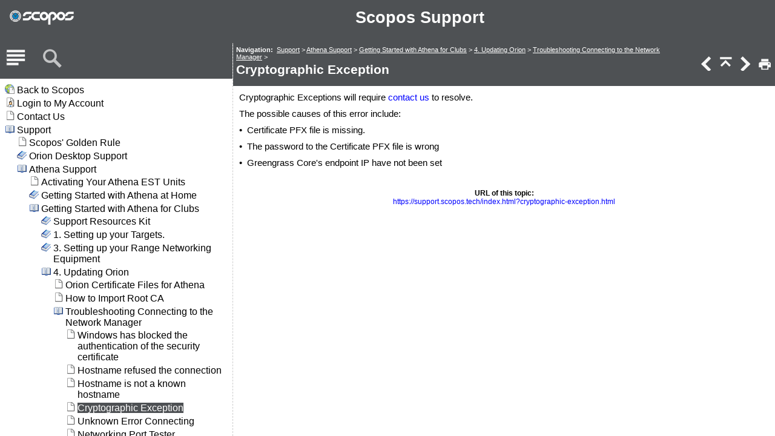

--- FILE ---
content_type: text/html
request_url: https://support.scopos.tech/cryptographic-exception.html
body_size: 9465
content:
<!DOCTYPE html>
<html>
<head>
   <title>Support &gt; Athena Support &gt; Getting Started with Athena for Clubs &gt; 4. Updating Orion &gt; Troubleshooting Connecting to the Network Manager &gt; Cryptographic Exception</title>
   <meta name="viewport" content="width=device-width, initial-scale=1">
   <meta http-equiv="Content-Type" content="text/html; charset=UTF-8" />   
   <meta http-equiv="X-UA-Compatible" content="IE=edge" />
   <meta name="generator" content="Help &amp; Manual" />
   <meta name="keywords" content="" />
   <meta name="description" content="Cryptographic Exceptions will require contact us to resolve.&nbsp;" />
   <link type="text/css" href="default.css" rel="stylesheet" />
   <link type="text/css" href="custom.css" rel="stylesheet" />

   <style TYPE="text/css" media="screen"> 
      html, body { margin:0; 
        padding:0; 
        background: #ffffff; 
      } 
      div#printheader { display: none; }
      #idheader { 
        width:100%; 
        height:auto; 
        padding: 0; 
        margin: 0;
        position: fixed;
        top: 0;
        z-index: 2;
      } 
      /* The "min-height" for "#idheader table" ensures that the (blue) header of the topic
         has at least the same height as the header of the navigation panel left of it */
      #idheader table { background: #4E5154; min-height: 59px }             
      #idheader h1 span { color: #FFF }     
      #idnav {
        text-align: right;
        width: 158px;
        vertical-align: middle;        
      } 
      #idnav a { text-decoration: none }
      #idnav span {
        display: inline-block;
        width: 24px;
        height: 24px;
        margin-left: 4px;
        background:url('hm_webhelp_buttons_grey.png') top left no-repeat;
      } 
      #idnav a span {
        background-image:url('hm_webhelp_buttons_white.png');
      } 
      #idnav a span:hover {
        background-image:url('hm_webhelp_buttons_yellow.png');
      } 
      #idnav span.hmbtnprev { background-position: 0 -32px }
      #idnav span.hmbtnnext { background-position: -24px -32px }
      #idnav span.hmbtntop  { background-position: -48px -32px }
      #idnav span.hmbtntoggle  { width: 20px; background-position: -70px -32px }
      #idnav span.hmbtnprint  { background-position: -88px -32px }

      #callout-table, #overview-table {display:block; position:relative; top:0; left:0;}
      #callout-icon {display:block; position:absolute; top:-11px; left:-11px;}
      #callout-icon-flag {display:block; position:absolute; top:-11px; left:-8px;}
      #callout-table a {text-decoration: none; color: blue;}
      #callout-table a:visited {text-decoration: none; color: blue;}
      #overview-table a {text-decoration: none; color: black;}
      #overview-table a:visited {text-decoration: none; color: black;}
      #callout-table a:hover, #overview-table a:hover {text-decoration: underline;}       
      p.help-url { margin: 20px 0 5px 0; text-align: center; font-size: 80%; text-decoration: none }      
      #switchtoggles { text-align: right; padding: 0 2px 0 0; font-size: 90%; } 
      .sync-toc { color: #FFF; font-size: 8pt; font-weight: bold; display: none; }
      .sync-toc a { color: #FFF; text-decoration: none; font-weight: bold;}
      .sync-toc a:visited { color: #FFF; }
      .sync-toc a:hover { text-decoration: underline; }
      a.hmanchor { display: inline-block; margin-top: -4em; padding-top: 4em }	  
   </style>
   <style TYPE="text/css" media="print">
      div#idheader, img.dropdown-toggle-icon, p.help-url { display:none } 
   </style>
   <script type="text/javascript" src="jquery.js"></script>
   <script type="text/javascript" src="helpman_settings.js"></script>
   <script type="text/javascript" src="helpman_topicinit.js"></script>

   <script type="text/javascript">
     HMSyncTOC("index.html", "cryptographic-exception.html");
   </script>
   <script type="text/javascript" src="highlight.js"></script>
   <script type="text/javascript">
     $(document).ready(function(){highlight();});
   </script>
</head>
<body>


<div id="printheader"><h1 class="p_Heading1" style="page-break-after: avoid;"><span class="f_Heading1">Cryptographic Exception</span></h1>
</div>
<div id="idheader">
<div id="idheaderbg">
<table style="width:100%;border:none;margin:0px;" cellspacing="0" cellpadding="0"> 
  <tr>
    <td class="topichead" style="text-align:left; vertical-align:bottom">
      <p class="sync-toc">&lt;&lt; <a rel="nofollow" href="index.html?cryptographic-exception.html" target="_top">Click to Display Table of Contents</a> &gt;&gt;</p>
      <p class="crumbs"><b>Navigation:</b>&nbsp;
      
      <a href="support.html">Support</a> &gt; <a href="athena-support.html">Athena Support</a> &gt; <a href="getting-started-with-athena.html">Getting Started with Athena for Clubs</a> &gt; <a href="orion-integration.html">4. Updating Orion</a> &gt; <a href="troubleshooting-connecting-to-.html">Troubleshooting Connecting to the Network Manager</a>&nbsp;&gt;</p>
   
      <h1 class="p_Heading1" style="page-break-after: avoid;"><span class="f_Heading1">Cryptographic Exception</span></h1>

    </td>
    <td class="topichead" id="idnav">
      
      <a href="hostname-is-not-a-known-hostna.html" title="Previous Topic"><span class="hmbtnprev"></span></a>
      <a href="troubleshooting-connecting-to-.html" title="Parent Chapter"><span class="hmbtntop"></span></a>
      <a href="unknown-error-connecting.html" title="Next Topic"><span class="hmbtnnext"></span></a>
      <a id="printbuttonlink" onclick=";$('div#idcontent').css('margin-top', '1em');printTopic();$('#idcontent').css('margin-top', $('#idheader').height());" title="Print"><span class="hmbtnprint"></span></a>
    </td>
  </tr>  
</table>
</div>
</div>  

<div id="idcontent"><div id="innerdiv">
<!-- Ask Internet Explorer 6.users to update their obsolete and dangerous browser --> 
<!--[if lt IE 7]><div style=' clear: both; height: 59px; padding:0 0 0 15px; position: relative;'><a href="http://windows.microsoft.com/en-US/internet-explorer/products/ie/home?ocid=ie6_countdown_bannercode"><img src="http://storage.ie6countdown.com/assets/100/images/banners/warning_bar_0000_us.jpg" border="0" height="42" width="820" alt="You are using an outdated browser. For a faster, safer browsing experience, upgrade for free today." /></a></div><![endif]-->

<!--ZOOMRESTART-->
<p class="p_Normal">Cryptographic Exceptions will require <a href="contact-us.html" class="topiclink">contact us</a> to resolve. </p>
<p class="p_Normal">The possible causes of this error include: </p>
<p style="text-indent: 0; background: #ffffff; padding-left: 13px; margin: 0 0 0 0;"><span class="f_Normal" style="font-family: Arial,'Lucida Sans Unicode','Lucida Grande','Lucida Sans';display:inline-block;width:13px;margin-left:-13px">&#8226;</span><span style="font-family: 'Segoe UI',Tahoma,Verdana,Arial,sans-serif;">Certificate PFX file is missing.</span></p>
<p style="text-indent: 0; background: #ffffff; padding-left: 13px; margin: 10px 0 0 0;"><span class="f_Normal" style="font-family: Arial,'Lucida Sans Unicode','Lucida Grande','Lucida Sans';display:inline-block;width:13px;margin-left:-13px">&#8226;</span><span style="font-family: 'Segoe UI',Tahoma,Verdana,Arial,sans-serif;">The password to the Certificate PFX file is wrong</span></p>
<p style="text-indent: 0; background: #ffffff; padding-left: 13px; margin: 10px 0 10px 0;"><span class="f_Normal" style="font-family: Arial,'Lucida Sans Unicode','Lucida Grande','Lucida Sans';display:inline-block;width:13px;margin-left:-13px">&#8226;</span><span style="font-family: 'Segoe UI',Tahoma,Verdana,Arial,sans-serif;">Greengrass Core's endpoint IP have not been set</span></p>
<!--ZOOMSTOP-->
</div></div>
<script type="text/javascript">

  function printTopic() {
    if (document.queryCommandSupported('print')) { document.execCommand('print', false, null); }
    else { window.print(); }
  }


  $(document).ready(function(){
    $(window).bind('resize', function() {
      var y = $('#idheader').height(); 
      $('#idcontent').css('margin-top', y);
      var par = window.parent;
      if ($( par ).width() <= $( window ).width()+20) {
        $('#idheader').css('position', 'relative');
        $('#idcontent').css('margin-top', 0);
        $('#idbacktotop').css('display', 'block');
        $('.hmanchor').css('margin-top', -20);
	$('.hmanchor').css('padding-top', 20);
      }
      else {
        $('#idheader').css('position', 'fixed');
        $('#idcontent').css('margin-top', $('#idheader').height());
        $('#idbacktotop').css('display', 'none');
        $('.hmanchor').css('margin-top', -y-20);
	$('.hmanchor').css('padding-top', y+20);
      }
    });
    
    //Hide Print button on touch devices
    if (hmBrowser.nonDeskTouch) {
      $("a#printbuttonlink").hide();
      $("#idnav").css({"width": "125px", "padding-left": "0", "padding-right": "2px"});
    }
    $(window).resize(); //trigger event for initially small displays
  });

if ((!parent.hmNavigationFrame) && (parent.location) && (parent.location.href)) { $('.sync-toc').show();$('p.crumbs').hide();}
var baseurl = document.URL.substring(0,document.URL.lastIndexOf("/")+1); 
$('#idcontent').append('<p class="help-url"><b>URL of this topic:<br /></b><a href="'+baseurl+'index.html' +
'?cryptographic-exception.html" target="_top">'+baseurl+'index.html?cryptographic-exception.html</a></p>');

</script>
</body>
</html>


--- FILE ---
content_type: text/html
request_url: https://support.scopos.tech/hmcontent.html
body_size: 207067
content:
<!DOCTYPE html>
<html><head>
   <title>Scopos Support</title>
   <meta http-equiv="Content-Type" content="text/html; charset=UTF-8" />   
   <meta name="viewport" content="width=device-width, initial-scale=1">
   <meta name="robots" content="noindex,follow" />
   <meta http-equiv="X-UA-Compatible" content="IE=edge" />
 
   <!-- This line includes the general project style sheet (not required) -->
   <link type="text/css" href="default.css" rel="stylesheet" />

   <!-- This block defines the styles of the TOC headings, change them as needed -->
   <style type="text/css">
       body { font-size: 1em }
       .heading1 { color: #000; text-decoration: none; }
       .heading2 { color: #000; text-decoration: none; }
       .heading3 { color: #000; text-decoration: none; }
       .heading4 { color: #000; text-decoration: none; }
       .heading5 { color: #000; text-decoration: none; }
       .heading6 { color: #000; text-decoration: none; }

       .hilight1 { color: #FFFFFF; background: #4E5154; text-decoration: none; }
       .hilight2 { color: #FFFFFF; background: #4E5154; text-decoration: none; }
       .hilight3 { color: #FFFFFF; background: #4E5154; text-decoration: none; }
       .hilight4 { color: #FFFFFF; background: #4E5154; text-decoration: none; }
       .hilight5 { color: #FFFFFF; background: #4E5154; text-decoration: none; }
       .hilight6 { color: #FFFFFF; background: #4E5154; text-decoration: none; }

       /* TOC LIST CSS */
       #toc    { padding:0; margin:0 }
       #toc li { margin-top:2px; margin-left:0; padding:1px }
       #toc ul { padding-left:0; margin-left:0px }       
       /* TOC LIST CSS */
       
       @media (pointer: coarse) {
         body    { transform-origin: 0 0;
		   transform:scale(1.25); 
		   max-width: 80%;
       }       
   </style>
   <script type="text/javascript" src="jquery.js"></script>
   <script type="text/javascript" src="helpman_settings.js"></script>
   <script type="text/javascript">
   $(document).ready(function(){
   	   var hiTest = /^hilight/im,
			parentScope = (parent.hmNavigationFrame);
		if (parentScope) parent.currentNav("toc");
		$("a[class^='heading']").on("click",function(event){
			var doSwipe = (hiTest.test($(this).children("span").first().attr("class")) || false || (parentScope && !parent.hmBrowser.nonDeskTouch));
			if (doSwipe && parentScope) {
			window.parent.showNav("toggle");
			}
			});
     });
   </script>
      <script type="text/javascript">
     var parentScope = (parent.hmNavigationFrame);
     if (!parentScope) {
		      var s = document.createElement("script");
		      s.setAttribute("type","text/javascript");
		      s.setAttribute("src", "helpman_navigation.js");
		      document.getElementsByTagName("head")[0].appendChild(s);
	    }
     else {
       if (initialtocstate != "expandall") parent.hmAddCss(document, "#toc li ul { display: none }");
     }
     function loadicons() { var icons = new Array(); for (i=0; i<arguments.length; i++) { icons[i] = new Image(); icons[i].src = arguments[i]; } }
     function loadtoc() { if (parentScope) parent.loadstate(document.getElementById("toc")); else loadstate(document.getElementById("toc")); }
     function savetoc() { if (parentScope) parent.savestate(document.getElementById("toc")); else savestate(document.getElementById("toc")); }
     function clicked(node, event) { deselect(); if (parentScope) parent.hmNodeClicked(node, event); else hmNodeClicked(node, event); }
     function dblclicked(node) { if (parentScope) parent.hmNodeDblclicked(node); else hmNodeDblclicked(node); }
     function deselect() { if (window.getSelection) window.getSelection().removeAllRanges(); else if (document.selection) document.selection.empty(); }
     $(document).ready(function(){
       loadtoc();
       $(window).onunload = savetoc;
     });
   </script>
</head>
<body>
<ul id="toc" style="list-style-type:none;display:block;padding-left:0">
<li class="heading1" id="i1" style="background:url(cicon13.png) no-repeat;padding-left:20px" onclick="return clicked(this,event)"><a class="heading1" id="a1" href="https://www.scopos.tech/" target="_blank"><span class="heading1" id="s1">Back to Scopos</span></a>
</li>
<li class="heading1" id="i2" style="background:url(cicon27.png) no-repeat;padding-left:20px" onclick="return clicked(this,event)"><a class="heading1" id="a2" href="https://portal.scopos.tech/orion/restricted/MyAccount.aspx" target="_blank"><span class="heading1" id="s2">Login to My Account</span></a>
</li>
<li class="heading1" id="i3" style="background:url(cicon9.png) no-repeat;padding-left:20px" onclick="return clicked(this,event)"><a class="heading1" id="a3" href="contact-us.html" target="hmcontent"><span class="heading1" id="s3">Contact Us</span></a>
</li>
<li class="heading1" id="i4" data-bg="cicon1.png;cicon2.png" style="background:url(cicon2.png) no-repeat;cursor:pointer;padding-left:20px" onclick="return clicked(this,event)"><a class="heading1" id="a4" href="support.html" target="hmcontent"><span class="heading1" id="s4" ondblclick="return dblclicked(this)">Support</span></a>
<ul id="ul4" style="list-style-type:none">
<li class="heading2" id="i4.1" style="background:url(cicon9.png) no-repeat;padding-left:20px" onclick="return clicked(this,event)"><a class="heading2" id="a4.1" href="orions-golden-rule.html" target="hmcontent"><span class="heading2" id="s4.1">Scopos' Golden Rule</span></a>
</li>
<li class="heading2" id="i4.2" data-bg="cicon1.png;cicon2.png" style="background:url(cicon2.png) no-repeat;cursor:pointer;padding-left:20px" onclick="return clicked(this,event)"><a class="heading2" id="a4.2" href="orion-desktop-faq.html" target="hmcontent"><span class="heading2" id="s4.2" ondblclick="return dblclicked(this)">Orion Desktop Support</span></a>
<ul id="ul4.2" style="list-style-type:none">
<li class="heading3" id="i4.2.1" data-bg="cicon1.png;cicon2.png" style="background:url(cicon2.png) no-repeat;cursor:pointer;padding-left:20px" onclick="return clicked(this,event)"><a class="heading3" id="a4.2.1" href="athlete-database.html" target="hmcontent"><span class="heading3" id="s4.2.1" ondblclick="return dblclicked(this)">Athlete Database</span></a>
<ul id="ul4.2.1" style="list-style-type:none">
<li class="heading4" id="i4.2.1.1" data-bg="cicon1.png;cicon2.png" style="background:url(cicon2.png) no-repeat;cursor:pointer;padding-left:20px" onclick="return clicked(this,event)"><a class="heading4" id="a4.2.1.1" href="database-properties.html" target="hmcontent"><span class="heading4" id="s4.2.1.1" ondblclick="return dblclicked(this)">Database Properties</span></a>
<ul id="ul4.2.1.1" style="list-style-type:none">
<li class="heading5" id="i4.2.1.1.1" style="background:url(cicon9.png) no-repeat;padding-left:20px" onclick="return clicked(this,event)"><a class="heading5" id="a4.2.1.1.1" href="athlete-database-membership-fi.html" target="hmcontent"><span class="heading5" id="s4.2.1.1.1">Membership Fields</span></a>
</li>
<li class="heading5" id="i4.2.1.1.2" style="background:url(cicon9.png) no-repeat;padding-left:20px" onclick="return clicked(this,event)"><a class="heading5" id="a4.2.1.1.2" href="athlete-database-category-fields.html" target="hmcontent"><span class="heading5" id="s4.2.1.1.2">Category Fields</span></a>
</li>
<li class="heading5" id="i4.2.1.1.3" style="background:url(cicon9.png) no-repeat;padding-left:20px" onclick="return clicked(this,event)"><a class="heading5" id="a4.2.1.1.3" href="athlete-database-permissions.html" target="hmcontent"><span class="heading5" id="s4.2.1.1.3">Permissions</span></a>
</li>
</ul>
</li>
<li class="heading4" id="i4.2.1.2" style="background:url(cicon9.png) no-repeat;padding-left:20px" onclick="return clicked(this,event)"><a class="heading4" id="a4.2.1.2" href="initializaing-your-athlete-dat.html" target="hmcontent"><span class="heading4" id="s4.2.1.2">Initializaing Your Athlete Database</span></a>
</li>
<li class="heading4" id="i4.2.1.3" style="background:url(cicon9.png) no-repeat;padding-left:20px" onclick="return clicked(this,event)"><a class="heading4" id="a4.2.1.3" href="how-do-i-add-a-competitor-to.html" target="hmcontent"><span class="heading4" id="s4.2.1.3">Adding a Competitor to the match from the Athlete Database</span></a>
</li>
<li class="heading4" id="i4.2.1.4" style="background:url(cicon9.png) no-repeat;padding-left:20px" onclick="return clicked(this,event)"><a class="heading4" id="a4.2.1.4" href="athlete-database-favorites.html" target="hmcontent"><span class="heading4" id="s4.2.1.4">Favorite Athletes, Coaches, and Range Officers</span></a>
</li>
<li class="heading4" id="i4.2.1.5" style="background:url(cicon9.png) no-repeat;padding-left:20px" onclick="return clicked(this,event)"><a class="heading4" id="a4.2.1.5" href="setting-up-default-squadding.html" target="hmcontent"><span class="heading4" id="s4.2.1.5">Setting Up Default Squadding</span></a>
</li>
<li class="heading4" id="i4.2.1.6" style="background:url(cicon9.png) no-repeat;padding-left:20px" onclick="return clicked(this,event)"><a class="heading4" id="a4.2.1.6" href="how-do-i-set-up-orions-shooter.html" target="hmcontent"><span class="heading4" id="s4.2.1.6">Tracking CMP Competitor Numbers</span></a>
</li>
<li class="heading4" id="i4.2.1.7" style="background:url(cicon9.png) no-repeat;padding-left:20px" onclick="return clicked(this,event)"><a class="heading4" id="a4.2.1.7" href="how-do-i-track-a-shooters-memb.html" target="hmcontent"><span class="heading4" id="s4.2.1.7">Tracking an Athlete's Membership Number From Other Organizations</span></a>
</li>
<li class="heading4" id="i4.2.1.8" style="background:url(cicon9.png) no-repeat;padding-left:20px" onclick="return clicked(this,event)"><a class="heading4" id="a4.2.1.8" href="how-do-i-maintain-a-list-of-co.html" target="hmcontent"><span class="heading4" id="s4.2.1.8">Maintaining a list of competitor email addresses</span></a>
</li>
<li class="heading4" id="i4.2.1.9" style="background:url(cicon9.png) no-repeat;padding-left:20px" onclick="return clicked(this,event)"><a class="heading4" id="a4.2.1.9" href="how-do-i-print-and-use-generic.html" target="hmcontent"><span class="heading4" id="s4.2.1.9">Printing and using Generic Barcode Labels</span></a>
</li>
</ul>
</li>
<li class="heading3" id="i4.2.2" data-bg="cicon1.png;cicon2.png" style="background:url(cicon2.png) no-repeat;cursor:pointer;padding-left:20px" onclick="return clicked(this,event)"><a class="heading3" id="a4.2.2" href="software-installation.html" target="hmcontent"><span class="heading3" id="s4.2.2" ondblclick="return dblclicked(this)">Software Installation</span></a>
<ul id="ul4.2.2" style="list-style-type:none">
<li class="heading4" id="i4.2.2.1" data-bg="cicon1.png;cicon2.png" style="background:url(cicon2.png) no-repeat;cursor:pointer;padding-left:20px" onclick="return clicked(this,event)"><a class="heading4" id="a4.2.2.1" href="troubleshooting3.html" target="hmcontent"><span class="heading4" id="s4.2.2.1" ondblclick="return dblclicked(this)">Troubleshooting</span></a>
<ul id="ul4.2.2.1" style="list-style-type:none">
<li class="heading5" id="i4.2.2.1.1" data-bg="cicon1.png;cicon2.png" style="background:url(cicon2.png) no-repeat;cursor:pointer;padding-left:20px" onclick="return clicked(this,event)"><a class="heading5" id="a4.2.2.1.1" href="a-firewall-may-be-blocking-net.html" target="hmcontent"><span class="heading5" id="s4.2.2.1.1" ondblclick="return dblclicked(this)">A firewall may be blocking network connections from Orion</span></a>
<ul id="ul4.2.2.1.1" style="list-style-type:none">
<li class="heading6" id="i4.2.2.1.1.1" style="background:url(cicon9.png) no-repeat;padding-left:20px" onclick="return clicked(this,event)"><a class="heading6" id="a4.2.2.1.1.1" href="athena-cloud-status-test.html" target="hmcontent"><span class="heading6" id="s4.2.2.1.1.1">Checking your Connection with the Athena Cloud</span></a>
</li>
</ul>
</li>
<li class="heading5" id="i4.2.2.1.2" style="background:url(cicon9.png) no-repeat;padding-left:20px" onclick="return clicked(this,event)"><a class="heading5" id="a4.2.2.1.2" href="resetting-your-orion-password.html" target="hmcontent"><span class="heading5" id="s4.2.2.1.2">Resetting Your Orion Password</span></a>
</li>
<li class="heading5" id="i4.2.2.1.3" style="background:url(cicon9.png) no-repeat;padding-left:20px" onclick="return clicked(this,event)"><a class="heading5" id="a4.2.2.1.3" href="warning-your-my-matches-direct.html" target="hmcontent"><span class="heading5" id="s4.2.2.1.3">&quot;Warning, your My Matches directory does not appear to be a local hard drive.&quot; or &quot;Warning, your available disk space is running low.&quot;</span></a>
</li>
<li class="heading5" id="i4.2.2.1.4" style="background:url(cicon9.png) no-repeat;padding-left:20px" onclick="return clicked(this,event)"><a class="heading5" id="a4.2.2.1.4" href="the-orion-installer-says-net.html" target="hmcontent"><span class="heading5" id="s4.2.2.1.4">Microsoft .NET Framework is Required Notification</span></a>
</li>
</ul>
</li>
<li class="heading4" id="i4.2.2.2" style="background:url(cicon9.png) no-repeat;padding-left:20px" onclick="return clicked(this,event)"><a class="heading4" id="a4.2.2.2" href="how-do-i-download-and-install-.html" target="hmcontent"><span class="heading4" id="s4.2.2.2">Downloading and Installing the Orion software</span></a>
</li>
<li class="heading4" id="i4.2.2.3" style="background:url(cicon9.png) no-repeat;padding-left:20px" onclick="return clicked(this,event)"><a class="heading4" id="a4.2.2.3" href="how-do-i-install-the-canon-dri.html" target="hmcontent"><span class="heading4" id="s4.2.2.3">Installing Canon drivers for my scanner</span></a>
</li>
<li class="heading4" id="i4.2.2.4" style="background:url(cicon9.png) no-repeat;padding-left:20px" onclick="return clicked(this,event)"><a class="heading4" id="a4.2.2.4" href="how-do-i-transfer-my-orion-lic.html" target="hmcontent"><span class="heading4" id="s4.2.2.4">Transferring the Orion license from an old computer to a new computer</span></a>
</li>
<li class="heading4" id="i4.2.2.5" style="background:url(cicon9.png) no-repeat;padding-left:20px" onclick="return clicked(this,event)"><a class="heading4" id="a4.2.2.5" href="how-do-i-move-the-location-of-.html" target="hmcontent"><span class="heading4" id="s4.2.2.5">How to move the location of the My Matches directory</span></a>
</li>
</ul>
</li>
<li class="heading3" id="i4.2.3" data-bg="cicon1.png;cicon2.png" style="background:url(cicon2.png) no-repeat;cursor:pointer;padding-left:20px" onclick="return clicked(this,event)"><a class="heading3" id="a4.2.3" href="licensing.html" target="hmcontent"><span class="heading3" id="s4.2.3" ondblclick="return dblclicked(this)">Licensing and Orion Account Information</span></a>
<ul id="ul4.2.3" style="list-style-type:none">
<li class="heading4" id="i4.2.3.1" style="background:url(cicon9.png) no-repeat;padding-left:20px" onclick="return clicked(this,event)"><a class="heading4" id="a4.2.3.1" href="how-do-i-renew-my-orion-scorin.html" target="hmcontent"><span class="heading4" id="s4.2.3.1">Renewing Orion Scoring System License</span></a>
</li>
<li class="heading4" id="i4.2.3.2" style="background:url(cicon9.png) no-repeat;padding-left:20px" onclick="return clicked(this,event)"><a class="heading4" id="a4.2.3.2" href="changing-the-point-of-contact-.html" target="hmcontent"><span class="heading4" id="s4.2.3.2">Changing the Point of Contact for your Orion License</span></a>
</li>
</ul>
</li>
<li class="heading3" id="i4.2.4" data-bg="cicon1.png;cicon2.png" style="background:url(cicon2.png) no-repeat;cursor:pointer;padding-left:20px" onclick="return clicked(this,event)"><a class="heading3" id="a4.2.4" href="competition-management.html" target="hmcontent"><span class="heading3" id="s4.2.4" ondblclick="return dblclicked(this)">Competition Management</span></a>
<ul id="ul4.2.4" style="list-style-type:none">
<li class="heading4" id="i4.2.4.1" data-bg="cicon1.png;cicon2.png" style="background:url(cicon2.png) no-repeat;cursor:pointer;padding-left:20px" onclick="return clicked(this,event)"><a class="heading4" id="a4.2.4.1" href="best-practices.html" target="hmcontent"><span class="heading4" id="s4.2.4.1" ondblclick="return dblclicked(this)">Best Practices</span></a>
<ul id="ul4.2.4.1" style="list-style-type:none">
<li class="heading5" id="i4.2.4.1.1" style="background:url(cicon9.png) no-repeat;padding-left:20px" onclick="return clicked(this,event)"><a class="heading5" id="a4.2.4.1.1" href="what-are-some-best-practices-f.html" target="hmcontent"><span class="heading5" id="s4.2.4.1.1">Best Practices for Running a Competition with Orion</span></a>
</li>
<li class="heading5" id="i4.2.4.1.2" style="background:url(cicon9.png) no-repeat;padding-left:20px" onclick="return clicked(this,event)"><a class="heading5" id="a4.2.4.1.2" href="what-are-some-best-practices-2.html" target="hmcontent"><span class="heading5" id="s4.2.4.1.2">Best Practices for running a LARGE competition with Orion</span></a>
</li>
<li class="heading5" id="i4.2.4.1.3" style="background:url(cicon9.png) no-repeat;padding-left:20px" onclick="return clicked(this,event)"><a class="heading5" id="a4.2.4.1.3" href="how-can-i-mitigate-computer-an.html" target="hmcontent"><span class="heading5" id="s4.2.4.1.3">Mitigating computer and scanner problems during a competition</span></a>
</li>
</ul>
</li>
<li class="heading4" id="i4.2.4.2" data-bg="cicon1.png;cicon2.png" style="background:url(cicon2.png) no-repeat;cursor:pointer;padding-left:20px" onclick="return clicked(this,event)"><a class="heading4" id="a4.2.4.2" href="rulebook-adaptations.html" target="hmcontent"><span class="heading4" id="s4.2.4.2" ondblclick="return dblclicked(this)">Rulebook Adaptations</span></a>
<ul id="ul4.2.4.2" style="list-style-type:none">
<li class="heading5" id="i4.2.4.2.1" style="background:url(cicon9.png) no-repeat;padding-left:20px" onclick="return clicked(this,event)"><a class="heading5" id="a4.2.4.2.1" href="adaptations-amateur-trapshooti.html" target="hmcontent"><span class="heading5" id="s4.2.4.2.1">Amateur Trapshooting Association</span></a>
</li>
<li class="heading5" id="i4.2.4.2.2" style="background:url(cicon9.png) no-repeat;padding-left:20px" onclick="return clicked(this,event)"><a class="heading5" id="a4.2.4.2.2" href="adaptations-american-shotgun.html" target="hmcontent"><span class="heading5" id="s4.2.4.2.2">American Shotgun</span></a>
</li>
<li class="heading5" id="i4.2.4.2.3" style="background:url(cicon9.png) no-repeat;padding-left:20px" onclick="return clicked(this,event)"><a class="heading5" id="a4.2.4.2.3" href="adaptations-cmp-air-pistol.html" target="hmcontent"><span class="heading5" id="s4.2.4.2.3">CMP Air Pistol</span></a>
</li>
<li class="heading5" id="i4.2.4.2.4" style="background:url(cicon9.png) no-repeat;padding-left:20px" onclick="return clicked(this,event)"><a class="heading5" id="a4.2.4.2.4" href="adaptations-cmp-pistol.html" target="hmcontent"><span class="heading5" id="s4.2.4.2.4">CMP (Bullseye) Pistol</span></a>
</li>
<li class="heading5" id="i4.2.4.2.5" style="background:url(cicon9.png) no-repeat;padding-left:20px" onclick="return clicked(this,event)"><a class="heading5" id="a4.2.4.2.5" href="adaptations-cmp-air-rifle.html" target="hmcontent"><span class="heading5" id="s4.2.4.2.5">CMP Air Rifle</span></a>
</li>
<li class="heading5" id="i4.2.4.2.6" data-bg="cicon1.png;cicon2.png" style="background:url(cicon2.png) no-repeat;cursor:pointer;padding-left:20px" onclick="return clicked(this,event)"><a class="heading5" id="a4.2.4.2.6" href="adaptations-nra-air-rifle.html" target="hmcontent"><span class="heading5" id="s4.2.4.2.6" ondblclick="return dblclicked(this)">NRA Air Rifle</span></a>
<ul id="ul4.2.4.2.6" style="list-style-type:none">
<li class="heading6" id="i4.2.4.2.6.1" style="background:url(cicon9.png) no-repeat;padding-left:20px" onclick="return clicked(this,event)"><a class="heading6" id="a4.2.4.2.6.1" href="rulebook-nra-air-rifle-too-many-shots.html" target="hmcontent"><span class="heading6" id="s4.2.4.2.6.1">Too Many Shots on a Paper Target</span></a>
</li>
</ul>
</li>
<li class="heading5" id="i4.2.4.2.7" style="background:url(cicon9.png) no-repeat;padding-left:20px" onclick="return clicked(this,event)"><a class="heading5" id="a4.2.4.2.7" href="adaptations-nra-bb-gun.html" target="hmcontent"><span class="heading5" id="s4.2.4.2.7">NRA BB Gun</span></a>
</li>
<li class="heading5" id="i4.2.4.2.8" style="background:url(cicon9.png) no-repeat;padding-left:20px" onclick="return clicked(this,event)"><a class="heading5" id="a4.2.4.2.8" href="adaptations-nra-air-pistol.html" target="hmcontent"><span class="heading5" id="s4.2.4.2.8">NRA International Style Pistol</span></a>
</li>
<li class="heading5" id="i4.2.4.2.9" style="background:url(cicon9.png) no-repeat;padding-left:20px" onclick="return clicked(this,event)"><a class="heading5" id="a4.2.4.2.9" href="adaptations-nra-precision-pistol.html" target="hmcontent"><span class="heading5" id="s4.2.4.2.9">NRA (Bullseye) Precision Pistol</span></a>
</li>
<li class="heading5" id="i4.2.4.2.10" style="background:url(cicon9.png) no-repeat;padding-left:20px" onclick="return clicked(this,event)"><a class="heading5" id="a4.2.4.2.10" href="adaptations-nra-smallbore-rifle.html" target="hmcontent"><span class="heading5" id="s4.2.4.2.10">NRA Smallbore Rifle</span></a>
</li>
<li class="heading5" id="i4.2.4.2.11" style="background:url(cicon9.png) no-repeat;padding-left:20px" onclick="return clicked(this,event)"><a class="heading5" id="a4.2.4.2.11" href="adaptations-nhsra-smallbore-rifle.html" target="hmcontent"><span class="heading5" id="s4.2.4.2.11">National High School Rodeo Association</span></a>
</li>
<li class="heading5" id="i4.2.4.2.12" style="background:url(cicon9.png) no-repeat;padding-left:20px" onclick="return clicked(this,event)"><a class="heading5" id="a4.2.4.2.12" href="adaptations-national-skeet-shooting-association.html" target="hmcontent"><span class="heading5" id="s4.2.4.2.12">National Skeet Shooting Association</span></a>
</li>
<li class="heading5" id="i4.2.4.2.13" style="background:url(cicon9.png) no-repeat;padding-left:20px" onclick="return clicked(this,event)"><a class="heading5" id="a4.2.4.2.13" href="adaptations-ntparc.html" target="hmcontent"><span class="heading5" id="s4.2.4.2.13">National Three-Position Air Rifle Council</span></a>
</li>
<li class="heading5" id="i4.2.4.2.14" style="background:url(cicon9.png) no-repeat;padding-left:20px" onclick="return clicked(this,event)"><a class="heading5" id="a4.2.4.2.14" href="adaptations-usa-shooting-air-rifle.html" target="hmcontent"><span class="heading5" id="s4.2.4.2.14">USA Shooting Air Rifle</span></a>
</li>
<li class="heading5" id="i4.2.4.2.15" style="background:url(cicon9.png) no-repeat;padding-left:20px" onclick="return clicked(this,event)"><a class="heading5" id="a4.2.4.2.15" href="adaptations-usa-shooting-air-pistol.html" target="hmcontent"><span class="heading5" id="s4.2.4.2.15">USA Shooting Air Pistol</span></a>
</li>
<li class="heading5" id="i4.2.4.2.16" style="background:url(cicon9.png) no-repeat;padding-left:20px" onclick="return clicked(this,event)"><a class="heading5" id="a4.2.4.2.16" href="adaptations-usa-shooting-shotgun.html" target="hmcontent"><span class="heading5" id="s4.2.4.2.16">USA Shooting Shotgun</span></a>
</li>
<li class="heading5" id="i4.2.4.2.17" style="background:url(cicon9.png) no-repeat;padding-left:20px" onclick="return clicked(this,event)"><a class="heading5" id="a4.2.4.2.17" href="adaptations-usa-shooting-smallbore-rifle.html" target="hmcontent"><span class="heading5" id="s4.2.4.2.17">USA Shooting Smallbore Rifle</span></a>
</li>
</ul>
</li>
<li class="heading4" id="i4.2.4.3" data-bg="cicon1.png;cicon2.png" style="background:url(cicon2.png) no-repeat;cursor:pointer;padding-left:20px" onclick="return clicked(this,event)"><a class="heading4" id="a4.2.4.3" href="finals.html" target="hmcontent"><span class="heading4" id="s4.2.4.3" ondblclick="return dblclicked(this)">Finals</span></a>
<ul id="ul4.2.4.3" style="list-style-type:none">
<li class="heading5" id="i4.2.4.3.1" style="background:url(cicon9.png) no-repeat;padding-left:20px" onclick="return clicked(this,event)"><a class="heading5" id="a4.2.4.3.1" href="creating-a-start-from-zero-fin.html" target="hmcontent"><span class="heading5" id="s4.2.4.3.1">Creating a Start from Zero Final</span></a>
</li>
<li class="heading5" id="i4.2.4.3.2" style="background:url(cicon9.png) no-repeat;padding-left:20px" onclick="return clicked(this,event)"><a class="heading5" id="a4.2.4.3.2" href="running-start-from-zero-finals.html" target="hmcontent"><span class="heading5" id="s4.2.4.3.2">Running a Start from Zero Final</span></a>
</li>
<li class="heading5" id="i4.2.4.3.3" style="background:url(cicon9.png) no-repeat;padding-left:20px" onclick="return clicked(this,event)"><a class="heading5" id="a4.2.4.3.3" href="understanding-scopos-final-pre.html" target="hmcontent"><span class="heading5" id="s4.2.4.3.3">Understanding Scopos Final Presentation</span></a>
</li>
<li class="heading5" id="i4.2.4.3.4" style="background:url(cicon9.png) no-repeat;padding-left:20px" onclick="return clicked(this,event)"><a class="heading5" id="a4.2.4.3.4" href="running-a-qualification-plus-a.html" target="hmcontent"><span class="heading5" id="s4.2.4.3.4">Running an Accumulative Final with Orion plus Athena</span></a>
</li>
<li class="heading5" id="i4.2.4.3.5" style="background:url(cicon9.png) no-repeat;padding-left:20px" onclick="return clicked(this,event)"><a class="heading5" id="a4.2.4.3.5" href="how-do-i-run-a-final-with-ori2.html" target="hmcontent"><span class="heading5" id="s4.2.4.3.5">Running an Accumulative Final with Orion using Single Bull Targets</span></a>
</li>
<li class="heading5" id="i4.2.4.3.6" style="background:url(cicon9.png) no-repeat;padding-left:20px" onclick="return clicked(this,event)"><a class="heading5" id="a4.2.4.3.6" href="how-do-i-run-a-final-with-orio.html" target="hmcontent"><span class="heading5" id="s4.2.4.3.6">Running an Accumulative Final with Orion using Multiple Bull Targets</span></a>
</li>
</ul>
</li>
<li class="heading4" id="i4.2.4.4" data-bg="cicon1.png;cicon2.png" style="background:url(cicon2.png) no-repeat;cursor:pointer;padding-left:20px" onclick="return clicked(this,event)"><a class="heading4" id="a4.2.4.4" href="bb-gun-test.html" target="hmcontent"><span class="heading4" id="s4.2.4.4" ondblclick="return dblclicked(this)">BB Gun Test</span></a>
<ul id="ul4.2.4.4" style="list-style-type:none">
<li class="heading5" id="i4.2.4.4.1" style="background:url(cicon9.png) no-repeat;padding-left:20px" onclick="return clicked(this,event)"><a class="heading5" id="a4.2.4.4.1" href="how-do-i-grade-a-bb-gun-test-w.html" target="hmcontent"><span class="heading5" id="s4.2.4.4.1">Grading a BB Gun Test with Orion's BB Gun Test Answer Sheets</span></a>
</li>
<li class="heading5" id="i4.2.4.4.2" style="background:url(cicon9.png) no-repeat;padding-left:20px" onclick="return clicked(this,event)"><a class="heading5" id="a4.2.4.4.2" href="bb-gun-test-question-bank.html" target="hmcontent"><span class="heading5" id="s4.2.4.4.2">BB Gun Test Question Bank</span></a>
</li>
</ul>
</li>
<li class="heading4" id="i4.2.4.5" style="background:url(cicon9.png) no-repeat;padding-left:20px" onclick="return clicked(this,event)"><a class="heading4" id="a4.2.4.5" href="manual-score-input.html" target="hmcontent"><span class="heading4" id="s4.2.4.5">Manual Score Input</span></a>
</li>
<li class="heading4" id="i4.2.4.6" style="background:url(cicon9.png) no-repeat;padding-left:20px" onclick="return clicked(this,event)"><a class="heading4" id="a4.2.4.6" href="how-do-i-import-athletes-and-t.html" target="hmcontent"><span class="heading4" id="s4.2.4.6">Importing Athletes and Teams from an existing Orion Match</span></a>
</li>
<li class="heading4" id="i4.2.4.7" style="background:url(cicon9.png) no-repeat;padding-left:20px" onclick="return clicked(this,event)"><a class="heading4" id="a4.2.4.7" href="importing-scores-from-an-exist.html" target="hmcontent"><span class="heading4" id="s4.2.4.7">Importing Scores from an Existing Orion Match</span></a>
</li>
<li class="heading4" id="i4.2.4.8" style="background:url(cicon9.png) no-repeat;padding-left:20px" onclick="return clicked(this,event)"><a class="heading4" id="a4.2.4.8" href="how-do-i-fill-out-an-orion-sco.html" target="hmcontent"><span class="heading4" id="s4.2.4.8">Filling out an Orion Scorecard</span></a>
</li>
<li class="heading4" id="i4.2.4.9" style="background:url(cicon9.png) no-repeat;padding-left:20px" onclick="return clicked(this,event)"><a class="heading4" id="a4.2.4.9" href="managing-high-power-rifle-matc.html" target="hmcontent"><span class="heading4" id="s4.2.4.9">Managing High Power Rifle Matches</span></a>
</li>
<li class="heading4" id="i4.2.4.10" style="background:url(cicon9.png) no-repeat;padding-left:20px" onclick="return clicked(this,event)"><a class="heading4" id="a4.2.4.10" href="managing-shotgun-shoots-with-orion.html" target="hmcontent"><span class="heading4" id="s4.2.4.10">Managing Shotgun Shoots with Orion</span></a>
</li>
<li class="heading4" id="i4.2.4.11" style="background:url(cicon9.png) no-repeat;padding-left:20px" onclick="return clicked(this,event)"><a class="heading4" id="a4.2.4.11" href="printing-out-scorecards.html" target="hmcontent"><span class="heading4" id="s4.2.4.11">Printing Orion Scorecards and BB Gun Test Answer Sheets</span></a>
</li>
<li class="heading4" id="i4.2.4.12" style="background:url(cicon9.png) no-repeat;padding-left:20px" onclick="return clicked(this,event)"><a class="heading4" id="a4.2.4.12" href="submit-scores-to-the-cmp.html" target="hmcontent"><span class="heading4" id="s4.2.4.12">Submitting scores to the CMP</span></a>
</li>
<li class="heading4" id="i4.2.4.13" style="background:url(cicon9.png) no-repeat;padding-left:20px" onclick="return clicked(this,event)"><a class="heading4" id="a4.2.4.13" href="unknown-cmp-numbers.html" target="hmcontent"><span class="heading4" id="s4.2.4.13">CMP Sanctioned Match - Including shooters with unknown CMP number</span></a>
</li>
<li class="heading4" id="i4.2.4.14" style="background:url(cicon9.png) no-repeat;padding-left:20px" onclick="return clicked(this,event)"><a class="heading4" id="a4.2.4.14" href="how-do-i-track-usa-shooting-or.html" target="hmcontent"><span class="heading4" id="s4.2.4.14">Tracking USA Shooting or NRA membership numbers in a match</span></a>
</li>
<li class="heading4" id="i4.2.4.15" style="background:url(cicon9.png) no-repeat;padding-left:20px" onclick="return clicked(this,event)"><a class="heading4" id="a4.2.4.15" href="how-do-i-setup-orion-to-track-.html" target="hmcontent"><span class="heading4" id="s4.2.4.15">Tracking JROTC Qualification Awards</span></a>
</li>
<li class="heading4" id="i4.2.4.16" style="background:url(cicon9.png) no-repeat;padding-left:20px" onclick="return clicked(this,event)"><a class="heading4" id="a4.2.4.16" href="how-do-i-run-a-reentry-match-w.html" target="hmcontent"><span class="heading4" id="s4.2.4.16">Running a Reentry Match with Orion</span></a>
</li>
<li class="heading4" id="i4.2.4.17" style="background:url(cicon9.png) no-repeat;padding-left:20px" onclick="return clicked(this,event)"><a class="heading4" id="a4.2.4.17" href="if-i-scan-and-score-the-same-t.html" target="hmcontent"><span class="heading4" id="s4.2.4.17">Scanning and scoring same target twice, why do I sometimes get different score values?</span></a>
</li>
<li class="heading4" id="i4.2.4.18" style="background:url(cicon9.png) no-repeat;padding-left:20px" onclick="return clicked(this,event)"><a class="heading4" id="a4.2.4.18" href="how-much-longer-will-orion-sup.html" target="hmcontent"><span class="heading4" id="s4.2.4.18">Orion's Support for 25m and 50m benchrest targets</span></a>
</li>
</ul>
</li>
<li class="heading3" id="i4.2.5" data-bg="cicon1.png;cicon2.png" style="background:url(cicon2.png) no-repeat;cursor:pointer;padding-left:20px" onclick="return clicked(this,event)"><a class="heading3" id="a4.2.5" href="competitor-and-team-management.html" target="hmcontent"><span class="heading3" id="s4.2.5" ondblclick="return dblclicked(this)">Competitor and Team Management</span></a>
<ul id="ul4.2.5" style="list-style-type:none">
<li class="heading4" id="i4.2.5.1" data-bg="cicon1.png;cicon2.png" style="background:url(cicon2.png) no-repeat;cursor:pointer;padding-left:20px" onclick="return clicked(this,event)"><a class="heading4" id="a4.2.5.1" href="link-athletes-to-their-scopos-accounts.html" target="hmcontent"><span class="heading4" id="s4.2.5.1" ondblclick="return dblclicked(this)">Link Athletes to Their Scopos Accounts</span></a>
<ul id="ul4.2.5.1" style="list-style-type:none">
<li class="heading5" id="i4.2.5.1.1" style="background:url(cicon9.png) no-repeat;padding-left:20px" onclick="return clicked(this,event)"><a class="heading5" id="a4.2.5.1.1" href="participant-permissions-defini.html" target="hmcontent"><span class="heading5" id="s4.2.5.1.1">Participant Permissions Definitions</span></a>
</li>
</ul>
</li>
<li class="heading4" id="i4.2.5.2" style="background:url(cicon9.png) no-repeat;padding-left:20px" onclick="return clicked(this,event)"><a class="heading4" id="a4.2.5.2" href="manually-adding-participants-.html" target="hmcontent"><span class="heading4" id="s4.2.5.2">Manually Adding Participants&nbsp;</span></a>
</li>
<li class="heading4" id="i4.2.5.3" style="background:url(cicon9.png) no-repeat;padding-left:20px" onclick="return clicked(this,event)"><a class="heading4" id="a4.2.5.3" href="how-do-i-add-a-competitor-to.html" target="hmcontent"><span class="heading4" id="s4.2.5.3">Adding a Competitor to the match from the Athlete Database</span></a>
</li>
<li class="heading4" id="i4.2.5.4" style="background:url(cicon9.png) no-repeat;padding-left:20px" onclick="return clicked(this,event)"><a class="heading4" id="a4.2.5.4" href="how-do-i-import-athletes-and-t.html" target="hmcontent"><span class="heading4" id="s4.2.5.4">Importing Participant and Teams from an existing Orion Match</span></a>
</li>
<li class="heading4" id="i4.2.5.5" style="background:url(cicon9.png) no-repeat;padding-left:20px" onclick="return clicked(this,event)"><a class="heading4" id="a4.2.5.5" href="how-do-i-import-bb-gun-test-sc.html" target="hmcontent"><span class="heading4" id="s4.2.5.5">Importing BB Gun Test Scores into Orion</span></a>
</li>
<li class="heading4" id="i4.2.5.6" style="background:url(cicon9.png) no-repeat;padding-left:20px" onclick="return clicked(this,event)"><a class="heading4" id="a4.2.5.6" href="how-do-i-create-a-team_.html" target="hmcontent"><span class="heading4" id="s4.2.5.6">Creating a Team within Orion</span></a>
</li>
<li class="heading4" id="i4.2.5.7" style="background:url(cicon9.png) no-repeat;padding-left:20px" onclick="return clicked(this,event)"><a class="heading4" id="a4.2.5.7" href="how-do-i-import-participants-f.html" target="hmcontent"><span class="heading4" id="s4.2.5.7">Importing participants from an Excel file into Orion</span></a>
</li>
<li class="heading4" id="i4.2.5.8" style="background:url(cicon9.png) no-repeat;padding-left:20px" onclick="return clicked(this,event)"><a class="heading4" id="a4.2.5.8" href="how-do-i-list-a-coach-for-a-co.html" target="hmcontent"><span class="heading4" id="s4.2.5.8">Listing a coach for a competitor or team</span></a>
</li>
</ul>
</li>
<li class="heading3" id="i4.2.6" data-bg="cicon1.png;cicon2.png" style="background:url(cicon2.png) no-repeat;cursor:pointer;padding-left:20px" onclick="return clicked(this,event)"><a class="heading3" id="a4.2.6" href="match-configuration.html" target="hmcontent"><span class="heading3" id="s4.2.6" ondblclick="return dblclicked(this)">Match Configuration</span></a>
<ul id="ul4.2.6" style="list-style-type:none">
<li class="heading4" id="i4.2.6.1" data-bg="cicon1.png;cicon2.png" style="background:url(cicon2.png) no-repeat;cursor:pointer;padding-left:20px" onclick="return clicked(this,event)"><a class="heading4" id="a4.2.6.1" href="match-properties.html" target="hmcontent"><span class="heading4" id="s4.2.6.1" ondblclick="return dblclicked(this)">Match Properties</span></a>
<ul id="ul4.2.6.1" style="list-style-type:none">
<li class="heading5" id="i4.2.6.1.1" data-bg="cicon1.png;cicon2.png" style="background:url(cicon2.png) no-repeat;cursor:pointer;padding-left:20px" onclick="return clicked(this,event)"><a class="heading5" id="a4.2.6.1.1" href="match-properties-concepts.html" target="hmcontent"><span class="heading5" id="s4.2.6.1.1" ondblclick="return dblclicked(this)">Match Properties Concepts</span></a>
<ul id="ul4.2.6.1.1" style="list-style-type:none">
<li class="heading6" id="i4.2.6.1.1.1" style="background:url(cicon9.png) no-repeat;padding-left:20px" onclick="return clicked(this,event)"><a class="heading6" id="a4.2.6.1.1.1" href="how-do-i-add-a-match-to-a-tour.html" target="hmcontent"><span class="heading6" id="s4.2.6.1.1.1">Adding a match to a Tournament</span></a>
</li>
<li class="heading6" id="i4.2.6.1.1.2" style="background:url(cicon9.png) no-repeat;padding-left:20px" onclick="return clicked(this,event)"><a class="heading6" id="a4.2.6.1.1.2" href="categories.html" target="hmcontent"><span class="heading6" id="s4.2.6.1.1.2">Categories</span></a>
</li>
<li class="heading6" id="i4.2.6.1.1.3" style="background:url(cicon9.png) no-repeat;padding-left:20px" onclick="return clicked(this,event)"><a class="heading6" id="a4.2.6.1.1.3" href="what-is-decimal-scoring_.html" target="hmcontent"><span class="heading6" id="s4.2.6.1.1.3">Decimal Scoring</span></a>
</li>
<li class="heading6" id="i4.2.6.1.1.4" style="background:url(cicon9.png) no-repeat;padding-left:20px" onclick="return clicked(this,event)"><a class="heading6" id="a4.2.6.1.1.4" href="what-is-dynamic-team-generatio.html" target="hmcontent"><span class="heading6" id="s4.2.6.1.1.4">Dynamic Team Generation</span></a>
</li>
<li class="heading6" id="i4.2.6.1.1.5" style="background:url(cicon9.png) no-repeat;padding-left:20px" onclick="return clicked(this,event)"><a class="heading6" id="a4.2.6.1.1.5" href="how-do-i-use-orions-cloud-back.html" target="hmcontent"><span class="heading6" id="s4.2.6.1.1.5">Using Orion's Cloud Backup features</span></a>
</li>
</ul>
</li>
<li class="heading5" id="i4.2.6.1.2" style="background:url(cicon9.png) no-repeat;padding-left:20px" onclick="return clicked(this,event)"><a class="heading5" id="a4.2.6.1.2" href="match-properties-basics-tab.html" target="hmcontent"><span class="heading5" id="s4.2.6.1.2">Basics / Rulebook Tab</span></a>
</li>
<li class="heading5" id="i4.2.6.1.3" data-bg="cicon1.png;cicon2.png" style="background:url(cicon2.png) no-repeat;cursor:pointer;padding-left:20px" onclick="return clicked(this,event)"><a class="heading5" id="a4.2.6.1.3" href="match-properties-course-of-fir.html" target="hmcontent"><span class="heading5" id="s4.2.6.1.3" ondblclick="return dblclicked(this)">Course of Fire Tab</span></a>
<ul id="ul4.2.6.1.3" style="list-style-type:none">
<li class="heading6" id="i4.2.6.1.3.1" style="background:url(cicon9.png) no-repeat;padding-left:20px" onclick="return clicked(this,event)"><a class="heading6" id="a4.2.6.1.3.1" href="score-formats.html" target="hmcontent"><span class="heading6" id="s4.2.6.1.3.1">Score Formats</span></a>
</li>
</ul>
</li>
<li class="heading5" id="i4.2.6.1.4" data-bg="cicon1.png;cicon2.png" style="background:url(cicon2.png) no-repeat;cursor:pointer;padding-left:20px" onclick="return clicked(this,event)"><a class="heading5" id="a4.2.6.1.4" href="match-properties-result-center.html" target="hmcontent"><span class="heading5" id="s4.2.6.1.4" ondblclick="return dblclicked(this)">Rezults Tab</span></a>
<ul id="ul4.2.6.1.4" style="list-style-type:none">
<li class="heading6" id="i4.2.6.1.4.1" style="background:url(cicon9.png) no-repeat;padding-left:20px" onclick="return clicked(this,event)"><a class="heading6" id="a4.2.6.1.4.1" href="match-privacy-options.html" target="hmcontent"><span class="heading6" id="s4.2.6.1.4.1">Match Privacy Settings Definitions</span></a>
</li>
</ul>
</li>
<li class="heading5" id="i4.2.6.1.5" style="background:url(cicon9.png) no-repeat;padding-left:20px" onclick="return clicked(this,event)"><a class="heading5" id="a4.2.6.1.5" href="comp_-num_-tab.html" target="hmcontent"><span class="heading5" id="s4.2.6.1.5">Comp. Num. Tab</span></a>
</li>
<li class="heading5" id="i4.2.6.1.6" style="background:url(cicon9.png) no-repeat;padding-left:20px" onclick="return clicked(this,event)"><a class="heading5" id="a4.2.6.1.6" href="sanctioning-tab.html" target="hmcontent"><span class="heading5" id="s4.2.6.1.6">Sanctioning Tab</span></a>
</li>
<li class="heading5" id="i4.2.6.1.7" style="background:url(cicon9.png) no-repeat;padding-left:20px" onclick="return clicked(this,event)"><a class="heading5" id="a4.2.6.1.7" href="categories-tab.html" target="hmcontent"><span class="heading5" id="s4.2.6.1.7">Categories-Tab</span></a>
</li>
</ul>
</li>
<li class="heading4" id="i4.2.6.2" data-bg="cicon1.png;cicon2.png" style="background:url(cicon2.png) no-repeat;cursor:pointer;padding-left:20px" onclick="return clicked(this,event)"><a class="heading4" id="a4.2.6.2" href="virtual-matches.html" target="hmcontent"><span class="heading4" id="s4.2.6.2" ondblclick="return dblclicked(this)">Virtual Matches</span></a>
<ul id="ul4.2.6.2" style="list-style-type:none">
<li class="heading5" id="i4.2.6.2.1" style="background:url(cicon9.png) no-repeat;padding-left:20px" onclick="return clicked(this,event)"><a class="heading5" id="a4.2.6.2.1" href="how-do-i-add-a-child-to-my-vir.html" target="hmcontent"><span class="heading5" id="s4.2.6.2.1">Adding a child to my Virtual Match</span></a>
</li>
<li class="heading5" id="i4.2.6.2.2" style="background:url(cicon9.png) no-repeat;padding-left:20px" onclick="return clicked(this,event)"><a class="heading5" id="a4.2.6.2.2" href="how-do-i-create-or-join-a-virt.html" target="hmcontent"><span class="heading5" id="s4.2.6.2.2">Creating or joining a Virtual Match</span></a>
</li>
</ul>
</li>
<li class="heading4" id="i4.2.6.3" style="background:url(cicon9.png) no-repeat;padding-left:20px" onclick="return clicked(this,event)"><a class="heading4" id="a4.2.6.3" href="creating-match-templates.html" target="hmcontent"><span class="heading4" id="s4.2.6.3">Creating and Using a Match Template</span></a>
</li>
<li class="heading4" id="i4.2.6.4" style="background:url(cicon9.png) no-repeat;padding-left:20px" onclick="return clicked(this,event)"><a class="heading4" id="a4.2.6.4" href="creating-a-match-for-athena.html" target="hmcontent"><span class="heading4" id="s4.2.6.4">Creating a Match for use with Athena</span></a>
</li>
<li class="heading4" id="i4.2.6.5" style="background:url(cicon9.png) no-repeat;padding-left:20px" onclick="return clicked(this,event)"><a class="heading4" id="a4.2.6.5" href="how-do-i-merge-results-from-tw.html" target="hmcontent"><span class="heading4" id="s4.2.6.5">Merging results from two Orion matches</span></a>
</li>
</ul>
</li>
<li class="heading3" id="i4.2.7" data-bg="cicon1.png;cicon2.png" style="background:url(cicon2.png) no-repeat;cursor:pointer;padding-left:20px" onclick="return clicked(this,event)"><a class="heading3" id="a4.2.7" href="scanning-targets.html" target="hmcontent"><span class="heading3" id="s4.2.7" ondblclick="return dblclicked(this)">Scanning Targets</span></a>
<ul id="ul4.2.7" style="list-style-type:none">
<li class="heading4" id="i4.2.7.1" style="background:url(cicon9.png) no-repeat;padding-left:20px" onclick="return clicked(this,event)"><a class="heading4" id="a4.2.7.1" href="how-do-i-set-up-my-scanner-to-.html" target="hmcontent"><span class="heading4" id="s4.2.7.1">Setting up the Canon scanner to work with Orion</span></a>
</li>
<li class="heading4" id="i4.2.7.2" data-bg="cicon1.png;cicon2.png" style="background:url(cicon2.png) no-repeat;cursor:pointer;padding-left:20px" onclick="return clicked(this,event)"><a class="heading4" id="a4.2.7.2" href="barcode-labels.html" target="hmcontent"><span class="heading4" id="s4.2.7.2" ondblclick="return dblclicked(this)">Barcode Labels</span></a>
<ul id="ul4.2.7.2" style="list-style-type:none">
<li class="heading5" id="i4.2.7.2.1" style="background:url(cicon9.png) no-repeat;padding-left:20px" onclick="return clicked(this,event)"><a class="heading5" id="a4.2.7.2.1" href="how-do-i-print-and-use-course-.html" target="hmcontent"><span class="heading5" id="s4.2.7.2.1">Printing and using course of fire specific barcode labels</span></a>
</li>
<li class="heading5" id="i4.2.7.2.2" style="background:url(cicon9.png) no-repeat;padding-left:20px" onclick="return clicked(this,event)"><a class="heading5" id="a4.2.7.2.2" href="how-do-i-print-and-use-generic.html" target="hmcontent"><span class="heading5" id="s4.2.7.2.2">Printing and using Generic Barcode Labels</span></a>
</li>
<li class="heading5" id="i4.2.7.2.3" style="background:url(cicon9.png) no-repeat;padding-left:20px" onclick="return clicked(this,event)"><a class="heading5" id="a4.2.7.2.3" href="where-do-i-apply-barcode-label.html" target="hmcontent"><span class="heading5" id="s4.2.7.2.3">Where to apply barcode labels on targets and scorecards</span></a>
</li>
<li class="heading5" id="i4.2.7.2.4" data-bg="cicon1.png;cicon2.png" style="background:url(cicon2.png) no-repeat;cursor:pointer;padding-left:20px" onclick="return clicked(this,event)"><a class="heading5" id="a4.2.7.2.4" href="how-do-i-use-text-based-compet.html" target="hmcontent"><span class="heading5" id="s4.2.7.2.4" ondblclick="return dblclicked(this)">Configuring Text based competitor numbers with Orion Targets</span></a>
<ul id="ul4.2.7.2.4" style="list-style-type:none">
<li class="heading6" id="i4.2.7.2.4.1" style="background:url(cicon9.png) no-repeat;padding-left:20px" onclick="return clicked(this,event)"><a class="heading6" id="a4.2.7.2.4.1" href="how-to-fill-in-target-bubbles.html" target="hmcontent"><span class="heading6" id="s4.2.7.2.4.1">How to Fill in Target Bubbles</span></a>
</li>
</ul>
</li>
<li class="heading5" id="i4.2.7.2.5" data-bg="cicon1.png;cicon2.png" style="background:url(cicon2.png) no-repeat;cursor:pointer;padding-left:20px" onclick="return clicked(this,event)"><a class="heading5" id="a4.2.7.2.5" href="how-to-fill-in-sc-b.html" target="hmcontent"><span class="heading5" id="s4.2.7.2.5" ondblclick="return dblclicked(this)">How to Fill in Bubbles on Scorecards</span></a>
<ul id="ul4.2.7.2.5" style="list-style-type:none">
<li class="heading6" id="i4.2.7.2.5.1" style="background:url(cicon9.png) no-repeat;padding-left:20px" onclick="return clicked(this,event)"><a class="heading6" id="a4.2.7.2.5.1" href="score-cards-not-assigning-to-c.html" target="hmcontent"><span class="heading6" id="s4.2.7.2.5.1">Score Cards Not Assigning to Correct Positions</span></a>
</li>
</ul>
</li>
<li class="heading5" id="i4.2.7.2.6" style="background:url(cicon9.png) no-repeat;padding-left:20px" onclick="return clicked(this,event)"><a class="heading5" id="a4.2.7.2.6" href="position-abbreviations.html" target="hmcontent"><span class="heading5" id="s4.2.7.2.6">Position Abbreviations</span></a>
</li>
<li class="heading5" id="i4.2.7.2.7" style="background:url(cicon9.png) no-repeat;padding-left:20px" onclick="return clicked(this,event)"><a class="heading5" id="a4.2.7.2.7" href="what-size-barcode-labels-do-i-.html" target="hmcontent"><span class="heading5" id="s4.2.7.2.7">What size barcode labels do I Use?</span></a>
</li>
</ul>
</li>
<li class="heading4" id="i4.2.7.3" data-bg="cicon1.png;cicon2.png" style="background:url(cicon2.png) no-repeat;cursor:pointer;padding-left:20px" onclick="return clicked(this,event)"><a class="heading4" id="a4.2.7.3" href="auto-score.html" target="hmcontent"><span class="heading4" id="s4.2.7.3" ondblclick="return dblclicked(this)">Auto Score</span></a>
<ul id="ul4.2.7.3" style="list-style-type:none">
<li class="heading5" id="i4.2.7.3.1" style="background:url(cicon9.png) no-repeat;padding-left:20px" onclick="return clicked(this,event)"><a class="heading5" id="a4.2.7.3.1" href="how-do-i-use-auto-score-for-a-.html" target="hmcontent"><span class="heading5" id="s4.2.7.3.1">Using Auto-Score for a Many Athletes</span></a>
</li>
<li class="heading5" id="i4.2.7.3.2" style="background:url(cicon9.png) no-repeat;padding-left:20px" onclick="return clicked(this,event)"><a class="heading5" id="a4.2.7.3.2" href="how-do-i-use-auto-score-for-an.html" target="hmcontent"><span class="heading5" id="s4.2.7.3.2">Using Auto-Score for a Single Ahlete</span></a>
</li>
<li class="heading5" id="i4.2.7.3.3" style="background:url(cicon9.png) no-repeat;padding-left:20px" onclick="return clicked(this,event)"><a class="heading5" id="a4.2.7.3.3" href="position-abbreviations.html" target="hmcontent"><span class="heading5" id="s4.2.7.3.3">Position Abbreviations</span></a>
</li>
<li class="heading5" id="i4.2.7.3.4" style="background:url(cicon9.png) no-repeat;padding-left:20px" onclick="return clicked(this,event)"><a class="heading5" id="a4.2.7.3.4" href="orienting-targets-for-your-sca.html" target="hmcontent"><span class="heading5" id="s4.2.7.3.4">Orienting Targets for Your Scanner</span></a>
</li>
</ul>
</li>
<li class="heading4" id="i4.2.7.4" data-bg="cicon1.png;cicon2.png" style="background:url(cicon2.png) no-repeat;cursor:pointer;padding-left:20px" onclick="return clicked(this,event)"><a class="heading4" id="a4.2.7.4" href="troubleshooting.html" target="hmcontent"><span class="heading4" id="s4.2.7.4" ondblclick="return dblclicked(this)">Troubleshooting</span></a>
<ul id="ul4.2.7.4" style="list-style-type:none">
<li class="heading5" id="i4.2.7.4.1" style="background:url(cicon9.png) no-repeat;padding-left:20px" onclick="return clicked(this,event)"><a class="heading5" id="a4.2.7.4.1" href="troubleshooting-help-for-could.html" target="hmcontent"><span class="heading5" id="s4.2.7.4.1">Troubleshooting help for &quot;Could not communicate with the scanner.&quot;</span></a>
</li>
<li class="heading5" id="i4.2.7.4.2" style="background:url(cicon9.png) no-repeat;padding-left:20px" onclick="return clicked(this,event)"><a class="heading5" id="a4.2.7.4.2" href="i-get-an-error-message-one-or-.html" target="hmcontent"><span class="heading5" id="s4.2.7.4.2">Error: &quot;One or more targets were scanned in backwards.&quot;</span></a>
</li>
<li class="heading5" id="i4.2.7.4.3" style="background:url(cicon9.png) no-repeat;padding-left:20px" onclick="return clicked(this,event)"><a class="heading5" id="a4.2.7.4.3" href="i-get-an-error-message-the-dim.html" target="hmcontent"><span class="heading5" id="s4.2.7.4.3">Error: &quot;The dimensions of xyz do not match the expected size&quot;</span></a>
</li>
<li class="heading5" id="i4.2.7.4.4" style="background:url(cicon9.png) no-repeat;padding-left:20px" onclick="return clicked(this,event)"><a class="heading5" id="a4.2.7.4.4" href="i-get-an-error-message-that-th.html" target="hmcontent"><span class="heading5" id="s4.2.7.4.4">Error: scanner driver is in use by another program</span></a>
</li>
<li class="heading5" id="i4.2.7.4.5" style="background:url(cicon9.png) no-repeat;padding-left:20px" onclick="return clicked(this,event)"><a class="heading5" id="a4.2.7.4.5" href="dr-m-260-bug-scanning-with-mat.html" target="hmcontent"><span class="heading5" id="s4.2.7.4.5">DR M-260 Bug Scanning with Match Original Size</span></a>
</li>
<li class="heading5" id="i4.2.7.4.6" style="background:url(cicon9.png) no-repeat;padding-left:20px" onclick="return clicked(this,event)"><a class="heading5" id="a4.2.7.4.6" href="will-orion-score-wet-targets_.html" target="hmcontent"><span class="heading5" id="s4.2.7.4.6">Will Orion score wet targets?</span></a>
</li>
<li class="heading5" id="i4.2.7.4.7" style="background:url(cicon9.png) no-repeat;padding-left:20px" onclick="return clicked(this,event)"><a class="heading5" id="a4.2.7.4.7" href="how-do-i-set-my-scanner-to-det.html" target="hmcontent"><span class="heading5" id="s4.2.7.4.7">Setting the scanner to detect double feeds</span></a>
</li>
<li class="heading5" id="i4.2.7.4.8" style="background:url(cicon9.png) no-repeat;padding-left:20px" onclick="return clicked(this,event)"><a class="heading5" id="a4.2.7.4.8" href="what-do-i-do-if-two-targets-do.html" target="hmcontent"><span class="heading5" id="s4.2.7.4.8">Two targets double-feeding through the scanner</span></a>
</li>
<li class="heading5" id="i4.2.7.4.9" style="background:url(cicon9.png) no-repeat;padding-left:20px" onclick="return clicked(this,event)"><a class="heading5" id="a4.2.7.4.9" href="my-scanner-doublefeeds-targets.html" target="hmcontent"><span class="heading5" id="s4.2.7.4.9">My scanner doublefeeds targets often, is there anything I can do?</span></a>
</li>
</ul>
</li>
<li class="heading4" id="i4.2.7.5" style="background:url(cicon9.png) no-repeat;padding-left:20px" onclick="return clicked(this,event)"><a class="heading4" id="a4.2.7.5" href="scanner-shadows.html" target="hmcontent"><span class="heading4" id="s4.2.7.5">Scanner Shadows</span></a>
</li>
<li class="heading4" id="i4.2.7.6" style="background:url(cicon9.png) no-repeat;padding-left:20px" onclick="return clicked(this,event)"><a class="heading4" id="a4.2.7.6" href="how-do-i-clean-my-canon-scanne.html" target="hmcontent"><span class="heading4" id="s4.2.7.6">Cleaning the Canon Scanner</span></a>
</li>
<li class="heading4" id="i4.2.7.7" style="background:url(cicon9.png) no-repeat;padding-left:20px" onclick="return clicked(this,event)"><a class="heading4" id="a4.2.7.7" href="how-do-i-set-the-properties-fo.html" target="hmcontent"><span class="heading4" id="s4.2.7.7">Setting properties for the Canon scanner driver</span></a>
</li>
</ul>
</li>
<li class="heading3" id="i4.2.8" data-bg="cicon1.png;cicon2.png" style="background:url(cicon2.png) no-repeat;cursor:pointer;padding-left:20px" onclick="return clicked(this,event)"><a class="heading3" id="a4.2.8" href="scoring-targets.html" target="hmcontent"><span class="heading3" id="s4.2.8" ondblclick="return dblclicked(this)">Scoring Targets</span></a>
<ul id="ul4.2.8" style="list-style-type:none">
<li class="heading4" id="i4.2.8.1" data-bg="cicon1.png;cicon2.png" style="background:url(cicon2.png) no-repeat;cursor:pointer;padding-left:20px" onclick="return clicked(this,event)"><a class="heading4" id="a4.2.8.1" href="verification.html" target="hmcontent"><span class="heading4" id="s4.2.8.1" ondblclick="return dblclicked(this)">Verification</span></a>
<ul id="ul4.2.8.1" style="list-style-type:none">
<li class="heading5" id="i4.2.8.1.1" style="background:url(cicon9.png) no-repeat;padding-left:20px" onclick="return clicked(this,event)"><a class="heading5" id="a4.2.8.1.1" href="what-does-the-different-color-.html" target="hmcontent"><span class="heading5" id="s4.2.8.1.1">Color highlights and meanings</span></a>
</li>
<li class="heading5" id="i4.2.8.1.2" style="background:url(cicon9.png) no-repeat;padding-left:20px" onclick="return clicked(this,event)"><a class="heading5" id="a4.2.8.1.2" href="what-are-orions-double-mouse-c.html" target="hmcontent"><span class="heading5" id="s4.2.8.1.2">Double Mouse-Click Commands</span></a>
</li>
<li class="heading5" id="i4.2.8.1.3" style="background:url(cicon9.png) no-repeat;padding-left:20px" onclick="return clicked(this,event)"><a class="heading5" id="a4.2.8.1.3" href="what-do-i-do-when-there-are-to.html" target="hmcontent"><span class="heading5" id="s4.2.8.1.3">What do I do when there are too many shots on a target?</span></a>
</li>
<li class="heading5" id="i4.2.8.1.4" style="background:url(cicon9.png) no-repeat;padding-left:20px" onclick="return clicked(this,event)"><a class="heading5" id="a4.2.8.1.4" href="what-do-i-do-if-a-shooter-fire.html" target="hmcontent"><span class="heading5" id="s4.2.8.1.4">What do I do if a shooter fires too few shots in a stage?</span></a>
</li>
<li class="heading5" id="i4.2.8.1.5" style="background:url(cicon9.png) no-repeat;padding-left:20px" onclick="return clicked(this,event)"><a class="heading5" id="a4.2.8.1.5" href="what-is-the-difference-betwee2.html" target="hmcontent"><span class="heading5" id="s4.2.8.1.5">What is the difference between an Internal Cross-Fire and an Extra Shot Fired?</span></a>
</li>
<li class="heading5" id="i4.2.8.1.6" style="background:url(cicon9.png) no-repeat;padding-left:20px" onclick="return clicked(this,event)"><a class="heading5" id="a4.2.8.1.6" href="what-is-the-difference-betwee3.html" target="hmcontent"><span class="heading5" id="s4.2.8.1.6">Differences between Add a Shot and Identify a Shot</span></a>
</li>
<li class="heading5" id="i4.2.8.1.7" style="background:url(cicon9.png) no-repeat;padding-left:20px" onclick="return clicked(this,event)"><a class="heading5" id="a4.2.8.1.7" href="orion-found-fewer-shots-in-a-.html" target="hmcontent"><span class="heading5" id="s4.2.8.1.7">Orion found fewer shots, in a multi-shot hole, than actually made up the group</span></a>
</li>
<li class="heading5" id="i4.2.8.1.8" style="background:url(cicon9.png) no-repeat;padding-left:20px" onclick="return clicked(this,event)"><a class="heading5" id="a4.2.8.1.8" href="special-considerations-for-bb-.html" target="hmcontent"><span class="heading5" id="s4.2.8.1.8">Special Considerations for BB Gun</span></a>
</li>
<li class="heading5" id="i4.2.8.1.9" style="background:url(cicon9.png) no-repeat;padding-left:20px" onclick="return clicked(this,event)"><a class="heading5" id="a4.2.8.1.9" href="what-is-the-difference-between.html" target="hmcontent"><span class="heading5" id="s4.2.8.1.9">Differences between red shot holes and blue shot holes</span></a>
</li>
<li class="heading5" id="i4.2.8.1.10" style="background:url(cicon9.png) no-repeat;padding-left:20px" onclick="return clicked(this,event)"><a class="heading5" id="a4.2.8.1.10" href="how-do-i-correct-it-when-orion.html" target="hmcontent"><span class="heading5" id="s4.2.8.1.10">Correcting when Orion finds two shots where this is only a single shot</span></a>
</li>
<li class="heading5" id="i4.2.8.1.11" style="background:url(cicon9.png) no-repeat;padding-left:20px" onclick="return clicked(this,event)"><a class="heading5" id="a4.2.8.1.11" href="what-is-the-correct-way-to-cha.html" target="hmcontent"><span class="heading5" id="s4.2.8.1.11">Correctly challenging a shot with Orion</span></a>
</li>
<li class="heading5" id="i4.2.8.1.12" style="background:url(cicon9.png) no-repeat;padding-left:20px" onclick="return clicked(this,event)"><a class="heading5" id="a4.2.8.1.12" href="why-is-challenging-a-shot-cons.html" target="hmcontent"><span class="heading5" id="s4.2.8.1.12">Why is Challenging a Shot Considered Unsportsmanlike?</span></a>
</li>
<li class="heading5" id="i4.2.8.1.13" style="background:url(cicon9.png) no-repeat;padding-left:20px" onclick="return clicked(this,event)"><a class="heading5" id="a4.2.8.1.13" href="can-i-use-a-plug-to-challenge-.html" target="hmcontent"><span class="heading5" id="s4.2.8.1.13">Can I use a plug to challenge a shot scored by Orion?</span></a>
</li>
</ul>
</li>
<li class="heading4" id="i4.2.8.2" data-bg="cicon1.png;cicon2.png" style="background:url(cicon2.png) no-repeat;cursor:pointer;padding-left:20px" onclick="return clicked(this,event)"><a class="heading4" id="a4.2.8.2" href="electronic-scoring-targets.html" target="hmcontent"><span class="heading4" id="s4.2.8.2" ondblclick="return dblclicked(this)">Electronic Scoring Targets</span></a>
<ul id="ul4.2.8.2" style="list-style-type:none">
<li class="heading5" id="i4.2.8.2.1" style="background:url(cicon9.png) no-repeat;padding-left:20px" onclick="return clicked(this,event)"><a class="heading5" id="a4.2.8.2.1" href="athena-support.html" target="hmcontent"><span class="heading5" id="s4.2.8.2.1">Athena</span></a>
</li>
<li class="heading5" id="i4.2.8.2.2" data-bg="cicon1.png;cicon2.png" style="background:url(cicon2.png) no-repeat;cursor:pointer;padding-left:20px" onclick="return clicked(this,event)"><a class="heading5" id="a4.2.8.2.2" href="sius.html" target="hmcontent"><span class="heading5" id="s4.2.8.2.2" ondblclick="return dblclicked(this)">SIUS</span></a>
<ul id="ul4.2.8.2.2" style="list-style-type:none">
<li class="heading6" id="i4.2.8.2.2.1" style="background:url(cicon9.png) no-repeat;padding-left:20px" onclick="return clicked(this,event)"><a class="heading6" id="a4.2.8.2.2.1" href="how-do-i-create-a-start-list-f.html" target="hmcontent"><span class="heading6" id="s4.2.8.2.2.1">Creating a Start List for SiusData</span></a>
</li>
<li class="heading6" id="i4.2.8.2.2.2" style="background:url(cicon9.png) no-repeat;padding-left:20px" onclick="return clicked(this,event)"><a class="heading6" id="a4.2.8.2.2.2" href="how-do-i-import-shot-data-from.html" target="hmcontent"><span class="heading6" id="s4.2.8.2.2.2">Importing shot data from SiusData</span></a>
</li>
</ul>
</li>
<li class="heading5" id="i4.2.8.2.3" data-bg="cicon1.png;cicon2.png" style="background:url(cicon2.png) no-repeat;cursor:pointer;padding-left:20px" onclick="return clicked(this,event)"><a class="heading5" id="a4.2.8.2.3" href="megalink.html" target="hmcontent"><span class="heading5" id="s4.2.8.2.3" ondblclick="return dblclicked(this)">MegaLink</span></a>
<ul id="ul4.2.8.2.3" style="list-style-type:none">
<li class="heading6" id="i4.2.8.2.3.1" style="background:url(cicon9.png) no-repeat;padding-left:20px" onclick="return clicked(this,event)"><a class="heading6" id="a4.2.8.2.3.1" href="how-do-i-enable-the-orion-to-m.html" target="hmcontent"><span class="heading6" id="s4.2.8.2.3.1">Enabling Orion to Megalink Integration</span></a>
</li>
<li class="heading6" id="i4.2.8.2.3.2" style="background:url(cicon9.png) no-repeat;padding-left:20px" onclick="return clicked(this,event)"><a class="heading6" id="a4.2.8.2.3.2" href="how-do-i-create-a-start-list-2.html" target="hmcontent"><span class="heading6" id="s4.2.8.2.3.2">Creating a Start List for Megalink's MLRange</span></a>
</li>
<li class="heading6" id="i4.2.8.2.3.3" style="background:url(cicon9.png) no-repeat;padding-left:20px" onclick="return clicked(this,event)"><a class="heading6" id="a4.2.8.2.3.3" href="how-do-i-import-results-from-m.html" target="hmcontent"><span class="heading6" id="s4.2.8.2.3.3">Importing results from MLRange</span></a>
</li>
</ul>
</li>
<li class="heading5" id="i4.2.8.2.4" style="background:url(cicon9.png) no-repeat;padding-left:20px" onclick="return clicked(this,event)"><a class="heading5" id="a4.2.8.2.4" href="kongsberg.html" target="hmcontent"><span class="heading5" id="s4.2.8.2.4">Kongsberg</span></a>
</li>
</ul>
</li>
<li class="heading4" id="i4.2.8.3" style="background:url(cicon9.png) no-repeat;padding-left:20px" onclick="return clicked(this,event)"><a class="heading4" id="a4.2.8.3" href="manual-score-input.html" target="hmcontent"><span class="heading4" id="s4.2.8.3">Manual Score Input</span></a>
</li>
<li class="heading4" id="i4.2.8.4" style="background:url(cicon9.png) no-repeat;padding-left:20px" onclick="return clicked(this,event)"><a class="heading4" id="a4.2.8.4" href="how-do-i-use-orions-shot-simul.html" target="hmcontent"><span class="heading4" id="s4.2.8.4">Using Orion's Shot Simulator</span></a>
</li>
<li class="heading4" id="i4.2.8.5" style="background:url(cicon9.png) no-repeat;padding-left:20px" onclick="return clicked(this,event)"><a class="heading4" id="a4.2.8.5" href="how-accurate-is-orion-when-sco.html" target="hmcontent"><span class="heading4" id="s4.2.8.5">Accuracy of scoring non-lead pellets</span></a>
</li>
<li class="heading4" id="i4.2.8.6" style="background:url(cicon9.png) no-repeat;padding-left:20px" onclick="return clicked(this,event)"><a class="heading4" id="a4.2.8.6" href="how-do-i-set-up-orion-to-score.html" target="hmcontent"><span class="heading4" id="s4.2.8.6">Setting up Orion to score multiple shots per bull</span></a>
</li>
<li class="heading4" id="i4.2.8.7" style="background:url(cicon9.png) no-repeat;padding-left:20px" onclick="return clicked(this,event)"><a class="heading4" id="a4.2.8.7" href="how-do-i-import-bb-gun-test-sc.html" target="hmcontent"><span class="heading4" id="s4.2.8.7">Importing BB Gun Test Scores into Orion</span></a>
</li>
<li class="heading4" id="i4.2.8.8" style="background:url(cicon9.png) no-repeat;padding-left:20px" onclick="return clicked(this,event)"><a class="heading4" id="a4.2.8.8" href="how-do-i-grade-a-bb-gun-test-w.html" target="hmcontent"><span class="heading4" id="s4.2.8.8">Grading a BB Gun Test with Orion's BB Gun Test Answer Sheets</span></a>
</li>
</ul>
</li>
<li class="heading3" id="i4.2.9" data-bg="cicon1.png;cicon2.png" style="background:url(cicon2.png) no-repeat;cursor:pointer;padding-left:20px" onclick="return clicked(this,event)"><a class="heading3" id="a4.2.9" href="results.html" target="hmcontent"><span class="heading3" id="s4.2.9" ondblclick="return dblclicked(this)">Results</span></a>
<ul id="ul4.2.9" style="list-style-type:none">
<li class="heading4" id="i4.2.9.1" data-bg="cicon1.png;cicon2.png" style="background:url(cicon2.png) no-repeat;cursor:pointer;padding-left:20px" onclick="return clicked(this,event)"><a class="heading4" id="a4.2.9.1" href="ordered-result-list.html" target="hmcontent"><span class="heading4" id="s4.2.9.1" ondblclick="return dblclicked(this)">Ordered Result List</span></a>
<ul id="ul4.2.9.1" style="list-style-type:none">
<li class="heading5" id="i4.2.9.1.1" style="background:url(cicon9.png) no-repeat;padding-left:20px" onclick="return clicked(this,event)"><a class="heading5" id="a4.2.9.1.1" href="result-list-ranking.html" target="hmcontent"><span class="heading5" id="s4.2.9.1.1">Result List Ranking</span></a>
</li>
<li class="heading5" id="i4.2.9.1.2" style="background:url(cicon9.png) no-repeat;padding-left:20px" onclick="return clicked(this,event)"><a class="heading5" id="a4.2.9.1.2" href="result-list-formatting.html" target="hmcontent"><span class="heading5" id="s4.2.9.1.2">Result List Formatting</span></a>
</li>
<li class="heading5" id="i4.2.9.1.3" style="background:url(cicon9.png) no-repeat;padding-left:20px" onclick="return clicked(this,event)"><a class="heading5" id="a4.2.9.1.3" href="marking-a-match-complete.html" target="hmcontent"><span class="heading5" id="s4.2.9.1.3">Marking a Match Complete</span></a>
</li>
</ul>
</li>
<li class="heading4" id="i4.2.9.2" data-bg="cicon1.png;cicon2.png" style="background:url(cicon2.png) no-repeat;cursor:pointer;padding-left:20px" onclick="return clicked(this,event)"><a class="heading4" id="a4.2.9.2" href="results-troubleshooting.html" target="hmcontent"><span class="heading4" id="s4.2.9.2" ondblclick="return dblclicked(this)">Troubleshooting</span></a>
<ul id="ul4.2.9.2" style="list-style-type:none">
<li class="heading5" id="i4.2.9.2.1" style="background:url(cicon9.png) no-repeat;padding-left:20px" onclick="return clicked(this,event)"><a class="heading5" id="a4.2.9.2.1" href="what-does-scoring-verification.html" target="hmcontent"><span class="heading5" id="s4.2.9.2.1">What Does Scoring Verification Needed Mean?</span></a>
</li>
<li class="heading5" id="i4.2.9.2.2" style="background:url(cicon9.png) no-repeat;padding-left:20px" onclick="return clicked(this,event)"><a class="heading5" id="a4.2.9.2.2" href="ranked-results-are-wrong.html" target="hmcontent"><span class="heading5" id="s4.2.9.2.2">Ranked Results are Wrong</span></a>
</li>
</ul>
</li>
<li class="heading4" id="i4.2.9.3" style="background:url(cicon9.png) no-repeat;padding-left:20px" onclick="return clicked(this,event)"><a class="heading4" id="a4.2.9.3" href="displaying-results-in-orion.html" target="hmcontent"><span class="heading4" id="s4.2.9.3">Displaying Results in Orion</span></a>
</li>
<li class="heading4" id="i4.2.9.4" style="background:url(cicon9.png) no-repeat;padding-left:20px" onclick="return clicked(this,event)"><a class="heading4" id="a4.2.9.4" href="displaying-results-on-a-leaderboard.html" target="hmcontent"><span class="heading4" id="s4.2.9.4">Displaying Results on a Leaderboard</span></a>
</li>
<li class="heading4" id="i4.2.9.5" style="background:url(cicon9.png) no-repeat;padding-left:20px" onclick="return clicked(this,event)"><a class="heading4" id="a4.2.9.5" href="printing-match-qr-code.html" target="hmcontent"><span class="heading4" id="s4.2.9.5">Printing Match QR Code</span></a>
</li>
<li class="heading4" id="i4.2.9.6" style="background:url(cicon9.png) no-repeat;padding-left:20px" onclick="return clicked(this,event)"><a class="heading4" id="a4.2.9.6" href="printing-result-lists.html" target="hmcontent"><span class="heading4" id="s4.2.9.6">Printing Result Lists</span></a>
</li>
<li class="heading4" id="i4.2.9.7" style="background:url(cicon9.png) no-repeat;padding-left:20px" onclick="return clicked(this,event)"><a class="heading4" id="a4.2.9.7" href="printing-squadding-lists.html" target="hmcontent"><span class="heading4" id="s4.2.9.7">Printing Squadding Lists</span></a>
</li>
<li class="heading4" id="i4.2.9.8" style="background:url(cicon9.png) no-repeat;padding-left:20px" onclick="return clicked(this,event)"><a class="heading4" id="a4.2.9.8" href="printing-individual-marksmen-r.html" target="hmcontent"><span class="heading4" id="s4.2.9.8">Printing Individual Marksmen Results</span></a>
</li>
<li class="heading4" id="i4.2.9.9" data-bg="cicon1.png;cicon2.png" style="background:url(cicon2.png) no-repeat;cursor:pointer;padding-left:20px" onclick="return clicked(this,event)"><a class="heading4" id="a4.2.9.9" href="archive.html" target="hmcontent"><span class="heading4" id="s4.2.9.9" ondblclick="return dblclicked(this)">Archive</span></a>
<ul id="ul4.2.9.9" style="list-style-type:none">
<li class="heading5" id="i4.2.9.9.1" style="background:url(cicon9.png) no-repeat;padding-left:20px" onclick="return clicked(this,event)"><a class="heading5" id="a4.2.9.9.1" href="how-do-i-export-data-to-an-exc.html" target="hmcontent"><span class="heading5" id="s4.2.9.9.1">Exporting data to an Excel file</span></a>
</li>
</ul>
</li>
</ul>
</li>
<li class="heading3" id="i4.2.10" data-bg="cicon1.png;cicon2.png" style="background:url(cicon2.png) no-repeat;cursor:pointer;padding-left:20px" onclick="return clicked(this,event)"><a class="heading3" id="a4.2.10" href="result-center.html" target="hmcontent"><span class="heading3" id="s4.2.10" ondblclick="return dblclicked(this)">Result Center</span></a>
<ul id="ul4.2.10" style="list-style-type:none">
<li class="heading4" id="i4.2.10.1" data-bg="cicon1.png;cicon2.png" style="background:url(cicon2.png) no-repeat;cursor:pointer;padding-left:20px" onclick="return clicked(this,event)"><a class="heading4" id="a4.2.10.1" href="leagues.html" target="hmcontent"><span class="heading4" id="s4.2.10.1" ondblclick="return dblclicked(this)">Leagues</span></a>
<ul id="ul4.2.10.1" style="list-style-type:none">
<li class="heading5" id="i4.2.10.1.1" style="background:url(cicon9.png) no-repeat;padding-left:20px" onclick="return clicked(this,event)"><a class="heading5" id="a4.2.10.1.1" href="how-do-i-compete-in-a-league-g.html" target="hmcontent"><span class="heading5" id="s4.2.10.1.1">Competing in a League Game</span></a>
</li>
<li class="heading5" id="i4.2.10.1.2" style="background:url(cicon9.png) no-repeat;padding-left:20px" onclick="return clicked(this,event)"><a class="heading5" id="a4.2.10.1.2" href="how-do-i-create-a-league.html" target="hmcontent"><span class="heading5" id="s4.2.10.1.2">Creating a League</span></a>
</li>
<li class="heading5" id="i4.2.10.1.3" style="background:url(cicon9.png) no-repeat;padding-left:20px" onclick="return clicked(this,event)"><a class="heading5" id="a4.2.10.1.3" href="how-do-i-manage-a-league-as-th.html" target="hmcontent"><span class="heading5" id="s4.2.10.1.3">Managing a League as the League Administrator</span></a>
</li>
<li class="heading5" id="i4.2.10.1.4" style="background:url(cicon9.png) no-repeat;padding-left:20px" onclick="return clicked(this,event)"><a class="heading5" id="a4.2.10.1.4" href="regular-season-scheduling-for-.html" target="hmcontent"><span class="heading5" id="s4.2.10.1.4">Regular Season Scheduling for the National Leagues</span></a>
</li>
<li class="heading5" id="i4.2.10.1.5" data-bg="cicon1.png;cicon2.png" style="background:url(cicon2.png) no-repeat;cursor:pointer;padding-left:20px" onclick="return clicked(this,event)"><a class="heading5" id="a4.2.10.1.5" href="troubleshooting5.html" target="hmcontent"><span class="heading5" id="s4.2.10.1.5" ondblclick="return dblclicked(this)">Troubleshooting</span></a>
<ul id="ul4.2.10.1.5" style="list-style-type:none">
<li class="heading6" id="i4.2.10.1.5.1" style="background:url(cicon9.png) no-repeat;padding-left:20px" onclick="return clicked(this,event)"><a class="heading6" id="a4.2.10.1.5.1" href="checking-your-teams-scores.html" target="hmcontent"><span class="heading6" id="s4.2.10.1.5.1">Checking Your Teams Scores</span></a>
</li>
<li class="heading6" id="i4.2.10.1.5.2" style="background:url(cicon9.png) no-repeat;padding-left:20px" onclick="return clicked(this,event)"><a class="heading6" id="a4.2.10.1.5.2" href="cant-find-league-game-to-down.html" target="hmcontent"><span class="heading6" id="s4.2.10.1.5.2">Can't Find League Game to Download</span></a>
</li>
</ul>
</li>
</ul>
</li>
<li class="heading4" id="i4.2.10.2" data-bg="cicon1.png;cicon2.png" style="background:url(cicon2.png) no-repeat;cursor:pointer;padding-left:20px" onclick="return clicked(this,event)"><a class="heading4" id="a4.2.10.2" href="tournaments.html" target="hmcontent"><span class="heading4" id="s4.2.10.2" ondblclick="return dblclicked(this)">Tournaments</span></a>
<ul id="ul4.2.10.2" style="list-style-type:none">
<li class="heading5" id="i4.2.10.2.1" style="background:url(cicon9.png) no-repeat;padding-left:20px" onclick="return clicked(this,event)"><a class="heading5" id="a4.2.10.2.1" href="how-do-i-create-a-tournament.html" target="hmcontent"><span class="heading5" id="s4.2.10.2.1">Creating a Tournament</span></a>
</li>
<li class="heading5" id="i4.2.10.2.2" style="background:url(cicon9.png) no-repeat;padding-left:20px" onclick="return clicked(this,event)"><a class="heading5" id="a4.2.10.2.2" href="how-do-i-create-a-tournament-w.html" target="hmcontent"><span class="heading5" id="s4.2.10.2.2">Creating a Tournament with Grouping Functions</span></a>
</li>
</ul>
</li>
<li class="heading4" id="i4.2.10.3" style="background:url(cicon9.png) no-repeat;padding-left:20px" onclick="return clicked(this,event)"><a class="heading4" id="a4.2.10.3" href="how-do-i-enable-result-center-.html" target="hmcontent"><span class="heading4" id="s4.2.10.3">Enabling Result Center for my Orion Account</span></a>
</li>
<li class="heading4" id="i4.2.10.4" style="background:url(cicon9.png) no-repeat;padding-left:20px" onclick="return clicked(this,event)"><a class="heading4" id="a4.2.10.4" href="uploading-results-to-the-internet.html" target="hmcontent"><span class="heading4" id="s4.2.10.4">Uploading results to the Internet</span></a>
</li>
<li class="heading4" id="i4.2.10.5" style="background:url(cicon9.png) no-repeat;padding-left:20px" onclick="return clicked(this,event)"><a class="heading4" id="a4.2.10.5" href="displaying-results-on-a-leaderboard.html" target="hmcontent"><span class="heading4" id="s4.2.10.5">Displaying results on the range during a competition</span></a>
</li>
<li class="heading4" id="i4.2.10.6" style="background:url(cicon9.png) no-repeat;padding-left:20px" onclick="return clicked(this,event)"><a class="heading4" id="a4.2.10.6" href="how-do-i-edit-my-team-page-on-.html" target="hmcontent"><span class="heading4" id="s4.2.10.6">Editing my Team Page on the Result Center</span></a>
</li>
<li class="heading4" id="i4.2.10.7" style="background:url(cicon9.png) no-repeat;padding-left:20px" onclick="return clicked(this,event)"><a class="heading4" id="a4.2.10.7" href="how-do-i-list-my-match-in-the-.html" target="hmcontent"><span class="heading4" id="s4.2.10.7">Listing my match in the Upcoming Matches</span></a>
</li>
<li class="heading4" id="i4.2.10.8" style="background:url(cicon9.png) no-repeat;padding-left:20px" onclick="return clicked(this,event)"><a class="heading4" id="a4.2.10.8" href="how-do-i-write-a-preview-or-re.html" target="hmcontent"><span class="heading4" id="s4.2.10.8">How do I write a preview or recap report for my match?</span></a>
</li>
<li class="heading4" id="i4.2.10.9" style="background:url(cicon9.png) no-repeat;padding-left:20px" onclick="return clicked(this,event)"><a class="heading4" id="a4.2.10.9" href="my-range-computer-does-not-hav.html" target="hmcontent"><span class="heading4" id="s4.2.10.9">No Internet at the range: how to upload results</span></a>
</li>
<li class="heading4" id="i4.2.10.10" style="background:url(cicon9.png) no-repeat;padding-left:20px" onclick="return clicked(this,event)"><a class="heading4" id="a4.2.10.10" href="how-do-i-remove-a-match-from-o.html" target="hmcontent"><span class="heading4" id="s4.2.10.10">Removing a match from Result Center Team Page</span></a>
</li>
</ul>
</li>
<li class="heading3" id="i4.2.11" data-bg="cicon1.png;cicon2.png" style="background:url(cicon2.png) no-repeat;cursor:pointer;padding-left:20px" onclick="return clicked(this,event)"><a class="heading3" id="a4.2.11" href="general.html" target="hmcontent"><span class="heading3" id="s4.2.11" ondblclick="return dblclicked(this)">General</span></a>
<ul id="ul4.2.11" style="list-style-type:none">
<li class="heading4" id="i4.2.11.1" style="background:url(cicon9.png) no-repeat;padding-left:20px" onclick="return clicked(this,event)"><a class="heading4" id="a4.2.11.1" href="what-are-the-different-section.html" target="hmcontent"><span class="heading4" id="s4.2.11.1">Orion's Welcome Screen</span></a>
</li>
<li class="heading4" id="i4.2.11.2" data-bg="cicon1.png;cicon2.png" style="background:url(cicon2.png) no-repeat;cursor:pointer;padding-left:20px" onclick="return clicked(this,event)"><a class="heading4" id="a4.2.11.2" href="firewall-rules.html" target="hmcontent"><span class="heading4" id="s4.2.11.2" ondblclick="return dblclicked(this)">Firewall Rules</span></a>
<ul id="ul4.2.11.2" style="list-style-type:none">
<li class="heading5" id="i4.2.11.2.1" style="background:url(cicon9.png) no-repeat;padding-left:20px" onclick="return clicked(this,event)"><a class="heading5" id="a4.2.11.2.1" href="amazon-web-servivces-access.html" target="hmcontent"><span class="heading5" id="s4.2.11.2.1">Amazon Web Servivces Network Access</span></a>
</li>
</ul>
</li>
<li class="heading4" id="i4.2.11.3" style="background:url(cicon9.png) no-repeat;padding-left:20px" onclick="return clicked(this,event)"><a class="heading4" id="a4.2.11.3" href="scanner-hardware.html" target="hmcontent"><span class="heading4" id="s4.2.11.3">Scanner Hardware</span></a>
</li>
<li class="heading4" id="i4.2.11.4" style="background:url(cicon9.png) no-repeat;padding-left:20px" onclick="return clicked(this,event)"><a class="heading4" id="a4.2.11.4" href="system-date_time.html" target="hmcontent"><span class="heading4" id="s4.2.11.4">System Date/Time</span></a>
</li>
<li class="heading4" id="i4.2.11.5" style="background:url(cicon9.png) no-repeat;padding-left:20px" onclick="return clicked(this,event)"><a class="heading4" id="a4.2.11.5" href="keyboard-shortcuts.html" target="hmcontent"><span class="heading4" id="s4.2.11.5">Keyboard Shortcuts</span></a>
</li>
<li class="heading4" id="i4.2.11.6" style="background:url(cicon9.png) no-repeat;padding-left:20px" onclick="return clicked(this,event)"><a class="heading4" id="a4.2.11.6" href="log-files.html" target="hmcontent"><span class="heading4" id="s4.2.11.6">Log Files</span></a>
</li>
</ul>
</li>
</ul>
</li>
<li class="heading2" id="i4.3" data-bg="cicon1.png;cicon2.png" style="background:url(cicon2.png) no-repeat;cursor:pointer;padding-left:20px" onclick="return clicked(this,event)"><a class="heading2" id="a4.3" href="athena-support.html" target="hmcontent"><span class="heading2" id="s4.3" ondblclick="return dblclicked(this)">Athena Support</span></a>
<ul id="ul4.3" style="list-style-type:none">
<li class="heading3" id="i4.3.1" style="background:url(cicon9.png) no-repeat;padding-left:20px" onclick="return clicked(this,event)"><a class="heading3" id="a4.3.1" href="activating-your-athena-est-uni.html" target="hmcontent"><span class="heading3" id="s4.3.1">Activating Your Athena EST Units</span></a>
</li>
<li class="heading3" id="i4.3.2" data-bg="cicon1.png;cicon2.png" style="background:url(cicon2.png) no-repeat;cursor:pointer;padding-left:20px" onclick="return clicked(this,event)"><a class="heading3" id="a4.3.2" href="getting-started-with-athena-at.html" target="hmcontent"><span class="heading3" id="s4.3.2" ondblclick="return dblclicked(this)">Getting Started with Athena at Home</span></a>
<ul id="ul4.3.2" style="list-style-type:none">
<li class="heading4" id="i4.3.2.1" style="background:url(cicon9.png) no-repeat;padding-left:20px" onclick="return clicked(this,event)"><a class="heading4" id="a4.3.2.1" href="unpacking-your-targets-and-mon.html" target="hmcontent"><span class="heading4" id="s4.3.2.1">Unpacking Your Targets and Monitors</span></a>
</li>
<li class="heading4" id="i4.3.2.2" style="background:url(cicon9.png) no-repeat;padding-left:20px" onclick="return clicked(this,event)"><a class="heading4" id="a4.3.2.2" href="linking-your-at-home-target-an.html" target="hmcontent"><span class="heading4" id="s4.3.2.2">Linking Your At Home Target and Monitor</span></a>
</li>
<li class="heading4" id="i4.3.2.3" style="background:url(cicon9.png) no-repeat;padding-left:20px" onclick="return clicked(this,event)"><a class="heading4" id="a4.3.2.3" href="troubleshooting-linking-your-a.html" target="hmcontent"><span class="heading4" id="s4.3.2.3">Troubleshooting Linking Your At Home Target and Monitor</span></a>
</li>
</ul>
</li>
<li class="heading3" id="i4.3.3" data-bg="cicon1.png;cicon2.png" style="background:url(cicon2.png) no-repeat;cursor:pointer;padding-left:20px" onclick="return clicked(this,event)"><a class="heading3" id="a4.3.3" href="getting-started-with-athena.html" target="hmcontent"><span class="heading3" id="s4.3.3" ondblclick="return dblclicked(this)">Getting Started with Athena for Clubs</span></a>
<ul id="ul4.3.3" style="list-style-type:none">
<li class="heading4" id="i4.3.3.1" data-bg="cicon1.png;cicon2.png" style="background:url(cicon2.png) no-repeat;cursor:pointer;padding-left:20px" onclick="return clicked(this,event)"><a class="heading4" id="a4.3.3.1" href="support-resources-kit.html" target="hmcontent"><span class="heading4" id="s4.3.3.1" ondblclick="return dblclicked(this)">Support Resources Kit</span></a>
<ul id="ul4.3.3.1" style="list-style-type:none">
<li class="heading5" id="i4.3.3.1.1" style="background:url(cicon9.png) no-repeat;padding-left:20px" onclick="return clicked(this,event)"><a class="heading5" id="a4.3.3.1.1" href="customer-information-sheet.html" target="hmcontent"><span class="heading5" id="s4.3.3.1.1">Customer Information Sheet</span></a>
</li>
</ul>
</li>
<li class="heading4" id="i4.3.3.2" data-bg="cicon1.png;cicon2.png" style="background:url(cicon2.png) no-repeat;cursor:pointer;padding-left:20px" onclick="return clicked(this,event)"><a class="heading4" id="a4.3.3.2" href="unpacking-your-targets-and-mon.html" target="hmcontent"><span class="heading4" id="s4.3.3.2" ondblclick="return dblclicked(this)">1. Setting up your Targets.</span></a>
<ul id="ul4.3.3.2" style="list-style-type:none">
<li class="heading5" id="i4.3.3.2.1" style="background:url(cicon9.png) no-repeat;padding-left:20px" onclick="return clicked(this,event)"><a class="heading5" id="a4.3.3.2.1" href="setting-up-your-target-with-screw-rod.html" target="hmcontent"><span class="heading5" id="s4.3.3.2.1">Setting Up Your Target with Screw Rod Mechanical Lift</span></a>
</li>
</ul>
</li>
<li class="heading4" id="i4.3.3.3" data-bg="cicon1.png;cicon2.png" style="background:url(cicon2.png) no-repeat;cursor:pointer;padding-left:20px" onclick="return clicked(this,event)"><a class="heading4" id="a4.3.3.3" href="setting-up-your-range-equipmen.html" target="hmcontent"><span class="heading4" id="s4.3.3.3" ondblclick="return dblclicked(this)">3. Setting up your Range Networking Equipment</span></a>
<ul id="ul4.3.3.3" style="list-style-type:none">
<li class="heading5" id="i4.3.3.3.1" style="background:url(cicon9.png) no-repeat;padding-left:20px" onclick="return clicked(this,event)"><a class="heading5" id="a4.3.3.3.1" href="unpacking-your-network-manager.html" target="hmcontent"><span class="heading5" id="s4.3.3.3.1">Unpacking Your Network Manager</span></a>
</li>
<li class="heading5" id="i4.3.3.3.2" style="background:url(cicon9.png) no-repeat;padding-left:20px" onclick="return clicked(this,event)"><a class="heading5" id="a4.3.3.3.2" href="preconfigured-wifi-network.html" target="hmcontent"><span class="heading5" id="s4.3.3.3.2">Unpacking Your Router and WiFi Equipment</span></a>
</li>
<li class="heading5" id="i4.3.3.3.3" style="background:url(cicon9.png) no-repeat;padding-left:20px" onclick="return clicked(this,event)"><a class="heading5" id="a4.3.3.3.3" href="placing-your-access-point.html" target="hmcontent"><span class="heading5" id="s4.3.3.3.3">Placing Your Access Point</span></a>
</li>
</ul>
</li>
<li class="heading4" id="i4.3.3.4" data-bg="cicon1.png;cicon2.png" style="background:url(cicon2.png) no-repeat;cursor:pointer;padding-left:20px" onclick="return clicked(this,event)"><a class="heading4" id="a4.3.3.4" href="orion-integration.html" target="hmcontent"><span class="heading4" id="s4.3.3.4" ondblclick="return dblclicked(this)">4. Updating Orion</span></a>
<ul id="ul4.3.3.4" style="list-style-type:none">
<li class="heading5" id="i4.3.3.4.1" style="background:url(cicon9.png) no-repeat;padding-left:20px" onclick="return clicked(this,event)"><a class="heading5" id="a4.3.3.4.1" href="orion-certificate-files-for-at.html" target="hmcontent"><span class="heading5" id="s4.3.3.4.1">Orion Certificate Files for Athena</span></a>
</li>
<li class="heading5" id="i4.3.3.4.2" style="background:url(cicon9.png) no-repeat;padding-left:20px" onclick="return clicked(this,event)"><a class="heading5" id="a4.3.3.4.2" href="athena-import-root-ca.html" target="hmcontent"><span class="heading5" id="s4.3.3.4.2">How to Import Root CA</span></a>
</li>
<li class="heading5" id="i4.3.3.4.3" data-bg="cicon1.png;cicon2.png" style="background:url(cicon2.png) no-repeat;cursor:pointer;padding-left:20px" onclick="return clicked(this,event)"><a class="heading5" id="a4.3.3.4.3" href="troubleshooting-connecting-to-.html" target="hmcontent"><span class="heading5" id="s4.3.3.4.3" ondblclick="return dblclicked(this)">Troubleshooting Connecting to the Network Manager</span></a>
<ul id="ul4.3.3.4.3" style="list-style-type:none">
<li class="heading6" id="i4.3.3.4.3.1" style="background:url(cicon9.png) no-repeat;padding-left:20px" onclick="return clicked(this,event)"><a class="heading6" id="a4.3.3.4.3.1" href="windows-has-blocked-the-authen.html" target="hmcontent"><span class="heading6" id="s4.3.3.4.3.1">Windows has blocked the authentication of the security certificate</span></a>
</li>
<li class="heading6" id="i4.3.3.4.3.2" style="background:url(cicon9.png) no-repeat;padding-left:20px" onclick="return clicked(this,event)"><a class="heading6" id="a4.3.3.4.3.2" href="the-hostname-refused-the-conne.html" target="hmcontent"><span class="heading6" id="s4.3.3.4.3.2">Hostname refused the connection</span></a>
</li>
<li class="heading6" id="i4.3.3.4.3.3" style="background:url(cicon9.png) no-repeat;padding-left:20px" onclick="return clicked(this,event)"><a class="heading6" id="a4.3.3.4.3.3" href="hostname-is-not-a-known-hostna.html" target="hmcontent"><span class="heading6" id="s4.3.3.4.3.3">Hostname is not a known hostname</span></a>
</li>
<li class="heading6" id="i4.3.3.4.3.4" style="background:url(cicon9.png) no-repeat;padding-left:20px" onclick="return clicked(this,event)"><a class="heading6" id="a4.3.3.4.3.4" href="cryptographic-exception.html" target="hmcontent"><span class="heading6" id="s4.3.3.4.3.4">Cryptographic Exception</span></a>
</li>
<li class="heading6" id="i4.3.3.4.3.5" style="background:url(cicon9.png) no-repeat;padding-left:20px" onclick="return clicked(this,event)"><a class="heading6" id="a4.3.3.4.3.5" href="unknown-error-connecting.html" target="hmcontent"><span class="heading6" id="s4.3.3.4.3.5">Unknown Error Connecting</span></a>
</li>
<li class="heading6" id="i4.3.3.4.3.6" style="background:url(cicon9.png) no-repeat;padding-left:20px" onclick="return clicked(this,event)"><a class="heading6" id="a4.3.3.4.3.6" href="networking-port-tester.html" target="hmcontent"><span class="heading6" id="s4.3.3.4.3.6">Networking Port Tester</span></a>
</li>
</ul>
</li>
</ul>
</li>
<li class="heading4" id="i4.3.3.5" data-bg="cicon1.png;cicon2.png" style="background:url(cicon2.png) no-repeat;cursor:pointer;padding-left:20px" onclick="return clicked(this,event)"><a class="heading4" id="a4.3.3.5" href="assigning-targets-and-monitors-to-firing-points.html" target="hmcontent"><span class="heading4" id="s4.3.3.5" ondblclick="return dblclicked(this)">5. Assigning Displays or Targets and Monitors to Firing Points</span></a>
<ul id="ul4.3.3.5" style="list-style-type:none">
<li class="heading5" id="i4.3.3.5.1" style="background:url(cicon9.png) no-repeat;padding-left:20px" onclick="return clicked(this,event)"><a class="heading5" id="a4.3.3.5.1" href="taking-ownership-of-est-units-.html" target="hmcontent"><span class="heading5" id="s4.3.3.5.1">Taking Ownership of EST Units for Clubs</span></a>
</li>
<li class="heading5" id="i4.3.3.5.2" style="background:url(cicon9.png) no-repeat;padding-left:20px" onclick="return clicked(this,event)"><a class="heading5" id="a4.3.3.5.2" href="configuring-firing-points-with.html" target="hmcontent"><span class="heading5" id="s4.3.3.5.2">Configuring Firing Points within Orion</span></a>
</li>
<li class="heading5" id="i4.3.3.5.3" style="background:url(cicon9.png) no-repeat;padding-left:20px" onclick="return clicked(this,event)"><a class="heading5" id="a4.3.3.5.3" href="applying-the-firing-point-labels.html" target="hmcontent"><span class="heading5" id="s4.3.3.5.3">Applying the Firing Point Labels</span></a>
</li>
<li class="heading5" id="i4.3.3.5.4" style="background:url(cicon9.png) no-repeat;padding-left:20px" onclick="return clicked(this,event)"><a class="heading5" id="a4.3.3.5.4" href="updating-orion-for-a-replaced-est-unit.html" target="hmcontent"><span class="heading5" id="s4.3.3.5.4">Updating Orion for a Replaced Target, Monitor, or Display</span></a>
</li>
</ul>
</li>
<li class="heading4" id="i4.3.3.6" style="background:url(cicon9.png) no-repeat;padding-left:20px" onclick="return clicked(this,event)"><a class="heading4" id="a4.3.3.6" href="setting-up-the-spectator-displays.html" target="hmcontent"><span class="heading4" id="s4.3.3.6">Setting Up the Spectator Display</span></a>
</li>
<li class="heading4" id="i4.3.3.7" style="background:url(cicon9.png) no-repeat;padding-left:20px" onclick="return clicked(this,event)"><a class="heading4" id="a4.3.3.7" href="athlete-stand-assembly.html" target="hmcontent"><span class="heading4" id="s4.3.3.7">Athlete Stand Assembly</span></a>
</li>
<li class="heading4" id="i4.3.3.8" style="background:url(cicon9.png) no-repeat;padding-left:20px" onclick="return clicked(this,event)"><a class="heading4" id="a4.3.3.8" href="air-gun-backdrop-assembly.html" target="hmcontent"><span class="heading4" id="s4.3.3.8">Air Gun Backdrop Assembly</span></a>
</li>
<li class="heading4" id="i4.3.3.9" style="background:url(cicon9.png) no-repeat;padding-left:20px" onclick="return clicked(this,event)"><a class="heading4" id="a4.3.3.9" href="powering-up-and-powering-down-.html" target="hmcontent"><span class="heading4" id="s4.3.3.9">Powering Up and Powering Down Your Athena Range</span></a>
</li>
<li class="heading4" id="i4.3.3.10" style="background:url(cicon9.png) no-repeat;padding-left:20px" onclick="return clicked(this,event)"><a class="heading4" id="a4.3.3.10" href="adding-a-new-firing-point-or-d.html" target="hmcontent"><span class="heading4" id="s4.3.3.10">Adding a New Firing Point or Display to Your Range</span></a>
</li>
</ul>
</li>
<li class="heading3" id="i4.3.4" data-bg="cicon1.png;cicon2.png" style="background:url(cicon2.png) no-repeat;cursor:pointer;padding-left:20px" onclick="return clicked(this,event)"><a class="heading3" id="a4.3.4" href="orions-athena-integration.html" target="hmcontent"><span class="heading3" id="s4.3.4" ondblclick="return dblclicked(this)">Orion's Integration with Athena</span></a>
<ul id="ul4.3.4" style="list-style-type:none">
<li class="heading4" id="i4.3.4.1" data-bg="cicon1.png;cicon2.png" style="background:url(cicon2.png) no-repeat;cursor:pointer;padding-left:20px" onclick="return clicked(this,event)"><a class="heading4" id="a4.3.4.1" href="range-control-tab.html" target="hmcontent"><span class="heading4" id="s4.3.4.1" ondblclick="return dblclicked(this)">Range Control Tab</span></a>
<ul id="ul4.3.4.1" style="list-style-type:none">
<li class="heading5" id="i4.3.4.1.1" style="background:url(cicon9.png) no-repeat;padding-left:20px" onclick="return clicked(this,event)"><a class="heading5" id="a4.3.4.1.1" href="range-script-control.html" target="hmcontent"><span class="heading5" id="s4.3.4.1.1">Range Script Control</span></a>
</li>
<li class="heading5" id="i4.3.4.1.2" style="background:url(cicon9.png) no-repeat;padding-left:20px" onclick="return clicked(this,event)"><a class="heading5" id="a4.3.4.1.2" href="firing-point-status.html" target="hmcontent"><span class="heading5" id="s4.3.4.1.2">Firing Point Status</span></a>
</li>
<li class="heading5" id="i4.3.4.1.3" style="background:url(cicon9.png) no-repeat;padding-left:20px" onclick="return clicked(this,event)"><a class="heading5" id="a4.3.4.1.3" href="changing-a-targets-segment.html" target="hmcontent"><span class="heading5" id="s4.3.4.1.3">Changing a Target's Segment</span></a>
</li>
<li class="heading5" id="i4.3.4.1.4" style="background:url(cicon9.png) no-repeat;padding-left:20px" onclick="return clicked(this,event)"><a class="heading5" id="a4.3.4.1.4" href="display-status.html" target="hmcontent"><span class="heading5" id="s4.3.4.1.4">Display Status</span></a>
</li>
</ul>
</li>
<li class="heading4" id="i4.3.4.2" data-bg="cicon1.png;cicon2.png" style="background:url(cicon2.png) no-repeat;cursor:pointer;padding-left:20px" onclick="return clicked(this,event)"><a class="heading4" id="a4.3.4.2" href="editing-an-athena-scored-shot.html" target="hmcontent"><span class="heading4" id="s4.3.4.2" ondblclick="return dblclicked(this)">Editing an Athena Scored Shot</span></a>
<ul id="ul4.3.4.2" style="list-style-type:none">
<li class="heading5" id="i4.3.4.2.1" style="background:url(cicon9.png) no-repeat;padding-left:20px" onclick="return clicked(this,event)"><a class="heading5" id="a4.3.4.2.1" href="correcting-a-shots-location.html" target="hmcontent"><span class="heading5" id="s4.3.4.2.1">Correcting a Shot's Location</span></a>
</li>
<li class="heading5" id="i4.3.4.2.2" style="background:url(cicon9.png) no-repeat;padding-left:20px" onclick="return clicked(this,event)"><a class="heading5" id="a4.3.4.2.2" href="correcting-a-false-positive-frame-hit.html" target="hmcontent"><span class="heading5" id="s4.3.4.2.2">Correcting for a False Positive Frame Hit</span></a>
</li>
<li class="heading5" id="i4.3.4.2.3" style="background:url(cicon9.png) no-repeat;padding-left:20px" onclick="return clicked(this,event)"><a class="heading5" id="a4.3.4.2.3" href="correcting-if-athena-failed-to.html" target="hmcontent"><span class="heading5" id="s4.3.4.2.3">Correcting if Athena Failed to Score a Shot</span></a>
</li>
<li class="heading5" id="i4.3.4.2.4" style="background:url(cicon9.png) no-repeat;padding-left:20px" onclick="return clicked(this,event)"><a class="heading5" id="a4.3.4.2.4" href="corecting-for-a-false-positive.html" target="hmcontent"><span class="heading5" id="s4.3.4.2.4">Correcting for a False Positive Shot</span></a>
</li>
<li class="heading5" id="i4.3.4.2.5" style="background:url(cicon9.png) no-repeat;padding-left:20px" onclick="return clicked(this,event)"><a class="heading5" id="a4.3.4.2.5" href="deleting-a-shot.html" target="hmcontent"><span class="heading5" id="s4.3.4.2.5">Deleting a Shot</span></a>
</li>
<li class="heading5" id="i4.3.4.2.6" style="background:url(cicon9.png) no-repeat;padding-left:20px" onclick="return clicked(this,event)"><a class="heading5" id="a4.3.4.2.6" href="inserting-a-shot.html" target="hmcontent"><span class="heading5" id="s4.3.4.2.6">Inserting a Shot</span></a>
</li>
<li class="heading5" id="i4.3.4.2.7" style="background:url(cicon9.png) no-repeat;padding-left:20px" onclick="return clicked(this,event)"><a class="heading5" id="a4.3.4.2.7" href="correcting-a-double-loaded-sho.html" target="hmcontent"><span class="heading5" id="s4.3.4.2.7">Correcting a Double Loaded Shot</span></a>
</li>
</ul>
</li>
<li class="heading4" id="i4.3.4.3" data-bg="cicon1.png;cicon2.png" style="background:url(cicon2.png) no-repeat;cursor:pointer;padding-left:20px" onclick="return clicked(this,event)"><a class="heading4" id="a4.3.4.3" href="running-a-match-with-athena.html" target="hmcontent"><span class="heading4" id="s4.3.4.3" ondblclick="return dblclicked(this)">Running a Match with Athena</span></a>
<ul id="ul4.3.4.3" style="list-style-type:none">
<li class="heading5" id="i4.3.4.3.1" style="background:url(cicon9.png) no-repeat;padding-left:20px" onclick="return clicked(this,event)"><a class="heading5" id="a4.3.4.3.1" href="rulebook-adaptations.html" target="hmcontent"><span class="heading5" id="s4.3.4.3.1">Rulebook Adaptations</span></a>
</li>
<li class="heading5" id="i4.3.4.3.2" style="background:url(cicon9.png) no-repeat;padding-left:20px" onclick="return clicked(this,event)"><a class="heading5" id="a4.3.4.3.2" href="creating-a-match-for-athena.html" target="hmcontent"><span class="heading5" id="s4.3.4.3.2">Creating a Match for Athena</span></a>
</li>
<li class="heading5" id="i4.3.4.3.3" style="background:url(cicon9.png) no-repeat;padding-left:20px" onclick="return clicked(this,event)"><a class="heading5" id="a4.3.4.3.3" href="squadding-athletes-in-a-competition.html" target="hmcontent"><span class="heading5" id="s4.3.4.3.3">Squadding Athletes in a Competition</span></a>
</li>
<li class="heading5" id="i4.3.4.3.4" style="background:url(cicon9.png) no-repeat;padding-left:20px" onclick="return clicked(this,event)"><a class="heading5" id="a4.3.4.3.4" href="sending-a-relay-to-athena.html" target="hmcontent"><span class="heading5" id="s4.3.4.3.4">Sending a Relay to Athena</span></a>
</li>
<li class="heading5" id="i4.3.4.3.5" style="background:url(cicon9.png) no-repeat;padding-left:20px" onclick="return clicked(this,event)"><a class="heading5" id="a4.3.4.3.5" href="range-script-control.html" target="hmcontent"><span class="heading5" id="s4.3.4.3.5">Managing the Range via the Range Script</span></a>
</li>
<li class="heading5" id="i4.3.4.3.6" style="background:url(cicon9.png) no-repeat;padding-left:20px" onclick="return clicked(this,event)"><a class="heading5" id="a4.3.4.3.6" href="moving-an-athlete-to-a-differe.html" target="hmcontent"><span class="heading5" id="s4.3.4.3.6">Moving an Athlete to a Different Firing Point</span></a>
</li>
<li class="heading5" id="i4.3.4.3.7" style="background:url(cicon9.png) no-repeat;padding-left:20px" onclick="return clicked(this,event)"><a class="heading5" id="a4.3.4.3.7" href="pausing-the-range.html" target="hmcontent"><span class="heading5" id="s4.3.4.3.7">Pausing the Range</span></a>
</li>
<li class="heading5" id="i4.3.4.3.8" style="background:url(cicon9.png) no-repeat;padding-left:20px" onclick="return clicked(this,event)"><a class="heading5" id="a4.3.4.3.8" href="adding-time-to-the-range-timer.html" target="hmcontent"><span class="heading5" id="s4.3.4.3.8">Adding Time to the Range Timer</span></a>
</li>
<li class="heading5" id="i4.3.4.3.9" style="background:url(cicon9.png) no-repeat;padding-left:20px" onclick="return clicked(this,event)"><a class="heading5" id="a4.3.4.3.9" href="running-a-qualification-plus-a.html" target="hmcontent"><span class="heading5" id="s4.3.4.3.9">Running a Qualification plus Accumulative Final Match</span></a>
</li>
<li class="heading5" id="i4.3.4.3.10" data-desc="Explains how to change the height of the target during a competition course of fire. This action is known as &quot;overriding the target height.&quot;" style="background:url(cicon9.png) no-repeat;padding-left:20px" onclick="return clicked(this,event)"><a class="heading5" id="a4.3.4.3.10" href="override-target-height.html" target="hmcontent"><span class="heading5" id="s4.3.4.3.10">Override Target Height</span></a>
</li>
</ul>
</li>
<li class="heading4" id="i4.3.4.4" data-bg="cicon1.png;cicon2.png" style="background:url(cicon2.png) no-repeat;cursor:pointer;padding-left:20px" onclick="return clicked(this,event)"><a class="heading4" id="a4.3.4.4" href="spectator-display-integration.html" target="hmcontent"><span class="heading4" id="s4.3.4.4" ondblclick="return dblclicked(this)">Spectator Display Integration</span></a>
<ul id="ul4.3.4.4" style="list-style-type:none">
<li class="heading5" id="i4.3.4.4.1" data-bg="cicon1.png;cicon2.png" style="background:url(cicon2.png) no-repeat;cursor:pointer;padding-left:20px" onclick="return clicked(this,event)"><a class="heading5" id="a4.3.4.4.1" href="setting-up-the-spectator-displays.html" target="hmcontent"><span class="heading5" id="s4.3.4.4.1" ondblclick="return dblclicked(this)">Setting up the Spectator Display</span></a>
<ul id="ul4.3.4.4.1" style="list-style-type:none">
<li class="heading6" id="i4.3.4.4.1.1" style="background:url(cicon9.png) no-repeat;padding-left:20px" onclick="return clicked(this,event)"><a class="heading6" id="a4.3.4.4.1.1" href="downloaded-the-default-display.html" target="hmcontent"><span class="heading6" id="s4.3.4.4.1.1">Downloaded the Default Display Configuration Files</span></a>
</li>
</ul>
</li>
<li class="heading5" id="i4.3.4.4.2" style="background:url(cicon9.png) no-repeat;padding-left:20px" onclick="return clicked(this,event)"><a class="heading5" id="a4.3.4.4.2" href="display-entity-screens.html" target="hmcontent"><span class="heading5" id="s4.3.4.4.2">Display Entity Screens</span></a>
</li>
<li class="heading5" id="i4.3.4.4.3" style="background:url(cicon9.png) no-repeat;padding-left:20px" onclick="return clicked(this,event)"><a class="heading5" id="a4.3.4.4.3" href="marquee-messages.html" target="hmcontent"><span class="heading5" id="s4.3.4.4.3">Marquee Messages</span></a>
</li>
<li class="heading5" id="i4.3.4.4.4" style="background:url(cicon9.png) no-repeat;padding-left:20px" onclick="return clicked(this,event)"><a class="heading5" id="a4.3.4.4.4" href="edit-display-image-key.html" target="hmcontent"><span class="heading5" id="s4.3.4.4.4">Edit Display Image Key Files</span></a>
</li>
<li class="heading5" id="i4.3.4.4.5" style="background:url(cicon9.png) no-repeat;padding-left:20px" onclick="return clicked(this,event)"><a class="heading5" id="a4.3.4.4.5" href="selecting-the-result-lists-dis.html" target="hmcontent"><span class="heading5" id="s4.3.4.4.5">Selecting the Result Lists a Display Shows</span></a>
</li>
<li class="heading5" id="i4.3.4.4.6" style="background:url(cicon9.png) no-repeat;padding-left:20px" onclick="return clicked(this,event)"><a class="heading5" id="a4.3.4.4.6" href="edit-event-mapping-files.html" target="hmcontent"><span class="heading5" id="s4.3.4.4.6">Edit Display Event Mapping Files</span></a>
</li>
<li class="heading5" id="i4.3.4.4.7" style="background:url(cicon9.png) no-repeat;padding-left:20px" onclick="return clicked(this,event)"><a class="heading5" id="a4.3.4.4.7" href="edit-color-schemes.html" target="hmcontent"><span class="heading5" id="s4.3.4.4.7">Edit Color Schemes</span></a>
</li>
</ul>
</li>
<li class="heading4" id="i4.3.4.5" data-bg="cicon1.png;cicon2.png" style="background:url(cicon2.png) no-repeat;cursor:pointer;padding-left:20px" onclick="return clicked(this,event)"><a class="heading4" id="a4.3.4.5" href="updating-athenas-software.html" target="hmcontent"><span class="heading4" id="s4.3.4.5" ondblclick="return dblclicked(this)">Updating Athena's Software</span></a>
<ul id="ul4.3.4.5" style="list-style-type:none">
<li class="heading5" id="i4.3.4.5.1" style="background:url(cicon9.png) no-repeat;padding-left:20px" onclick="return clicked(this,event)"><a class="heading5" id="a4.3.4.5.1" href="troubleshooting4.html" target="hmcontent"><span class="heading5" id="s4.3.4.5.1">Troubleshooting</span></a>
</li>
<li class="heading5" id="i4.3.4.5.2" style="background:url(cicon9.png) no-repeat;padding-left:20px" onclick="return clicked(this,event)"><a class="heading5" id="a4.3.4.5.2" href="manually-updating-athenas-sof.html" target="hmcontent"><span class="heading5" id="s4.3.4.5.2">Manually Updating Athena's Software</span></a>
</li>
<li class="heading5" id="i4.3.4.5.3" style="background:url(cicon9.png) no-repeat;padding-left:20px" onclick="return clicked(this,event)"><a class="heading5" id="a4.3.4.5.3" href="automatic-rollback-of-bad-upda.html" target="hmcontent"><span class="heading5" id="s4.3.4.5.3">Automatic Rollback of Bad Updates</span></a>
</li>
</ul>
</li>
<li class="heading4" id="i4.3.4.6" style="background:url(cicon9.png) no-repeat;padding-left:20px" onclick="return clicked(this,event)"><a class="heading4" id="a4.3.4.6" href="setting-an-athena-range-to-pra.html" target="hmcontent"><span class="heading4" id="s4.3.4.6">Setting an Athena Range to Practice Mode</span></a>
</li>
<li class="heading4" id="i4.3.4.7" data-bg="cicon1.png;cicon2.png" style="background:url(cicon2.png) no-repeat;cursor:pointer;padding-left:20px" onclick="return clicked(this,event)"><a class="heading4" id="a4.3.4.7" href="maintenance-operations-on-an-a.html" target="hmcontent"><span class="heading4" id="s4.3.4.7" ondblclick="return dblclicked(this)">Maintenance Operations on an Athena Range</span></a>
<ul id="ul4.3.4.7" style="list-style-type:none">
<li class="heading5" id="i4.3.4.7.1" style="background:url(cicon9.png) no-repeat;padding-left:20px" onclick="return clicked(this,event)"><a class="heading5" id="a4.3.4.7.1" href="powering-up-and-powering-down-.html" target="hmcontent"><span class="heading5" id="s4.3.4.7.1">Powering Up and Powering Down Your Athena Range</span></a>
</li>
<li class="heading5" id="i4.3.4.7.2" style="background:url(cicon9.png) no-repeat;padding-left:20px" onclick="return clicked(this,event)"><a class="heading5" id="a4.3.4.7.2" href="advancing-the-tape-feed-manual.html" target="hmcontent"><span class="heading5" id="s4.3.4.7.2">Advancing the Tape Feed Manually</span></a>
</li>
<li class="heading5" id="i4.3.4.7.3" data-desc="Instructions on how to calibrate the mechanical tape feed on an Athena EST Target." style="background:url(cicon9.png) no-repeat;padding-left:20px" onclick="return clicked(this,event)"><a class="heading5" id="a4.3.4.7.3" href="target-lift-settings.html" target="hmcontent"><span class="heading5" id="s4.3.4.7.3">Target Lift Calibration</span></a>
</li>
<li class="heading5" id="i4.3.4.7.4" data-desc="Instructions on how to calibrate the mechanical tape feed on an Athena EST Target." style="background:url(cicon9.png) no-repeat;padding-left:20px" onclick="return clicked(this,event)"><a class="heading5" id="a4.3.4.7.4" href="tape-feed-settings.html" target="hmcontent"><span class="heading5" id="s4.3.4.7.4">Tape Feed Calibration</span></a>
</li>
<li class="heading5" id="i4.3.4.7.5" style="background:url(cicon9.png) no-repeat;padding-left:20px" onclick="return clicked(this,event)"><a class="heading5" id="a4.3.4.7.5" href="focusing-the-nc-model-target-c.html" target="hmcontent"><span class="heading5" id="s4.3.4.7.5">Focusing the NC Model Target Camera</span></a>
</li>
<li class="heading5" id="i4.3.4.7.6" style="background:url(cicon9.png) no-repeat;padding-left:20px" onclick="return clicked(this,event)"><a class="heading5" id="a4.3.4.7.6" href="ncmodel-camera-calibration.html" target="hmcontent"><span class="heading5" id="s4.3.4.7.6">Camera Calibration</span></a>
</li>
</ul>
</li>
<li class="heading4" id="i4.3.4.8" data-bg="cicon1.png;cicon2.png" style="background:url(cicon2.png) no-repeat;cursor:pointer;padding-left:20px" onclick="return clicked(this,event)"><a class="heading4" id="a4.3.4.8" href="troubleshooting-connecting-to-.html" target="hmcontent"><span class="heading4" id="s4.3.4.8" ondblclick="return dblclicked(this)">Troubleshooting Connecting to the Network Manager</span></a>
<ul id="ul4.3.4.8" style="list-style-type:none">
<li class="heading5" id="i4.3.4.8.1" style="background:url(cicon9.png) no-repeat;padding-left:20px" onclick="return clicked(this,event)"><a class="heading5" id="a4.3.4.8.1" href="network-manager-connection-has.html" target="hmcontent"><span class="heading5" id="s4.3.4.8.1">Network Manager Connection has Failed</span></a>
</li>
<li class="heading5" id="i4.3.4.8.2" style="background:url(cicon9.png) no-repeat;padding-left:20px" onclick="return clicked(this,event)"><a class="heading5" id="a4.3.4.8.2" href="failover-to-iot-cloud.html" target="hmcontent"><span class="heading5" id="s4.3.4.8.2">Failover to IoT Cloud</span></a>
</li>
</ul>
</li>
</ul>
</li>
<li class="heading3" id="i4.3.5" data-bg="cicon1.png;cicon2.png" style="background:url(cicon2.png) no-repeat;cursor:pointer;padding-left:20px" onclick="return clicked(this,event)"><a class="heading3" id="a4.3.5" href="athlete-training-and-practice.html" target="hmcontent"><span class="heading3" id="s4.3.5" ondblclick="return dblclicked(this)">Athlete Training and Practice</span></a>
<ul id="ul4.3.5" style="list-style-type:none">
<li class="heading4" id="i4.3.5.1" style="background:url(cicon9.png) no-repeat;padding-left:20px" onclick="return clicked(this,event)"><a class="heading4" id="a4.3.5.1" href="log-into-athena-for-practice.html" target="hmcontent"><span class="heading4" id="s4.3.5.1">Log Into Athena for Practice</span></a>
</li>
<li class="heading4" id="i4.3.5.2" data-bg="cicon1.png;cicon2.png" style="background:url(cicon2.png) no-repeat;cursor:pointer;padding-left:20px" onclick="return clicked(this,event)"><a class="heading4" id="a4.3.5.2" href="practice-interface.html" target="hmcontent"><span class="heading4" id="s4.3.5.2" ondblclick="return dblclicked(this)">Practice Interface</span></a>
<ul id="ul4.3.5.2" style="list-style-type:none">
<li class="heading5" id="i4.3.5.2.1" style="background:url(cicon9.png) no-repeat;padding-left:20px" onclick="return clicked(this,event)"><a class="heading5" id="a4.3.5.2.1" href="loading-a-practice-course-of-f.html" target="hmcontent"><span class="heading5" id="s4.3.5.2.1">Loading a Practice Course of Fire</span></a>
</li>
<li class="heading5" id="i4.3.5.2.2" style="background:url(cicon9.png) no-repeat;padding-left:20px" onclick="return clicked(this,event)"><a class="heading5" id="a4.3.5.2.2" href="formal-practice2.html" target="hmcontent"><span class="heading5" id="s4.3.5.2.2">Loading a Formal Practice</span></a>
</li>
<li class="heading5" id="i4.3.5.2.3" style="background:url(cicon9.png) no-repeat;padding-left:20px" onclick="return clicked(this,event)"><a class="heading5" id="a4.3.5.2.3" href="informal-practice2.html" target="hmcontent"><span class="heading5" id="s4.3.5.2.3">Loading an Informal Practice</span></a>
</li>
<li class="heading5" id="i4.3.5.2.4" data-bg="cicon1.png;cicon2.png" style="background:url(cicon2.png) no-repeat;cursor:pointer;padding-left:20px" onclick="return clicked(this,event)"><a class="heading5" id="a4.3.5.2.4" href="drills2.html" target="hmcontent"><span class="heading5" id="s4.3.5.2.4" ondblclick="return dblclicked(this)">Drills</span></a>
<ul id="ul4.3.5.2.4" style="list-style-type:none">
<li class="heading6" id="i4.3.5.2.4.1" style="background:url(cicon9.png) no-repeat;padding-left:20px" onclick="return clicked(this,event)"><a class="heading6" id="a4.3.5.2.4.1" href="group-mode.html" target="hmcontent"><span class="heading6" id="s4.3.5.2.4.1">Group Mode</span></a>
</li>
<li class="heading6" id="i4.3.5.2.4.2" style="background:url(cicon9.png) no-repeat;padding-left:20px" onclick="return clicked(this,event)"><a class="heading6" id="a4.3.5.2.4.2" href="shot-calling.html" target="hmcontent"><span class="heading6" id="s4.3.5.2.4.2">Shot Calling</span></a>
</li>
</ul>
</li>
<li class="heading5" id="i4.3.5.2.5" style="background:url(cicon9.png) no-repeat;padding-left:20px" onclick="return clicked(this,event)"><a class="heading5" id="a4.3.5.2.5" href="games2.html" target="hmcontent"><span class="heading5" id="s4.3.5.2.5">Games</span></a>
</li>
</ul>
</li>
</ul>
</li>
<li class="heading3" id="i4.3.6" data-bg="cicon1.png;cicon2.png" style="background:url(cicon2.png) no-repeat;cursor:pointer;padding-left:20px" onclick="return clicked(this,event)"><a class="heading3" id="a4.3.6" href="range-equipment.html" target="hmcontent"><span class="heading3" id="s4.3.6" ondblclick="return dblclicked(this)">Range Equipment</span></a>
<ul id="ul4.3.6" style="list-style-type:none">
<li class="heading4" id="i4.3.6.1" data-bg="cicon1.png;cicon2.png" style="background:url(cicon2.png) no-repeat;cursor:pointer;padding-left:20px" onclick="return clicked(this,event)"><a class="heading4" id="a4.3.6.1" href="athena-network-configuration.html" target="hmcontent"><span class="heading4" id="s4.3.6.1" ondblclick="return dblclicked(this)">Athena Network Configuration</span></a>
<ul id="ul4.3.6.1" style="list-style-type:none">
<li class="heading5" id="i4.3.6.1.1" data-bg="cicon1.png;cicon2.png" style="background:url(cicon2.png) no-repeat;cursor:pointer;padding-left:20px" onclick="return clicked(this,event)"><a class="heading5" id="a4.3.6.1.1" href="athena-network-requirements.html" target="hmcontent"><span class="heading5" id="s4.3.6.1.1" ondblclick="return dblclicked(this)">Athena Network Requirements</span></a>
<ul id="ul4.3.6.1.1" style="list-style-type:none">
<li class="heading6" id="i4.3.6.1.1.1" style="background:url(cicon9.png) no-repeat;padding-left:20px" onclick="return clicked(this,event)"><a class="heading6" id="a4.3.6.1.1.1" href="setting-search-domains-locally.html" target="hmcontent"><span class="heading6" id="s4.3.6.1.1.1">Setting Search Domains Locally</span></a>
</li>
</ul>
</li>
<li class="heading5" id="i4.3.6.1.2" style="background:url(cicon9.png) no-repeat;padding-left:20px" onclick="return clicked(this,event)"><a class="heading5" id="a4.3.6.1.2" href="placing-your-access-point.html" target="hmcontent"><span class="heading5" id="s4.3.6.1.2">Placing Your Access Point</span></a>
</li>
<li class="heading5" id="i4.3.6.1.3" style="background:url(cicon9.png) no-repeat;padding-left:20px" onclick="return clicked(this,event)"><a class="heading5" id="a4.3.6.1.3" href="troubleshooting-wifi-connectiv.html" target="hmcontent"><span class="heading5" id="s4.3.6.1.3">Troubleshooting WiFi Connectivity</span></a>
</li>
<li class="heading5" id="i4.3.6.1.4" style="background:url(cicon9.png) no-repeat;padding-left:20px" onclick="return clicked(this,event)"><a class="heading5" id="a4.3.6.1.4" href="preconfigured-wifi-network.html" target="hmcontent"><span class="heading5" id="s4.3.6.1.4">Preconfigured WiFi Network</span></a>
</li>
<li class="heading5" id="i4.3.6.1.5" data-bg="cicon1.png;cicon2.png" style="background:url(cicon2.png) no-repeat;cursor:pointer;padding-left:20px" onclick="return clicked(this,event)"><a class="heading5" id="a4.3.6.1.5" href="configuring-your-own-wifi-netw.html" target="hmcontent"><span class="heading5" id="s4.3.6.1.5" ondblclick="return dblclicked(this)">Configuring Your Own WIFI Network</span></a>
<ul id="ul4.3.6.1.5" style="list-style-type:none">
<li class="heading6" id="i4.3.6.1.5.1" style="background:url(cicon9.png) no-repeat;padding-left:20px" onclick="return clicked(this,event)"><a class="heading6" id="a4.3.6.1.5.1" href="network-manager-setup.html" target="hmcontent"><span class="heading6" id="s4.3.6.1.5.1">Network Manager Setup</span></a>
</li>
<li class="heading6" id="i4.3.6.1.5.2" style="background:url(cicon9.png) no-repeat;padding-left:20px" onclick="return clicked(this,event)"><a class="heading6" id="a4.3.6.1.5.2" href="providing-wifi-credentials.html" target="hmcontent"><span class="heading6" id="s4.3.6.1.5.2">Providing WIFI Credentials to Targets, Monitors, and Displays</span></a>
</li>
<li class="heading6" id="i4.3.6.1.5.3" style="background:url(cicon9.png) no-repeat;padding-left:20px" onclick="return clicked(this,event)"><a class="heading6" id="a4.3.6.1.5.3" href="athena-configuringap.html" target="hmcontent"><span class="heading6" id="s4.3.6.1.5.3">Configuring/Reconfiguring Unifi Access Point</span></a>
</li>
</ul>
</li>
<li class="heading5" id="i4.3.6.1.6" style="background:url(cicon9.png) no-repeat;padding-left:20px" onclick="return clicked(this,event)"><a class="heading5" id="a4.3.6.1.6" href="ntp-server.html" target="hmcontent"><span class="heading5" id="s4.3.6.1.6">NTP Server</span></a>
</li>
</ul>
</li>
<li class="heading4" id="i4.3.6.2" style="background:url(cicon9.png) no-repeat;padding-left:20px" onclick="return clicked(this,event)"><a class="heading4" id="a4.3.6.2" href="network-manager.html" target="hmcontent"><span class="heading4" id="s4.3.6.2">Network Manager</span></a>
</li>
</ul>
</li>
<li class="heading3" id="i4.3.7" data-bg="cicon1.png;cicon2.png" style="background:url(cicon2.png) no-repeat;cursor:pointer;padding-left:20px" onclick="return clicked(this,event)"><a class="heading3" id="a4.3.7" href="electronic-scoring-targets2.html" target="hmcontent"><span class="heading3" id="s4.3.7" ondblclick="return dblclicked(this)">Electronic Scoring Targets</span></a>
<ul id="ul4.3.7" style="list-style-type:none">
<li class="heading4" id="i4.3.7.1" data-bg="cicon1.png;cicon2.png" style="background:url(cicon2.png) no-repeat;cursor:pointer;padding-left:20px" onclick="return clicked(this,event)"><a class="heading4" id="a4.3.7.1" href="ncmodels.html" target="hmcontent"><span class="heading4" id="s4.3.7.1" ondblclick="return dblclicked(this)">NC Models</span></a>
<ul id="ul4.3.7.1" style="list-style-type:none">
<li class="heading5" id="i4.3.7.1.1" data-bg="cicon1.png;cicon2.png" style="background:url(cicon2.png) no-repeat;cursor:pointer;padding-left:20px" onclick="return clicked(this,event)"><a class="heading5" id="a4.3.7.1.1" href="nc-model-routine-maintenance.html" target="hmcontent"><span class="heading5" id="s4.3.7.1.1" ondblclick="return dblclicked(this)">NC Model Routine Maintenance</span></a>
<ul id="ul4.3.7.1.1" style="list-style-type:none">
<li class="heading6" id="i4.3.7.1.1.1" style="background:url(cicon9.png) no-repeat;padding-left:20px" onclick="return clicked(this,event)"><a class="heading6" id="a4.3.7.1.1.1" href="maintenance-mode.html" target="hmcontent"><span class="heading6" id="s4.3.7.1.1.1">Maintenance Mode</span></a>
</li>
<li class="heading6" id="i4.3.7.1.1.2" style="background:url(cicon9.png) no-repeat;padding-left:20px" onclick="return clicked(this,event)"><a class="heading6" id="a4.3.7.1.1.2" href="replacing-an-aiming-mask.html" target="hmcontent"><span class="heading6" id="s4.3.7.1.1.2">Replacing the Aiming Masks</span></a>
</li>
<li class="heading6" id="i4.3.7.1.1.3" style="background:url(cicon9.png) no-repeat;padding-left:20px" onclick="return clicked(this,event)"><a class="heading6" id="a4.3.7.1.1.3" href="replacing-a-paper-roll.html" target="hmcontent"><span class="heading6" id="s4.3.7.1.1.3">Replacing the Paper Roll</span></a>
</li>
<li class="heading6" id="i4.3.7.1.1.4" style="background:url(cicon9.png) no-repeat;padding-left:20px" onclick="return clicked(this,event)"><a class="heading6" id="a4.3.7.1.1.4" href="self-diagnostics.html" target="hmcontent"><span class="heading6" id="s4.3.7.1.1.4">Self Diagnostics</span></a>
</li>
<li class="heading6" id="i4.3.7.1.1.5" style="background:url(cicon9.png) no-repeat;padding-left:20px" onclick="return clicked(this,event)"><a class="heading6" id="a4.3.7.1.1.5" href="cleaning-and-replacing-backstopfoam.html" target="hmcontent"><span class="heading6" id="s4.3.7.1.1.5">Cleaning and Replacing Backstop Foam</span></a>
</li>
</ul>
</li>
<li class="heading5" id="i4.3.7.1.2" data-bg="cicon1.png;cicon2.png" style="background:url(cicon2.png) no-repeat;cursor:pointer;padding-left:20px" onclick="return clicked(this,event)"><a class="heading5" id="a4.3.7.1.2" href="ncmodels-troubleshooting.html" target="hmcontent"><span class="heading5" id="s4.3.7.1.2" ondblclick="return dblclicked(this)">Troubleshooting</span></a>
<ul id="ul4.3.7.1.2" style="list-style-type:none">
<li class="heading6" id="i4.3.7.1.2.1" style="background:url(cicon9.png) no-repeat;padding-left:20px" onclick="return clicked(this,event)"><a class="heading6" id="a4.3.7.1.2.1" href="target-reports-false-positive-.html" target="hmcontent"><span class="heading6" id="s4.3.7.1.2.1">Target Reports False Positive Shots</span></a>
</li>
<li class="heading6" id="i4.3.7.1.2.2" style="background:url(cicon9.png) no-repeat;padding-left:20px" onclick="return clicked(this,event)"><a class="heading6" id="a4.3.7.1.2.2" href="target-fails-to-score-a-shot.html" target="hmcontent"><span class="heading6" id="s4.3.7.1.2.2">Target Fails to Score a Shot</span></a>
</li>
<li class="heading6" id="i4.3.7.1.2.3" style="background:url(cicon9.png) no-repeat;padding-left:20px" onclick="return clicked(this,event)"><a class="heading6" id="a4.3.7.1.2.3" href="target-reports-erroneous-frame.html" target="hmcontent"><span class="heading6" id="s4.3.7.1.2.3">Target Reports Erroneous Frame Hits When Shot</span></a>
</li>
<li class="heading6" id="i4.3.7.1.2.4" style="background:url(cicon9.png) no-repeat;padding-left:20px" onclick="return clicked(this,event)"><a class="heading6" id="a4.3.7.1.2.4" href="target-lift-doesnt-move-up-or.html" target="hmcontent"><span class="heading6" id="s4.3.7.1.2.4">Target Lift Doesn't Move Up or Down</span></a>
</li>
<li class="heading6" id="i4.3.7.1.2.5" style="background:url(cicon9.png) no-repeat;padding-left:20px" onclick="return clicked(this,event)"><a class="heading6" id="a4.3.7.1.2.5" href="temperature-warning-is-display.html" target="hmcontent"><span class="heading6" id="s4.3.7.1.2.5">Temperature Warning is Displayed</span></a>
</li>
<li class="heading6" id="i4.3.7.1.2.6" style="background:url(cicon9.png) no-repeat;padding-left:20px" onclick="return clicked(this,event)"><a class="heading6" id="a4.3.7.1.2.6" href="weighing-down-the-nc-model-flo.html" target="hmcontent"><span class="heading6" id="s4.3.7.1.2.6">Preventing the NC Models from Getting Top Heavy</span></a>
</li>
<li class="heading6" id="i4.3.7.1.2.7" style="background:url(cicon9.png) no-repeat;padding-left:20px" onclick="return clicked(this,event)"><a class="heading6" id="a4.3.7.1.2.7" href="led-lights-on-the-raspberry-pi.html" target="hmcontent"><span class="heading6" id="s4.3.7.1.2.7">LED Lights on the Raspberry Pi</span></a>
</li>
</ul>
</li>
<li class="heading5" id="i4.3.7.1.3" data-bg="cicon1.png;cicon2.png" style="background:url(cicon2.png) no-repeat;cursor:pointer;padding-left:20px" onclick="return clicked(this,event)"><a class="heading5" id="a4.3.7.1.3" href="calibrating-nc-model-hardware.html" target="hmcontent"><span class="heading5" id="s4.3.7.1.3" ondblclick="return dblclicked(this)">Calibrating NC Model Hardware</span></a>
<ul id="ul4.3.7.1.3" style="list-style-type:none">
<li class="heading6" id="i4.3.7.1.3.1" data-desc="Instructions on how to calibrate the mechanical tape feed on an Athena EST Target." style="background:url(cicon9.png) no-repeat;padding-left:20px" onclick="return clicked(this,event)"><a class="heading6" id="a4.3.7.1.3.1" href="target-lift-settings.html" target="hmcontent"><span class="heading6" id="s4.3.7.1.3.1">Target Lift Settings</span></a>
</li>
<li class="heading6" id="i4.3.7.1.3.2" data-desc="Instructions on how to calibrate the mechanical tape feed on an Athena EST Target." style="background:url(cicon9.png) no-repeat;padding-left:20px" onclick="return clicked(this,event)"><a class="heading6" id="a4.3.7.1.3.2" href="tape-feed-settings.html" target="hmcontent"><span class="heading6" id="s4.3.7.1.3.2">Tape Feed Settings</span></a>
</li>
<li class="heading6" id="i4.3.7.1.3.3" style="background:url(cicon9.png) no-repeat;padding-left:20px" onclick="return clicked(this,event)"><a class="heading6" id="a4.3.7.1.3.3" href="focusing-the-nc-model-target-c.html" target="hmcontent"><span class="heading6" id="s4.3.7.1.3.3">Focusing the NC Model Target Camera</span></a>
</li>
<li class="heading6" id="i4.3.7.1.3.4" style="background:url(cicon9.png) no-repeat;padding-left:20px" onclick="return clicked(this,event)"><a class="heading6" id="a4.3.7.1.3.4" href="ncmodel-camera-calibration.html" target="hmcontent"><span class="heading6" id="s4.3.7.1.3.4">Camera Calibration</span></a>
</li>
</ul>
</li>
<li class="heading5" id="i4.3.7.1.4" data-bg="cicon1.png;cicon2.png" style="background:url(cicon2.png) no-repeat;cursor:pointer;padding-left:20px" onclick="return clicked(this,event)"><a class="heading5" id="a4.3.7.1.4" href="nc-model-repair.html" target="hmcontent"><span class="heading5" id="s4.3.7.1.4" ondblclick="return dblclicked(this)">NC Model Repairs</span></a>
<ul id="ul4.3.7.1.4" style="list-style-type:none">
<li class="heading6" id="i4.3.7.1.4.1" style="background:url(cicon9.png) no-repeat;padding-left:20px" onclick="return clicked(this,event)"><a class="heading6" id="a4.3.7.1.4.1" href="replacing-the-camera-arm.html" target="hmcontent"><span class="heading6" id="s4.3.7.1.4.1">Replacing the Camera Arm</span></a>
</li>
<li class="heading6" id="i4.3.7.1.4.2" style="background:url(cicon9.png) no-repeat;padding-left:20px" onclick="return clicked(this,event)"><a class="heading6" id="a4.3.7.1.4.2" href="assembling-the-camera-arm.html" target="hmcontent"><span class="heading6" id="s4.3.7.1.4.2">Assembling the Camera Arm</span></a>
</li>
</ul>
</li>
<li class="heading5" id="i4.3.7.1.5" style="background:url(cicon9.png) no-repeat;padding-left:20px" onclick="return clicked(this,event)"><a class="heading5" id="a4.3.7.1.5" href="external-interface.html" target="hmcontent"><span class="heading5" id="s4.3.7.1.5">External Interface</span></a>
</li>
<li class="heading5" id="i4.3.7.1.6" style="background:url(cicon9.png) no-repeat;padding-left:20px" onclick="return clicked(this,event)"><a class="heading5" id="a4.3.7.1.6" href="target-simulation-mode.html" target="hmcontent"><span class="heading5" id="s4.3.7.1.6">Target-Simulation-Mode</span></a>
</li>
<li class="heading5" id="i4.3.7.1.7" style="background:url(cicon9.png) no-repeat;padding-left:20px" onclick="return clicked(this,event)"><a class="heading5" id="a4.3.7.1.7" href="target-menu-interface.html" target="hmcontent"><span class="heading5" id="s4.3.7.1.7">Target Menu Interface</span></a>
</li>
</ul>
</li>
</ul>
</li>
<li class="heading3" id="i4.3.8" data-bg="cicon1.png;cicon2.png" style="background:url(cicon2.png) no-repeat;cursor:pointer;padding-left:20px" onclick="return clicked(this,event)"><a class="heading3" id="a4.3.8" href="athlete-monitors.html" target="hmcontent"><span class="heading3" id="s4.3.8" ondblclick="return dblclicked(this)">Athlete Monitors</span></a>
<ul id="ul4.3.8" style="list-style-type:none">
<li class="heading4" id="i4.3.8.1" data-bg="cicon1.png;cicon2.png" style="background:url(cicon2.png) no-repeat;cursor:pointer;padding-left:20px" onclick="return clicked(this,event)"><a class="heading4" id="a4.3.8.1" href="dow-models.html" target="hmcontent"><span class="heading4" id="s4.3.8.1" ondblclick="return dblclicked(this)">DoW Models</span></a>
<ul id="ul4.3.8.1" style="list-style-type:none">
<li class="heading5" id="i4.3.8.1.1" style="background:url(cicon9.png) no-repeat;padding-left:20px" onclick="return clicked(this,event)"><a class="heading5" id="a4.3.8.1.1" href="dow-model-routine-maintenance.html" target="hmcontent"><span class="heading5" id="s4.3.8.1.1">DoW Model Routine Maintenance</span></a>
</li>
<li class="heading5" id="i4.3.8.1.2" style="background:url(cicon9.png) no-repeat;padding-left:20px" onclick="return clicked(this,event)"><a class="heading5" id="a4.3.8.1.2" href="replacing-the-micro-sd-card.html" target="hmcontent"><span class="heading5" id="s4.3.8.1.2">Replacing the Micro SD Card DoW100</span></a>
</li>
</ul>
</li>
<li class="heading4" id="i4.3.8.2" data-bg="cicon1.png;cicon2.png" style="background:url(cicon2.png) no-repeat;cursor:pointer;padding-left:20px" onclick="return clicked(this,event)"><a class="heading4" id="a4.3.8.2" href="monitor-user-interface.html" target="hmcontent"><span class="heading4" id="s4.3.8.2" ondblclick="return dblclicked(this)">User Interface</span></a>
<ul id="ul4.3.8.2" style="list-style-type:none">
<li class="heading5" id="i4.3.8.2.1" style="background:url(cicon9.png) no-repeat;padding-left:20px" onclick="return clicked(this,event)"><a class="heading5" id="a4.3.8.2.1" href="competition-interface.html" target="hmcontent"><span class="heading5" id="s4.3.8.2.1">Competition Interface</span></a>
</li>
</ul>
</li>
<li class="heading4" id="i4.3.8.3" style="background:url(cicon9.png) no-repeat;padding-left:20px" onclick="return clicked(this,event)"><a class="heading4" id="a4.3.8.3" href="maintenance-form.html" target="hmcontent"><span class="heading4" id="s4.3.8.3">Maintenance Form</span></a>
</li>
<li class="heading4" id="i4.3.8.4" style="background:url(cicon9.png) no-repeat;padding-left:20px" onclick="return clicked(this,event)"><a class="heading4" id="a4.3.8.4" href="monitor-simulation-mode.html" target="hmcontent"><span class="heading4" id="s4.3.8.4">Monitor-Simulation-Mode</span></a>
</li>
</ul>
</li>
<li class="heading3" id="i4.3.9" data-bg="cicon1.png;cicon2.png" style="background:url(cicon2.png) no-repeat;cursor:pointer;padding-left:20px" onclick="return clicked(this,event)"><a class="heading3" id="a4.3.9" href="spectator-displays.html" target="hmcontent"><span class="heading3" id="s4.3.9" ondblclick="return dblclicked(this)">Spectator Displays</span></a>
<ul id="ul4.3.9" style="list-style-type:none">
<li class="heading4" id="i4.3.9.1" data-bg="cicon1.png;cicon2.png" style="background:url(cicon2.png) no-repeat;cursor:pointer;padding-left:20px" onclick="return clicked(this,event)"><a class="heading4" id="a4.3.9.1" href="mm-models.html" target="hmcontent"><span class="heading4" id="s4.3.9.1" ondblclick="return dblclicked(this)">MM Models</span></a>
<ul id="ul4.3.9.1" style="list-style-type:none">
<li class="heading5" id="i4.3.9.1.1" style="background:url(cicon9.png) no-repeat;padding-left:20px" onclick="return clicked(this,event)"><a class="heading5" id="a4.3.9.1.1" href="replacing-the-micro-sd-card-on.html" target="hmcontent"><span class="heading5" id="s4.3.9.1.1">Replacing the Micro SD Card on the MM100</span></a>
</li>
<li class="heading5" id="i4.3.9.1.2" style="background:url(cicon9.png) no-repeat;padding-left:20px" onclick="return clicked(this,event)"><a class="heading5" id="a4.3.9.1.2" href="mm-model-routine-maintenance.html" target="hmcontent"><span class="heading5" id="s4.3.9.1.2">MM Model Routine Maintenance</span></a>
</li>
</ul>
</li>
<li class="heading4" id="i4.3.9.2" data-bg="cicon1.png;cicon2.png" style="background:url(cicon2.png) no-repeat;cursor:pointer;padding-left:20px" onclick="return clicked(this,event)"><a class="heading4" id="a4.3.9.2" href="configuring-the-spectator-displays.html" target="hmcontent"><span class="heading4" id="s4.3.9.2" ondblclick="return dblclicked(this)">Composing Configuration Files for the Spectator Displays</span></a>
<ul id="ul4.3.9.2" style="list-style-type:none">
<li class="heading5" id="i4.3.9.2.1" data-bg="cicon1.png;cicon2.png" style="background:url(cicon2.png) no-repeat;cursor:pointer;padding-left:20px" onclick="return clicked(this,event)"><a class="heading5" id="a4.3.9.2.1" href="display-entities.html" target="hmcontent"><span class="heading5" id="s4.3.9.2.1" ondblclick="return dblclicked(this)">Display Entities</span></a>
<ul id="ul4.3.9.2.1" style="list-style-type:none">
<li class="heading6" id="i4.3.9.2.1.1" style="background:url(cicon9.png) no-repeat;padding-left:20px" onclick="return clicked(this,event)"><a class="heading6" id="a4.3.9.2.1.1" href="display-entity-athlete-display.html" target="hmcontent"><span class="heading6" id="s4.3.9.2.1.1">Athlete Display</span></a>
</li>
<li class="heading6" id="i4.3.9.2.1.2" style="background:url(cicon9.png) no-repeat;padding-left:20px" onclick="return clicked(this,event)"><a class="heading6" id="a4.3.9.2.1.2" href="display-entity-image-display.html" target="hmcontent"><span class="heading6" id="s4.3.9.2.1.2">Image Display</span></a>
</li>
<li class="heading6" id="i4.3.9.2.1.3" style="background:url(cicon9.png) no-repeat;padding-left:20px" onclick="return clicked(this,event)"><a class="heading6" id="a4.3.9.2.1.3" href="display-entity-result-list.html" target="hmcontent"><span class="heading6" id="s4.3.9.2.1.3">Result List</span></a>
</li>
<li class="heading6" id="i4.3.9.2.1.4" style="background:url(cicon9.png) no-repeat;padding-left:20px" onclick="return clicked(this,event)"><a class="heading6" id="a4.3.9.2.1.4" href="squadding-list2.html" target="hmcontent"><span class="heading6" id="s4.3.9.2.1.4">Squadding List</span></a>
</li>
</ul>
</li>
<li class="heading5" id="i4.3.9.2.2" data-bg="cicon1.png;cicon2.png" style="background:url(cicon2.png) no-repeat;cursor:pointer;padding-left:20px" onclick="return clicked(this,event)"><a class="heading5" id="a4.3.9.2.2" href="display-config-files-examples.html" target="hmcontent"><span class="heading5" id="s4.3.9.2.2" ondblclick="return dblclicked(this)">Examples</span></a>
<ul id="ul4.3.9.2.2" style="list-style-type:none">
<li class="heading6" id="i4.3.9.2.2.1" style="background:url(cicon9.png) no-repeat;padding-left:20px" onclick="return clicked(this,event)"><a class="heading6" id="a4.3.9.2.2.1" href="example-changing-the-timings-on-practice-display.html" target="hmcontent"><span class="heading6" id="s4.3.9.2.2.1">Changing the Timings on Practice Display</span></a>
</li>
</ul>
</li>
<li class="heading5" id="i4.3.9.2.3" style="background:url(cicon9.png) no-repeat;padding-left:20px" onclick="return clicked(this,event)"><a class="heading5" id="a4.3.9.2.3" href="display-configuration-form.html" target="hmcontent"><span class="heading5" id="s4.3.9.2.3">Display Configuration Form</span></a>
</li>
<li class="heading5" id="i4.3.9.2.4" style="background:url(cicon9.png) no-repeat;padding-left:20px" onclick="return clicked(this,event)"><a class="heading5" id="a4.3.9.2.4" href="event-assignment-files.html" target="hmcontent"><span class="heading5" id="s4.3.9.2.4">Event Assignment Files</span></a>
</li>
<li class="heading5" id="i4.3.9.2.5" style="background:url(cicon9.png) no-repeat;padding-left:20px" onclick="return clicked(this,event)"><a class="heading5" id="a4.3.9.2.5" href="view-configuration-files.html" target="hmcontent"><span class="heading5" id="s4.3.9.2.5">View Configuration Files</span></a>
</li>
<li class="heading5" id="i4.3.9.2.6" style="background:url(cicon9.png) no-repeat;padding-left:20px" onclick="return clicked(this,event)"><a class="heading5" id="a4.3.9.2.6" href="view-definition-files.html" target="hmcontent"><span class="heading5" id="s4.3.9.2.6">View Definition Files</span></a>
</li>
<li class="heading5" id="i4.3.9.2.7" style="background:url(cicon9.png) no-repeat;padding-left:20px" onclick="return clicked(this,event)"><a class="heading5" id="a4.3.9.2.7" href="color-scheme-files.html" target="hmcontent"><span class="heading5" id="s4.3.9.2.7">Color Scheme Files</span></a>
</li>
</ul>
</li>
<li class="heading4" id="i4.3.9.3" style="background:url(cicon9.png) no-repeat;padding-left:20px" onclick="return clicked(this,event)"><a class="heading4" id="a4.3.9.3" href="setting-up-the-spectator-displays.html" target="hmcontent"><span class="heading4" id="s4.3.9.3">Setting up the Spectator Displays</span></a>
</li>
<li class="heading4" id="i4.3.9.4" style="background:url(cicon9.png) no-repeat;padding-left:20px" onclick="return clicked(this,event)"><a class="heading4" id="a4.3.9.4" href="display-entity-screens.html" target="hmcontent"><span class="heading4" id="s4.3.9.4">Display Entity Screens</span></a>
</li>
<li class="heading4" id="i4.3.9.5" style="background:url(cicon9.png) no-repeat;padding-left:20px" onclick="return clicked(this,event)"><a class="heading4" id="a4.3.9.5" href="marquee-messages.html" target="hmcontent"><span class="heading4" id="s4.3.9.5">Marquee Messages</span></a>
</li>
<li class="heading4" id="i4.3.9.6" style="background:url(cicon9.png) no-repeat;padding-left:20px" onclick="return clicked(this,event)"><a class="heading4" id="a4.3.9.6" href="edit-color-schemes.html" target="hmcontent"><span class="heading4" id="s4.3.9.6">Edit Color Schemes</span></a>
</li>
<li class="heading4" id="i4.3.9.7" style="background:url(cicon9.png) no-repeat;padding-left:20px" onclick="return clicked(this,event)"><a class="heading4" id="a4.3.9.7" href="edit-display-image-key.html" target="hmcontent"><span class="heading4" id="s4.3.9.7">Edit Display Image Keys Files</span></a>
</li>
<li class="heading4" id="i4.3.9.8" style="background:url(cicon9.png) no-repeat;padding-left:20px" onclick="return clicked(this,event)"><a class="heading4" id="a4.3.9.8" href="downloaded-the-default-display.html" target="hmcontent"><span class="heading4" id="s4.3.9.8">Downloading the Default Display Configuration Files</span></a>
</li>
<li class="heading4" id="i4.3.9.9" style="background:url(cicon9.png) no-repeat;padding-left:20px" onclick="return clicked(this,event)"><a class="heading4" id="a4.3.9.9" href="selecting-the-result-lists-dis.html" target="hmcontent"><span class="heading4" id="s4.3.9.9">Selecting the Result Lists a Display Shows</span></a>
</li>
<li class="heading4" id="i4.3.9.10" style="background:url(cicon9.png) no-repeat;padding-left:20px" onclick="return clicked(this,event)"><a class="heading4" id="a4.3.9.10" href="edit-event-mapping-files.html" target="hmcontent"><span class="heading4" id="s4.3.9.10">Edit Display Event Mapping Files</span></a>
</li>
<li class="heading4" id="i4.3.9.11" style="background:url(cicon9.png) no-repeat;padding-left:20px" onclick="return clicked(this,event)"><a class="heading4" id="a4.3.9.11" href="using-range-timer-control-panel.html" target="hmcontent"><span class="heading4" id="s4.3.9.11">Using the Range Timer Control Panel</span></a>
</li>
<li class="heading4" id="i4.3.9.12" style="background:url(cicon9.png) no-repeat;padding-left:20px" onclick="return clicked(this,event)"><a class="heading4" id="a4.3.9.12" href="spectator-display-menu.html" target="hmcontent"><span class="heading4" id="s4.3.9.12">Spectator Display Menu</span></a>
</li>
</ul>
</li>
<li class="heading3" id="i4.3.10" data-bg="cicon1.png;cicon2.png" style="background:url(cicon2.png) no-repeat;cursor:pointer;padding-left:20px" onclick="return clicked(this,event)"><a class="heading3" id="a4.3.10" href="athena-operating-system.html" target="hmcontent"><span class="heading3" id="s4.3.10" ondblclick="return dblclicked(this)">Athena Operating System</span></a>
<ul id="ul4.3.10" style="list-style-type:none">
<li class="heading4" id="i4.3.10.1" data-bg="cicon1.png;cicon2.png" style="background:url(cicon2.png) no-repeat;cursor:pointer;padding-left:20px" onclick="return clicked(this,event)"><a class="heading4" id="a4.3.10.1" href="usb-drive-functions.html" target="hmcontent"><span class="heading4" id="s4.3.10.1" ondblclick="return dblclicked(this)">USB Drive Functions</span></a>
<ul id="ul4.3.10.1" style="list-style-type:none">
<li class="heading5" id="i4.3.10.1.1" style="background:url(cicon9.png) no-repeat;padding-left:20px" onclick="return clicked(this,event)"><a class="heading5" id="a4.3.10.1.1" href="take-ownership-usb-drive-funct.html" target="hmcontent"><span class="heading5" id="s4.3.10.1.1">Take Ownership USB Drive Function</span></a>
</li>
<li class="heading5" id="i4.3.10.1.2" style="background:url(cicon9.png) no-repeat;padding-left:20px" onclick="return clicked(this,event)"><a class="heading5" id="a4.3.10.1.2" href="providing-wifi-credentials.html" target="hmcontent"><span class="heading5" id="s4.3.10.1.2">Providing WIFI Credentials to and Changing Network Settings on Targets, Monitors, and Displays</span></a>
</li>
<li class="heading5" id="i4.3.10.1.3" style="background:url(cicon9.png) no-repeat;padding-left:20px" onclick="return clicked(this,event)"><a class="heading5" id="a4.3.10.1.3" href="manually-installing-a-new-est-.html" target="hmcontent"><span class="heading5" id="s4.3.10.1.3">Manually Installing a New EST Build and Downloading Definition Files</span></a>
</li>
<li class="heading5" id="i4.3.10.1.4" style="background:url(cicon9.png) no-repeat;padding-left:20px" onclick="return clicked(this,event)"><a class="heading5" id="a4.3.10.1.4" href="retrieving-local-logs-from-an-.html" target="hmcontent"><span class="heading5" id="s4.3.10.1.4">Retrieving Local Logs from an EST Unit</span></a>
</li>
<li class="heading5" id="i4.3.10.1.5" data-bg="cicon1.png;cicon2.png" style="background:url(cicon2.png) no-repeat;cursor:pointer;padding-left:20px" onclick="return clicked(this,event)"><a class="heading5" id="a4.3.10.1.5" href="perform-factory-reset.html" target="hmcontent"><span class="heading5" id="s4.3.10.1.5" ondblclick="return dblclicked(this)">Perform Factory Reset</span></a>
<ul id="ul4.3.10.1.5" style="list-style-type:none">
<li class="heading6" id="i4.3.10.1.5.1" style="background:url(cicon9.png) no-repeat;padding-left:20px" onclick="return clicked(this,event)"><a class="heading6" id="a4.3.10.1.5.1" href="factory-reset-lock-file.html" target="hmcontent"><span class="heading6" id="s4.3.10.1.5.1">Factory Reset Lock File</span></a>
</li>
</ul>
</li>
<li class="heading5" id="i4.3.10.1.6" style="background:url(cicon9.png) no-repeat;padding-left:20px" onclick="return clicked(this,event)"><a class="heading5" id="a4.3.10.1.6" href="do-not-eject-usb-after-operati.html" target="hmcontent"><span class="heading5" id="s4.3.10.1.6">Do Not Eject USB After Operation</span></a>
</li>
</ul>
</li>
<li class="heading4" id="i4.3.10.2" data-bg="cicon1.png;cicon2.png" style="background:url(cicon2.png) no-repeat;cursor:pointer;padding-left:20px" onclick="return clicked(this,event)"><a class="heading4" id="a4.3.10.2" href="athena-sd-cards.html" target="hmcontent"><span class="heading4" id="s4.3.10.2" ondblclick="return dblclicked(this)">Athena SD Cards</span></a>
<ul id="ul4.3.10.2" style="list-style-type:none">
<li class="heading5" id="i4.3.10.2.1" data-bg="cicon1.png;cicon2.png" style="background:url(cicon2.png) no-repeat;cursor:pointer;padding-left:20px" onclick="return clicked(this,event)"><a class="heading5" id="a4.3.10.2.1" href="replacing-sd-cards.html" target="hmcontent"><span class="heading5" id="s4.3.10.2.1" ondblclick="return dblclicked(this)">Replacing SD Cards</span></a>
<ul id="ul4.3.10.2.1" style="list-style-type:none">
<li class="heading6" id="i4.3.10.2.1.1" style="background:url(cicon9.png) no-repeat;padding-left:20px" onclick="return clicked(this,event)"><a class="heading6" id="a4.3.10.2.1.1" href="replacing-sd-card-nc100-and-nc200-ests.html" target="hmcontent"><span class="heading6" id="s4.3.10.2.1.1">NC100 and NC200 ESTs</span></a>
</li>
<li class="heading6" id="i4.3.10.2.1.2" style="background:url(cicon9.png) no-repeat;padding-left:20px" onclick="return clicked(this,event)"><a class="heading6" id="a4.3.10.2.1.2" href="replacing-sd-card-dow100-athlete-monitor.html" target="hmcontent"><span class="heading6" id="s4.3.10.2.1.2">Dow100 Athlete Monitor</span></a>
</li>
<li class="heading6" id="i4.3.10.2.1.3" style="background:url(cicon9.png) no-repeat;padding-left:20px" onclick="return clicked(this,event)"><a class="heading6" id="a4.3.10.2.1.3" href="replacing-sd-card-mm100-spectator-display.html" target="hmcontent"><span class="heading6" id="s4.3.10.2.1.3">MM100 Spectator Display</span></a>
</li>
<li class="heading6" id="i4.3.10.2.1.4" style="background:url(cicon9.png) no-repeat;padding-left:20px" onclick="return clicked(this,event)"><a class="heading6" id="a4.3.10.2.1.4" href="replacing-sd-card-mm200-range-timer.html" target="hmcontent"><span class="heading6" id="s4.3.10.2.1.4">MM200 Range Timer</span></a>
</li>
</ul>
</li>
<li class="heading5" id="i4.3.10.2.2" style="background:url(cicon9.png) no-repeat;padding-left:20px" onclick="return clicked(this,event)"><a class="heading5" id="a4.3.10.2.2" href="downloadable-sd-card-image.html" target="hmcontent"><span class="heading5" id="s4.3.10.2.2">Downloadable SD Card Image</span></a>
</li>
</ul>
</li>
<li class="heading4" id="i4.3.10.3" style="background:url(cicon9.png) no-repeat;padding-left:20px" onclick="return clicked(this,event)"><a class="heading4" id="a4.3.10.3" href="shutting-down-your-est-units.html" target="hmcontent"><span class="heading4" id="s4.3.10.3">Shutting Down Your EST Units</span></a>
</li>
<li class="heading4" id="i4.3.10.4" style="background:url(cicon9.png) no-repeat;padding-left:20px" onclick="return clicked(this,event)"><a class="heading4" id="a4.3.10.4" href="hostnames.html" target="hmcontent"><span class="heading4" id="s4.3.10.4">Host Names</span></a>
</li>
<li class="heading4" id="i4.3.10.5" style="background:url(cicon9.png) no-repeat;padding-left:20px" onclick="return clicked(this,event)"><a class="heading4" id="a4.3.10.5" href="network-and-terminal-access.html" target="hmcontent"><span class="heading4" id="s4.3.10.5">Network and Terminal Access</span></a>
</li>
<li class="heading4" id="i4.3.10.6" style="background:url(cicon9.png) no-repeat;padding-left:20px" onclick="return clicked(this,event)"><a class="heading4" id="a4.3.10.6" href="firewall-rules.html" target="hmcontent"><span class="heading4" id="s4.3.10.6">Firewall Rules</span></a>
</li>
<li class="heading4" id="i4.3.10.7" style="background:url(cicon9.png) no-repeat;padding-left:20px" onclick="return clicked(this,event)"><a class="heading4" id="a4.3.10.7" href="ethernet-access.html" target="hmcontent"><span class="heading4" id="s4.3.10.7">Ethernet Access</span></a>
</li>
<li class="heading4" id="i4.3.10.8" style="background:url(cicon9.png) no-repeat;padding-left:20px" onclick="return clicked(this,event)"><a class="heading4" id="a4.3.10.8" href="manually-starting-and-stopping.html" target="hmcontent"><span class="heading4" id="s4.3.10.8">Manually Starting and Stopping Processes</span></a>
</li>
<li class="heading4" id="i4.3.10.9" style="background:url(cicon9.png) no-repeat;padding-left:20px" onclick="return clicked(this,event)"><a class="heading4" id="a4.3.10.9" href="athena-log-files.html" target="hmcontent"><span class="heading4" id="s4.3.10.9">Athena Log Files</span></a>
</li>
<li class="heading4" id="i4.3.10.10" style="background:url(cicon9.png) no-repeat;padding-left:20px" onclick="return clicked(this,event)"><a class="heading4" id="a4.3.10.10" href="systemd-service-files.html" target="hmcontent"><span class="heading4" id="s4.3.10.10">Systemd Service Files</span></a>
</li>
<li class="heading4" id="i4.3.10.11" style="background:url(cicon9.png) no-repeat;padding-left:20px" onclick="return clicked(this,event)"><a class="heading4" id="a4.3.10.11" href="clock-synchonization.html" target="hmcontent"><span class="heading4" id="s4.3.10.11">Clock Synchronization</span></a>
</li>
<li class="heading4" id="i4.3.10.12" style="background:url(cicon9.png) no-repeat;padding-left:20px" onclick="return clicked(this,event)"><a class="heading4" id="a4.3.10.12" href="led-lights-on-the-raspberry-pi.html" target="hmcontent"><span class="heading4" id="s4.3.10.12">LED Lights on the Raspberry Pi</span></a>
</li>
</ul>
</li>
<li class="heading3" id="i4.3.11" style="background:url(cicon9.png) no-repeat;padding-left:20px" onclick="return clicked(this,event)"><a class="heading3" id="a4.3.11" href="internet-access.html" target="hmcontent"><span class="heading3" id="s4.3.11">Internet Access</span></a>
</li>
</ul>
</li>
<li class="heading2" id="i4.4" data-bg="cicon1.png;cicon2.png" style="background:url(cicon2.png) no-repeat;cursor:pointer;padding-left:20px" onclick="return clicked(this,event)"><a class="heading2" id="a4.4" href="rezults-support.html" target="hmcontent"><span class="heading2" id="s4.4" ondblclick="return dblclicked(this)">Rezults Support</span></a>
<ul id="ul4.4" style="list-style-type:none">
<li class="heading3" id="i4.4.1" data-bg="cicon1.png;cicon2.png" style="background:url(cicon2.png) no-repeat;cursor:pointer;padding-left:20px" onclick="return clicked(this,event)"><a class="heading3" id="a4.4.1" href="creating-a-scopos-account.html" target="hmcontent"><span class="heading3" id="s4.4.1" ondblclick="return dblclicked(this)">Creating a Scopos Account</span></a>
<ul id="ul4.4.1" style="list-style-type:none">
<li class="heading4" id="i4.4.1.1" style="background:url(cicon9.png) no-repeat;padding-left:20px" onclick="return clicked(this,event)"><a class="heading4" id="a4.4.1.1" href="athlete-profile.html" target="hmcontent"><span class="heading4" id="s4.4.1.1">Athlete Profile</span></a>
</li>
<li class="heading4" id="i4.4.1.2" style="background:url(cicon9.png) no-repeat;padding-left:20px" onclick="return clicked(this,event)"><a class="heading4" id="a4.4.1.2" href="creating-a-youth-account.html" target="hmcontent"><span class="heading4" id="s4.4.1.2">Creating a Youth Account</span></a>
</li>
</ul>
</li>
<li class="heading3" id="i4.4.2" data-bg="cicon1.png;cicon2.png" style="background:url(cicon2.png) no-repeat;cursor:pointer;padding-left:20px" onclick="return clicked(this,event)"><a class="heading3" id="a4.4.2" href="score-history.html" target="hmcontent"><span class="heading3" id="s4.4.2" ondblclick="return dblclicked(this)">Score History</span></a>
<ul id="ul4.4.2" style="list-style-type:none">
<li class="heading4" id="i4.4.2.1" style="background:url(cicon9.png) no-repeat;padding-left:20px" onclick="return clicked(this,event)"><a class="heading4" id="a4.4.2.1" href="score-history-adding-an-event-style.html" target="hmcontent"><span class="heading4" id="s4.4.2.1">Adding an Event Style to Your Score History</span></a>
</li>
<li class="heading4" id="i4.4.2.2" style="background:url(cicon9.png) no-repeat;padding-left:20px" onclick="return clicked(this,event)"><a class="heading4" id="a4.4.2.2" href="score-history-understanding-event-style-subscriptions.html" target="hmcontent"><span class="heading4" id="s4.4.2.2">Understanding Event Style Subscriptions</span></a>
</li>
<li class="heading4" id="i4.4.2.3" style="background:url(cicon9.png) no-repeat;padding-left:20px" onclick="return clicked(this,event)"><a class="heading4" id="a4.4.2.3" href="score-history-customizing-your-event-style.html" target="hmcontent"><span class="heading4" id="s4.4.2.3">Managing Your Event Style Subscriptions</span></a>
</li>
<li class="heading4" id="i4.4.2.4" style="background:url(cicon9.png) no-repeat;padding-left:20px" onclick="return clicked(this,event)"><a class="heading4" id="a4.4.2.4" href="score-history-graphing-an-event-style.html" target="hmcontent"><span class="heading4" id="s4.4.2.4">Graphing an Event Style</span></a>
</li>
<li class="heading4" id="i4.4.2.5" style="background:url(cicon9.png) no-repeat;padding-left:20px" onclick="return clicked(this,event)"><a class="heading4" id="a4.4.2.5" href="score-history-interpreting-event-style-subscription.html" target="hmcontent"><span class="heading4" id="s4.4.2.5">Interpreting Your Event Style Subscription Card</span></a>
</li>
<li class="heading4" id="i4.4.2.6" style="background:url(cicon9.png) no-repeat;padding-left:20px" onclick="return clicked(this,event)"><a class="heading4" id="a4.4.2.6" href="score-history-exporting.html" target="hmcontent"><span class="heading4" id="s4.4.2.6">Exporting Your Score History</span></a>
</li>
<li class="heading4" id="i4.4.2.7" style="background:url(cicon9.png) no-repeat;padding-left:20px" onclick="return clicked(this,event)"><a class="heading4" id="a4.4.2.7" href="score-history-manually-adding-a-score.html" target="hmcontent"><span class="heading4" id="s4.4.2.7">Manually Adding a Score</span></a>
</li>
</ul>
</li>
<li class="heading3" id="i4.4.3" style="background:url(cicon9.png) no-repeat;padding-left:20px" onclick="return clicked(this,event)"><a class="heading3" id="a4.4.3" href="how-do-i-participate-in-one-of.html" target="hmcontent"><span class="heading3" id="s4.4.3">Participating in Orion's Monthly Virtual Matches</span></a>
</li>
</ul>
</li>
<li class="heading2" id="i4.5" data-bg="cicon1.png;cicon2.png" style="background:url(cicon2.png) no-repeat;cursor:pointer;padding-left:20px" onclick="return clicked(this,event)"><a class="heading2" id="a4.5" href="reconfigurable-rulebook.html" target="hmcontent"><span class="heading2" id="s4.5" ondblclick="return dblclicked(this)">Reconfigurable Rulebook</span></a>
<ul id="ul4.5" style="list-style-type:none">
<li class="heading3" id="i4.5.1" data-bg="cicon1.png;cicon2.png" style="background:url(cicon2.png) no-repeat;cursor:pointer;padding-left:20px" onclick="return clicked(this,event)"><a class="heading3" id="a4.5.1" href="definition-types.html" target="hmcontent"><span class="heading3" id="s4.5.1" ondblclick="return dblclicked(this)">Definition Types</span></a>
<ul id="ul4.5.1" style="list-style-type:none">
<li class="heading4" id="i4.5.1.1" style="background:url(cicon9.png) no-repeat;padding-left:20px" onclick="return clicked(this,event)"><a class="heading4" id="a4.5.1.1" href="definition-common-properties.html" target="hmcontent"><span class="heading4" id="s4.5.1.1">Common Properties</span></a>
</li>
<li class="heading4" id="i4.5.1.2" style="background:url(cicon9.png) no-repeat;padding-left:20px" onclick="return clicked(this,event)"><a class="heading4" id="a4.5.1.2" href="definition-attribute.html" target="hmcontent"><span class="heading4" id="s4.5.1.2">ATTRIBUTE</span></a>
</li>
<li class="heading4" id="i4.5.1.3" style="background:url(cicon9.png) no-repeat;padding-left:20px" onclick="return clicked(this,event)"><a class="heading4" id="a4.5.1.3" href="definition-attribute-value.html" target="hmcontent"><span class="heading4" id="s4.5.1.3">ATTRIBUTE VALUE</span></a>
</li>
<li class="heading4" id="i4.5.1.4" data-bg="cicon1.png;cicon2.png" style="background:url(cicon2.png) no-repeat;cursor:pointer;padding-left:20px" onclick="return clicked(this,event)"><a class="heading4" id="a4.5.1.4" href="definition-course-of-fire.html" target="hmcontent"><span class="heading4" id="s4.5.1.4" ondblclick="return dblclicked(this)">COURSE OF FIRE</span></a>
<ul id="ul4.5.1.4" style="list-style-type:none">
<li class="heading5" id="i4.5.1.4.1" data-bg="cicon1.png;cicon2.png" style="background:url(cicon2.png) no-repeat;cursor:pointer;padding-left:20px" onclick="return clicked(this,event)"><a class="heading5" id="a4.5.1.4.1" href="style-guide-range-scripts.html" target="hmcontent"><span class="heading5" id="s4.5.1.4.1" ondblclick="return dblclicked(this)">Style Guide Range Scripts</span></a>
<ul id="ul4.5.1.4.1" style="list-style-type:none">
<li class="heading6" id="i4.5.1.4.1.1" style="background:url(cicon9.png) no-repeat;padding-left:20px" onclick="return clicked(this,event)"><a class="heading6" id="a4.5.1.4.1.1" href="style-guide-command.html" target="hmcontent"><span class="heading6" id="s4.5.1.4.1.1">Command Style Guide</span></a>
</li>
<li class="heading6" id="i4.5.1.4.1.2" style="background:url(cicon9.png) no-repeat;padding-left:20px" onclick="return clicked(this,event)"><a class="heading6" id="a4.5.1.4.1.2" href="style-guide-red-and-green-lights.html" target="hmcontent"><span class="heading6" id="s4.5.1.4.1.2">Red and Green Light Style Guide</span></a>
</li>
<li class="heading6" id="i4.5.1.4.1.3" style="background:url(cicon9.png) no-repeat;padding-left:20px" onclick="return clicked(this,event)"><a class="heading6" id="a4.5.1.4.1.3" href="style-guide-finals.html" target="hmcontent"><span class="heading6" id="s4.5.1.4.1.3">Style Guide for Finals</span></a>
</li>
</ul>
</li>
</ul>
</li>
<li class="heading4" id="i4.5.1.5" style="background:url(cicon9.png) no-repeat;padding-left:20px" onclick="return clicked(this,event)"><a class="heading4" id="a4.5.1.5" href="definition-event-and-stage-style-mapping.html" target="hmcontent"><span class="heading4" id="s4.5.1.5">EVENT AND STAGE STYLE MAPPING</span></a>
</li>
<li class="heading4" id="i4.5.1.6" style="background:url(cicon9.png) no-repeat;padding-left:20px" onclick="return clicked(this,event)"><a class="heading4" id="a4.5.1.6" href="definition-event-style.html" target="hmcontent"><span class="heading4" id="s4.5.1.6">EVENT STYLE</span></a>
</li>
<li class="heading4" id="i4.5.1.7" style="background:url(cicon9.png) no-repeat;padding-left:20px" onclick="return clicked(this,event)"><a class="heading4" id="a4.5.1.7" href="definition-rankingrule.html" target="hmcontent"><span class="heading4" id="s4.5.1.7">RANKING RULES</span></a>
</li>
<li class="heading4" id="i4.5.1.8" data-bg="cicon1.png;cicon2.png" style="background:url(cicon2.png) no-repeat;cursor:pointer;padding-left:20px" onclick="return clicked(this,event)"><a class="heading4" id="a4.5.1.8" href="definition-result-list-format.html" target="hmcontent"><span class="heading4" id="s4.5.1.8" ondblclick="return dblclicked(this)">RESULT LIST FORMAT</span></a>
<ul id="ul4.5.1.8" style="list-style-type:none">
<li class="heading5" id="i4.5.1.8.1" style="background:url(cicon9.png) no-repeat;padding-left:20px" onclick="return clicked(this,event)"><a class="heading5" id="a4.5.1.8.1" href="style-guide-result-list-format.html" target="hmcontent"><span class="heading5" id="s4.5.1.8.1">Result List Format Style Guide</span></a>
</li>
</ul>
</li>
<li class="heading4" id="i4.5.1.9" style="background:url(cicon9.png) no-repeat;padding-left:20px" onclick="return clicked(this,event)"><a class="heading4" id="a4.5.1.9" href="score-format-collection.html" target="hmcontent"><span class="heading4" id="s4.5.1.9">SCORE FORMAT COLLECTION</span></a>
</li>
<li class="heading4" id="i4.5.1.10" style="background:url(cicon9.png) no-repeat;padding-left:20px" onclick="return clicked(this,event)"><a class="heading4" id="a4.5.1.10" href="definition-stage-style.html" target="hmcontent"><span class="heading4" id="s4.5.1.10">STAGE STYLE</span></a>
</li>
<li class="heading4" id="i4.5.1.11" style="background:url(cicon9.png) no-repeat;padding-left:20px" onclick="return clicked(this,event)"><a class="heading4" id="a4.5.1.11" href="definition-target.html" target="hmcontent"><span class="heading4" id="s4.5.1.11">TARGET</span></a>
</li>
<li class="heading4" id="i4.5.1.12" style="background:url(cicon9.png) no-repeat;padding-left:20px" onclick="return clicked(this,event)"><a class="heading4" id="a4.5.1.12" href="definition-target-collection.html" target="hmcontent"><span class="heading4" id="s4.5.1.12">TARGET COLLECTION</span></a>
</li>
</ul>
</li>
<li class="heading3" id="i4.5.2" data-bg="cicon1.png;cicon2.png" style="background:url(cicon2.png) no-repeat;cursor:pointer;padding-left:20px" onclick="return clicked(this,event)"><a class="heading3" id="a4.5.2" href="definition-objects.html" target="hmcontent"><span class="heading3" id="s4.5.2" ondblclick="return dblclicked(this)">Definition Objects</span></a>
<ul id="ul4.5.2" style="list-style-type:none">
<li class="heading4" id="i4.5.2.1" style="background:url(cicon9.png) no-repeat;padding-left:20px" onclick="return clicked(this,event)"><a class="heading4" id="a4.5.2.1" href="definition-abbreviatedformat.html" target="hmcontent"><span class="heading4" id="s4.5.2.1">AbbreviatedFormat</span></a>
</li>
<li class="heading4" id="i4.5.2.2" style="background:url(cicon9.png) no-repeat;padding-left:20px" onclick="return clicked(this,event)"><a class="heading4" id="a4.5.2.2" href="definition-abbreviated-format-child.html" target="hmcontent"><span class="heading4" id="s4.5.2.2">AbbreviatedFormatChild</span></a>
</li>
<li class="heading4" id="i4.5.2.3" style="background:url(cicon9.png) no-repeat;padding-left:20px" onclick="return clicked(this,event)"><a class="heading4" id="a4.5.2.3" href="definition-aiming-mark.html" target="hmcontent"><span class="heading4" id="s4.5.2.3">AimingMark</span></a>
</li>
<li class="heading4" id="i4.5.2.4" style="background:url(cicon9.png) no-repeat;padding-left:20px" onclick="return clicked(this,event)"><a class="heading4" id="a4.5.2.4" href="definition-attributefield.html" target="hmcontent"><span class="heading4" id="s4.5.2.4">AttributeField</span></a>
</li>
<li class="heading4" id="i4.5.2.5" style="background:url(cicon9.png) no-repeat;padding-left:20px" onclick="return clicked(this,event)"><a class="heading4" id="a4.5.2.5" href="definition-attributevalidation.html" target="hmcontent"><span class="heading4" id="s4.5.2.5">AttributeValidation</span></a>
</li>
<li class="heading4" id="i4.5.2.6" style="background:url(cicon9.png) no-repeat;padding-left:20px" onclick="return clicked(this,event)"><a class="heading4" id="a4.5.2.6" href="definition-attributevaluedatapacket.html" target="hmcontent"><span class="heading4" id="s4.5.2.6">AttributeValueDataPacket</span></a>
</li>
<li class="heading4" id="i4.5.2.7" style="background:url(cicon9.png) no-repeat;padding-left:20px" onclick="return clicked(this,event)"><a class="heading4" id="a4.5.2.7" href="definition-attributevalueoption.html" target="hmcontent"><span class="heading4" id="s4.5.2.7">AttributeValueOption</span></a>
</li>
<li class="heading4" id="i4.5.2.8" style="background:url(cicon9.png) no-repeat;padding-left:20px" onclick="return clicked(this,event)"><a class="heading4" id="a4.5.2.8" href="definition-barcodelabel.html" target="hmcontent"><span class="heading4" id="s4.5.2.8">BarcodeLabel</span></a>
</li>
<li class="heading4" id="i4.5.2.9" style="background:url(cicon9.png) no-repeat;padding-left:20px" onclick="return clicked(this,event)"><a class="heading4" id="a4.5.2.9" href="definition-calculationvariable.html" target="hmcontent"><span class="heading4" id="s4.5.2.9">CalculationVariable</span></a>
</li>
<li class="heading4" id="i4.5.2.10" style="background:url(cicon9.png) no-repeat;padding-left:20px" onclick="return clicked(this,event)"><a class="heading4" id="a4.5.2.10" href="definition-classset.html" target="hmcontent"><span class="heading4" id="s4.5.2.10">ClassSet</span></a>
</li>
<li class="heading4" id="i4.5.2.11" style="background:url(cicon9.png) no-repeat;padding-left:20px" onclick="return clicked(this,event)"><a class="heading4" id="a4.5.2.11" href="definition-commandautomation.html" target="hmcontent"><span class="heading4" id="s4.5.2.11">CommandAutomation</span></a>
</li>
<li class="heading4" id="i4.5.2.12" style="background:url(cicon9.png) no-repeat;padding-left:20px" onclick="return clicked(this,event)"><a class="heading4" id="a4.5.2.12" href="definition-display-score-format.html" target="hmcontent"><span class="heading4" id="s4.5.2.12">DisplayScoreFormat</span></a>
</li>
<li class="heading4" id="i4.5.2.13" style="background:url(cicon9.png) no-repeat;padding-left:20px" onclick="return clicked(this,event)"><a class="heading4" id="a4.5.2.13" href="definition-event.html" target="hmcontent"><span class="heading4" id="s4.5.2.13">Event</span></a>
</li>
<li class="heading4" id="i4.5.2.14" style="background:url(cicon9.png) no-repeat;padding-left:20px" onclick="return clicked(this,event)"><a class="heading4" id="a4.5.2.14" href="definition-eventandstagestylemappingobj.html" target="hmcontent"><span class="heading4" id="s4.5.2.14">EventAndStageStyleMapping</span></a>
</li>
<li class="heading4" id="i4.5.2.15" style="background:url(cicon9.png) no-repeat;padding-left:20px" onclick="return clicked(this,event)"><a class="heading4" id="a4.5.2.15" href="definition-eventstagestylemapping.html" target="hmcontent"><span class="heading4" id="s4.5.2.15">EventStageStyleSelection</span></a>
</li>
<li class="heading4" id="i4.5.2.16" style="background:url(cicon9.png) no-repeat;padding-left:20px" onclick="return clicked(this,event)"><a class="heading4" id="a4.5.2.16" href="definition-eventstagestyleselection.html" target="hmcontent"><span class="heading4" id="s4.5.2.16">EventStageStyleMapping</span></a>
</li>
<li class="heading4" id="i4.5.2.17" style="background:url(cicon9.png) no-repeat;padding-left:20px" onclick="return clicked(this,event)"><a class="heading4" id="a4.5.2.17" href="definition-fieldsource.html" target="hmcontent"><span class="heading4" id="s4.5.2.17">FieldSource</span></a>
</li>
<li class="heading4" id="i4.5.2.18" style="background:url(cicon9.png) no-repeat;padding-left:20px" onclick="return clicked(this,event)"><a class="heading4" id="a4.5.2.18" href="definition-papertargetlabel.html" target="hmcontent"><span class="heading4" id="s4.5.2.18">PaperTargetLabel</span></a>
</li>
<li class="heading4" id="i4.5.2.19" style="background:url(cicon9.png) no-repeat;padding-left:20px" onclick="return clicked(this,event)"><a class="heading4" id="a4.5.2.19" href="definition-rangescripts.html" target="hmcontent"><span class="heading4" id="s4.5.2.19">RangeScripts</span></a>
</li>
<li class="heading4" id="i4.5.2.20" style="background:url(cicon9.png) no-repeat;padding-left:20px" onclick="return clicked(this,event)"><a class="heading4" id="a4.5.2.20" href="definition-rankingdirective.html" target="hmcontent"><span class="heading4" id="s4.5.2.20">RankingDirective</span></a>
</li>
<li class="heading4" id="i4.5.2.21" style="background:url(cicon9.png) no-repeat;padding-left:20px" onclick="return clicked(this,event)"><a class="heading4" id="a4.5.2.21" href="definition-resultenginedirective.html" target="hmcontent"><span class="heading4" id="s4.5.2.21">ResultEngineDirective</span></a>
</li>
<li class="heading4" id="i4.5.2.22" style="background:url(cicon9.png) no-repeat;padding-left:20px" onclick="return clicked(this,event)"><a class="heading4" id="a4.5.2.22" href="definition-resultlistdisplaycolumn.html" target="hmcontent"><span class="heading4" id="s4.5.2.22">ResultListDisplayColumn</span></a>
</li>
<li class="heading4" id="i4.5.2.23" style="background:url(cicon9.png) no-repeat;padding-left:20px" onclick="return clicked(this,event)"><a class="heading4" id="a4.5.2.23" href="definition-resultlistdisplaypartition.html" target="hmcontent"><span class="heading4" id="s4.5.2.23">ResultListDisplayPartition</span></a>
</li>
<li class="heading4" id="i4.5.2.24" style="background:url(cicon9.png) no-repeat;padding-left:20px" onclick="return clicked(this,event)"><a class="heading4" id="a4.5.2.24" href="definition-resultlistdisplaypartitions.html" target="hmcontent"><span class="heading4" id="s4.5.2.24">ResultListDisplayPartitions</span></a>
</li>
<li class="heading4" id="i4.5.2.25" style="background:url(cicon9.png) no-repeat;padding-left:20px" onclick="return clicked(this,event)"><a class="heading4" id="a4.5.2.25" href="definition-resultlistfield.html" target="hmcontent"><span class="heading4" id="s4.5.2.25">ResultListField</span></a>
</li>
<li class="heading4" id="i4.5.2.26" style="background:url(cicon9.png) no-repeat;padding-left:20px" onclick="return clicked(this,event)"><a class="heading4" id="a4.5.2.26" href="definition-resultlistformatdetail.html" target="hmcontent"><span class="heading4" id="s4.5.2.26">ResultListFormatDetail</span></a>
</li>
<li class="heading4" id="i4.5.2.27" style="background:url(cicon9.png) no-repeat;padding-left:20px" onclick="return clicked(this,event)"><a class="heading4" id="a4.5.2.27" href="definition-score-config.html" target="hmcontent"><span class="heading4" id="s4.5.2.27">ScoreConfig</span></a>
</li>
<li class="heading4" id="i4.5.2.28" style="background:url(cicon9.png) no-repeat;padding-left:20px" onclick="return clicked(this,event)"><a class="heading4" id="a4.5.2.28" href="definition-scoring-ring.html" target="hmcontent"><span class="heading4" id="s4.5.2.28">ScoringRing</span></a>
</li>
<li class="heading4" id="i4.5.2.29" style="background:url(cicon9.png) no-repeat;padding-left:20px" onclick="return clicked(this,event)"><a class="heading4" id="a4.5.2.29" href="definition-segmentgroup.html" target="hmcontent"><span class="heading4" id="s4.5.2.29">SegmentGroup</span></a>
</li>
<li class="heading4" id="i4.5.2.30" data-bg="cicon1.png;cicon2.png" style="background:url(cicon2.png) no-repeat;cursor:pointer;padding-left:20px" onclick="return clicked(this,event)"><a class="heading4" id="a4.5.2.30" href="definition-segmentgroupcommand.html" target="hmcontent"><span class="heading4" id="s4.5.2.30" ondblclick="return dblclicked(this)">SegmentGroupCommand</span></a>
<ul id="ul4.5.2.30" style="list-style-type:none">
<li class="heading5" id="i4.5.2.30.1" style="background:url(cicon9.png) no-repeat;padding-left:20px" onclick="return clicked(this,event)"><a class="heading5" id="a4.5.2.30.1" href="style-guide-command.html" target="hmcontent"><span class="heading5" id="s4.5.2.30.1">Command Style Guide</span></a>
</li>
<li class="heading5" id="i4.5.2.30.2" style="background:url(cicon9.png) no-repeat;padding-left:20px" onclick="return clicked(this,event)"><a class="heading5" id="a4.5.2.30.2" href="style-guide-finals.html" target="hmcontent"><span class="heading5" id="s4.5.2.30.2">Finals Style Guide</span></a>
</li>
<li class="heading5" id="i4.5.2.30.3" style="background:url(cicon9.png) no-repeat;padding-left:20px" onclick="return clicked(this,event)"><a class="heading5" id="a4.5.2.30.3" href="style-guide-red-and-green-lights.html" target="hmcontent"><span class="heading5" id="s4.5.2.30.3">Red and Green Light Style</span></a>
</li>
</ul>
</li>
<li class="heading4" id="i4.5.2.31" style="background:url(cicon9.png) no-repeat;padding-left:20px" onclick="return clicked(this,event)"><a class="heading4" id="a4.5.2.31" href="definition-segmentgroupsegment.html" target="hmcontent"><span class="heading4" id="s4.5.2.31">SegmentGroupSegment</span></a>
</li>
<li class="heading4" id="i4.5.2.32" style="background:url(cicon9.png) no-repeat;padding-left:20px" onclick="return clicked(this,event)"><a class="heading4" id="a4.5.2.32" href="definition-segmentshow.html" target="hmcontent"><span class="heading4" id="s4.5.2.32">SegmentShow</span></a>
</li>
<li class="heading4" id="i4.5.2.33" style="background:url(cicon9.png) no-repeat;padding-left:20px" onclick="return clicked(this,event)"><a class="heading4" id="a4.5.2.33" href="definition-showwhen.html" target="hmcontent"><span class="heading4" id="s4.5.2.33">ShowWhen</span></a>
</li>
<li class="heading4" id="i4.5.2.34" style="background:url(cicon9.png) no-repeat;padding-left:20px" onclick="return clicked(this,event)"><a class="heading4" id="a4.5.2.34" href="definition-simplecof.html" target="hmcontent"><span class="heading4" id="s4.5.2.34">SimpleCOF</span></a>
</li>
<li class="heading4" id="i4.5.2.35" style="background:url(cicon9.png) no-repeat;padding-left:20px" onclick="return clicked(this,event)"><a class="heading4" id="a4.5.2.35" href="definition-simplecofcomponent.html" target="hmcontent"><span class="heading4" id="s4.5.2.35">SimpleCOFComponent</span></a>
</li>
<li class="heading4" id="i4.5.2.36" style="background:url(cicon9.png) no-repeat;padding-left:20px" onclick="return clicked(this,event)"><a class="heading4" id="a4.5.2.36" href="definition-singular.html" target="hmcontent"><span class="heading4" id="s4.5.2.36">Singular</span></a>
</li>
<li class="heading4" id="i4.5.2.37" style="background:url(cicon9.png) no-repeat;padding-left:20px" onclick="return clicked(this,event)"><a class="heading4" id="a4.5.2.37" href="definition-target-collection-modal.html" target="hmcontent"><span class="heading4" id="s4.5.2.37">TargetCollectionModal</span></a>
</li>
<li class="heading4" id="i4.5.2.38" style="background:url(cicon9.png) no-repeat;padding-left:20px" onclick="return clicked(this,event)"><a class="heading4" id="a4.5.2.38" href="definition-tiebreakingrule.html" target="hmcontent"><span class="heading4" id="s4.5.2.38">TieBreakingRule</span></a>
</li>
</ul>
</li>
<li class="heading3" id="i4.5.3" data-bg="cicon1.png;cicon2.png" style="background:url(cicon2.png) no-repeat;cursor:pointer;padding-left:20px" onclick="return clicked(this,event)"><a class="heading3" id="a4.5.3" href="definition-string-formatting.html" target="hmcontent"><span class="heading3" id="s4.5.3" ondblclick="return dblclicked(this)">String Formatting</span></a>
<ul id="ul4.5.3" style="list-style-type:none">
<li class="heading4" id="i4.5.3.1" style="background:url(cicon9.png) no-repeat;padding-left:20px" onclick="return clicked(this,event)"><a class="heading4" id="a4.5.3.1" href="string-formatting-commandautomationsubject.html" target="hmcontent"><span class="heading4" id="s4.5.3.1">CommandAutomationSubject</span></a>
</li>
<li class="heading4" id="i4.5.3.2" style="background:url(cicon9.png) no-repeat;padding-left:20px" onclick="return clicked(this,event)"><a class="heading4" id="a4.5.3.2" href="string-formatting-dates.html" target="hmcontent"><span class="heading4" id="s4.5.3.2">Date</span></a>
</li>
<li class="heading4" id="i4.5.3.3" style="background:url(cicon9.png) no-repeat;padding-left:20px" onclick="return clicked(this,event)"><a class="heading4" id="a4.5.3.3" href="string-formatting-date-time.html" target="hmcontent"><span class="heading4" id="s4.5.3.3">Date Time</span></a>
</li>
<li class="heading4" id="i4.5.3.4" style="background:url(cicon9.png) no-repeat;padding-left:20px" onclick="return clicked(this,event)"><a class="heading4" id="a4.5.3.4" href="string-formatting-designation.html" target="hmcontent"><span class="heading4" id="s4.5.3.4">Designation</span></a>
</li>
<li class="heading4" id="i4.5.3.5" style="background:url(cicon9.png) no-repeat;padding-left:20px" onclick="return clicked(this,event)"><a class="heading4" id="a4.5.3.5" href="string-formatting-discipline.html" target="hmcontent"><span class="heading4" id="s4.5.3.5">Discipline</span></a>
</li>
<li class="heading4" id="i4.5.3.6" style="background:url(cicon9.png) no-repeat;padding-left:20px" onclick="return clicked(this,event)"><a class="heading4" id="a4.5.3.6" href="string-formatting-display-event.html" target="hmcontent"><span class="heading4" id="s4.5.3.6">Display Event Names</span></a>
</li>
<li class="heading4" id="i4.5.3.7" style="background:url(cicon9.png) no-repeat;padding-left:20px" onclick="return clicked(this,event)"><a class="heading4" id="a4.5.3.7" href="string-formatting-eventcalculation.html" target="hmcontent"><span class="heading4" id="s4.5.3.7">Event Calculation</span></a>
</li>
<li class="heading4" id="i4.5.3.8" style="background:url(cicon9.png) no-repeat;padding-left:20px" onclick="return clicked(this,event)"><a class="heading4" id="a4.5.3.8" href="string-formatting-event-derivation.html" target="hmcontent"><span class="heading4" id="s4.5.3.8">Event Derivation</span></a>
</li>
<li class="heading4" id="i4.5.3.9" style="background:url(cicon9.png) no-repeat;padding-left:20px" onclick="return clicked(this,event)"><a class="heading4" id="a4.5.3.9" href="string-formatting-event-type.html" target="hmcontent"><span class="heading4" id="s4.5.3.9">Event Type</span></a>
</li>
<li class="heading4" id="i4.5.3.10" style="background:url(cicon9.png) no-repeat;padding-left:20px" onclick="return clicked(this,event)"><a class="heading4" id="a4.5.3.10" href="string-formatting-hierarchical-name.html" target="hmcontent"><span class="heading4" id="s4.5.3.10">Hierarchical Name</span></a>
</li>
<li class="heading4" id="i4.5.3.11" style="background:url(cicon9.png) no-repeat;padding-left:20px" onclick="return clicked(this,event)"><a class="heading4" id="a4.5.3.11" href="string-formatting-json-version.html" target="hmcontent"><span class="heading4" id="s4.5.3.11">JSON Version</span></a>
</li>
<li class="heading4" id="i4.5.3.12" style="background:url(cicon9.png) no-repeat;padding-left:20px" onclick="return clicked(this,event)"><a class="heading4" id="a4.5.3.12" href="string-formatting-light-enabled.html" target="hmcontent"><span class="heading4" id="s4.5.3.12">Light Enabled</span></a>
</li>
<li class="heading4" id="i4.5.3.13" style="background:url(cicon9.png) no-repeat;padding-left:20px" onclick="return clicked(this,event)"><a class="heading4" id="a4.5.3.13" href="string-formatting-linktooption.html" target="hmcontent"><span class="heading4" id="s4.5.3.13">LinkToOption</span></a>
</li>
<li class="heading4" id="i4.5.3.14" style="background:url(cicon9.png) no-repeat;padding-left:20px" onclick="return clicked(this,event)"><a class="heading4" id="a4.5.3.14" href="string-formatting-months.html" target="hmcontent"><span class="heading4" id="s4.5.3.14">Months</span></a>
</li>
<li class="heading4" id="i4.5.3.15" style="background:url(cicon9.png) no-repeat;padding-left:20px" onclick="return clicked(this,event)"><a class="heading4" id="a4.5.3.15" href="string-formatting-owner.html" target="hmcontent"><span class="heading4" id="s4.5.3.15">Owner</span></a>
</li>
<li class="heading4" id="i4.5.3.16" style="background:url(cicon9.png) no-repeat;padding-left:20px" onclick="return clicked(this,event)"><a class="heading4" id="a4.5.3.16" href="string-formatting-participantremark.html" target="hmcontent"><span class="heading4" id="s4.5.3.16">ParticipantRemark</span></a>
</li>
<li class="heading4" id="i4.5.3.17" style="background:url(cicon9.png) no-repeat;padding-left:20px" onclick="return clicked(this,event)"><a class="heading4" id="a4.5.3.17" href="string-formatting-privacy.html" target="hmcontent"><span class="heading4" id="s4.5.3.17">Privacy</span></a>
</li>
<li class="heading4" id="i4.5.3.18" style="background:url(cicon9.png) no-repeat;padding-left:20px" onclick="return clicked(this,event)"><a class="heading4" id="a4.5.3.18" href="string-formatting-remarkvisibility.html" target="hmcontent"><span class="heading4" id="s4.5.3.18">RemarkVisibility</span></a>
</li>
<li class="heading4" id="i4.5.3.19" style="background:url(cicon9.png) no-repeat;padding-left:20px" onclick="return clicked(this,event)"><a class="heading4" id="a4.5.3.19" href="string-formatting-resultfieldmethod.html" target="hmcontent"><span class="heading4" id="s4.5.3.19">ResultFieldMethod</span></a>
</li>
<li class="heading4" id="i4.5.3.20" style="background:url(cicon9.png) no-repeat;padding-left:20px" onclick="return clicked(this,event)"><a class="heading4" id="a4.5.3.20" href="string-formatting-resultlistcomparetype.html" target="hmcontent"><span class="heading4" id="s4.5.3.20">ResultListCompareType</span></a>
</li>
<li class="heading4" id="i4.5.3.21" style="background:url(cicon9.png) no-repeat;padding-left:20px" onclick="return clicked(this,event)"><a class="heading4" id="a4.5.3.21" href="string-formatting-scorecomponent.html" target="hmcontent"><span class="heading4" id="s4.5.3.21">ScoreComponent</span></a>
</li>
<li class="heading4" id="i4.5.3.22" style="background:url(cicon9.png) no-repeat;padding-left:20px" onclick="return clicked(this,event)"><a class="heading4" id="a4.5.3.22" href="string-formatting-score-format.html" target="hmcontent"><span class="heading4" id="s4.5.3.22">Score Format</span></a>
</li>
<li class="heading4" id="i4.5.3.23" style="background:url(cicon9.png) no-repeat;padding-left:20px" onclick="return clicked(this,event)"><a class="heading4" id="a4.5.3.23" href="string-formatting-set-names.html" target="hmcontent"><span class="heading4" id="s4.5.3.23">Set Name</span></a>
</li>
<li class="heading4" id="i4.5.3.24" style="background:url(cicon9.png) no-repeat;padding-left:20px" onclick="return clicked(this,event)"><a class="heading4" id="a4.5.3.24" href="string-formatting-showwhenboolean.html" target="hmcontent"><span class="heading4" id="s4.5.3.24">ShowWhenBoolean</span></a>
</li>
<li class="heading4" id="i4.5.3.25" style="background:url(cicon9.png) no-repeat;padding-left:20px" onclick="return clicked(this,event)"><a class="heading4" id="a4.5.3.25" href="string-formatting-showwhencondition.html" target="hmcontent"><span class="heading4" id="s4.5.3.25">ShowWhenCondition</span></a>
</li>
<li class="heading4" id="i4.5.3.26" style="background:url(cicon9.png) no-repeat;padding-left:20px" onclick="return clicked(this,event)"><a class="heading4" id="a4.5.3.26" href="string-formatting-showwhenoperation.html" target="hmcontent"><span class="heading4" id="s4.5.3.26">ShowWhenOperation</span></a>
</li>
<li class="heading4" id="i4.5.3.27" style="background:url(cicon9.png) no-repeat;padding-left:20px" onclick="return clicked(this,event)"><a class="heading4" id="a4.5.3.27" href="string-formatting-singular-event-name.html" target="hmcontent"><span class="heading4" id="s4.5.3.27">Singular Event Name</span></a>
</li>
<li class="heading4" id="i4.5.3.28" style="background:url(cicon9.png) no-repeat;padding-left:20px" onclick="return clicked(this,event)"><a class="heading4" id="a4.5.3.28" href="string-formatting-subdiscipline.html" target="hmcontent"><span class="heading4" id="s4.5.3.28">Subdiscipline and Tags</span></a>
</li>
<li class="heading4" id="i4.5.3.29" style="background:url(cicon9.png) no-repeat;padding-left:20px" onclick="return clicked(this,event)"><a class="heading4" id="a4.5.3.29" href="string-formatting-targetlift-function.html" target="hmcontent"><span class="heading4" id="s4.5.3.29">TargetLight Function</span></a>
</li>
<li class="heading4" id="i4.5.3.30" style="background:url(cicon9.png) no-repeat;padding-left:20px" onclick="return clicked(this,event)"><a class="heading4" id="a4.5.3.30" href="string-formatting-time.html" target="hmcontent"><span class="heading4" id="s4.5.3.30">Time</span></a>
</li>
<li class="heading4" id="i4.5.3.31" style="background:url(cicon9.png) no-repeat;padding-left:20px" onclick="return clicked(this,event)"><a class="heading4" id="a4.5.3.31" href="string-formatting-timer-command-option.html" target="hmcontent"><span class="heading4" id="s4.5.3.31">Timer Command Option</span></a>
</li>
<li class="heading4" id="i4.5.3.32" style="background:url(cicon9.png) no-repeat;padding-left:20px" onclick="return clicked(this,event)"><a class="heading4" id="a4.5.3.32" href="string-formatting-type.html" target="hmcontent"><span class="heading4" id="s4.5.3.32">Type</span></a>
</li>
<li class="heading4" id="i4.5.3.33" style="background:url(cicon9.png) no-repeat;padding-left:20px" onclick="return clicked(this,event)"><a class="heading4" id="a4.5.3.33" href="string-formatting-value-series.html" target="hmcontent"><span class="heading4" id="s4.5.3.33">Value Series</span></a>
</li>
<li class="heading4" id="i4.5.3.34" style="background:url(cicon9.png) no-repeat;padding-left:20px" onclick="return clicked(this,event)"><a class="heading4" id="a4.5.3.34" href="string-formatting-value-type.html" target="hmcontent"><span class="heading4" id="s4.5.3.34">Value Type</span></a>
</li>
<li class="heading4" id="i4.5.3.35" style="background:url(cicon9.png) no-repeat;padding-left:20px" onclick="return clicked(this,event)"><a class="heading4" id="a4.5.3.35" href="string-formatting-version.html" target="hmcontent"><span class="heading4" id="s4.5.3.35">Version</span></a>
</li>
</ul>
</li>
<li class="heading3" id="i4.5.4" data-bg="cicon1.png;cicon2.png" style="background:url(cicon2.png) no-repeat;cursor:pointer;padding-left:20px" onclick="return clicked(this,event)"><a class="heading3" id="a4.5.4" href="set-names.html" target="hmcontent"><span class="heading3" id="s4.5.4" ondblclick="return dblclicked(this)">Set Names</span></a>
<ul id="ul4.5.4" style="list-style-type:none">
<li class="heading4" id="i4.5.4.1" style="background:url(cicon9.png) no-repeat;padding-left:20px" onclick="return clicked(this,event)"><a class="heading4" id="a4.5.4.1" href="obtaining-a-namespace-for-your.html" target="hmcontent"><span class="heading4" id="s4.5.4.1">Obtaining a Namespace for Your Account</span></a>
</li>
<li class="heading4" id="i4.5.4.2" style="background:url(cicon9.png) no-repeat;padding-left:20px" onclick="return clicked(this,event)"><a class="heading4" id="a4.5.4.2" href="definition-versioning.html" target="hmcontent"><span class="heading4" id="s4.5.4.2">Definition Versioning</span></a>
</li>
</ul>
</li>
</ul>
</li>
<li class="heading2" id="i4.6" data-bg="cicon1.png;cicon2.png" style="background:url(cicon2.png) no-repeat;cursor:pointer;padding-left:20px" onclick="return clicked(this,event)"><a class="heading2" id="a4.6" href="programmatic-access.html" target="hmcontent"><span class="heading2" id="s4.6" ondblclick="return dblclicked(this)">Programmatic Access</span></a>
<ul id="ul4.6" style="list-style-type:none">
<li class="heading3" id="i4.6.1" data-bg="cicon1.png;cicon2.png" style="background:url(cicon2.png) no-repeat;cursor:pointer;padding-left:20px" onclick="return clicked(this,event)"><a class="heading3" id="a4.6.1" href="rest-api.html" target="hmcontent"><span class="heading3" id="s4.6.1" ondblclick="return dblclicked(this)">REST API</span></a>
<ul id="ul4.6.1" style="list-style-type:none">
<li class="heading4" id="i4.6.1.1" style="background:url(cicon9.png) no-repeat;padding-left:20px" onclick="return clicked(this,event)"><a class="heading4" id="a4.6.1.1" href="https://app.swaggerhub.com/apis-docs/Shooters-Technology/api/" target="_top"><span class="heading4" id="s4.6.1.1">Public API</span></a>
</li>
<li class="heading4" id="i4.6.1.2" style="background:url(cicon9.png) no-repeat;padding-left:20px" onclick="return clicked(this,event)"><a class="heading4" id="a4.6.1.2" href="https://app.swaggerhub.com/apis-docs/Shooters-Technology/Authenticated-API/" target="_top"><span class="heading4" id="s4.6.1.2">Authenticated API</span></a>
</li>
<li class="heading4" id="i4.6.1.3" style="background:url(cicon9.png) no-repeat;padding-left:20px" onclick="return clicked(this,event)"><a class="heading4" id="a4.6.1.3" href="https://app.swaggerhub.com/apis-docs/Shooters-Technology/Internal-API/" target="_top"><span class="heading4" id="s4.6.1.3">Internal API</span></a>
</li>
<li class="heading4" id="i4.6.1.4" style="background:url(cicon9.png) no-repeat;padding-left:20px" onclick="return clicked(this,event)"><a class="heading4" id="a4.6.1.4" href="example-application-flows.html" target="hmcontent"><span class="heading4" id="s4.6.1.4">Postman Workspaces</span></a>
</li>
</ul>
</li>
<li class="heading3" id="i4.6.2" style="background:url(cicon9.png) no-repeat;padding-left:20px" onclick="return clicked(this,event)"><a class="heading3" id="a4.6.2" href="babelfish.html" target="hmcontent"><span class="heading3" id="s4.6.2">BabelFish</span></a>
</li>
<li class="heading3" id="i4.6.3" style="background:url(cicon9.png) no-repeat;padding-left:20px" onclick="return clicked(this,event)"><a class="heading3" id="a4.6.3" href="scopos-labs.html" target="hmcontent"><span class="heading3" id="s4.6.3">Scopos Labs</span></a>
</li>
<li class="heading3" id="i4.6.4" style="background:url(cicon9.png) no-repeat;padding-left:20px" onclick="return clicked(this,event)"><a class="heading3" id="a4.6.4" href="x-api-key.html" target="hmcontent"><span class="heading3" id="s4.6.4">X-API-Key</span></a>
</li>
</ul>
</li>
<li class="heading2" id="i4.7" data-bg="cicon1.png;cicon2.png" style="background:url(cicon2.png) no-repeat;cursor:pointer;padding-left:20px" onclick="return clicked(this,event)"><a class="heading2" id="a4.7" href="online-store-support.html" target="hmcontent"><span class="heading2" id="s4.7" ondblclick="return dblclicked(this)">Online Store Support</span></a>
<ul id="ul4.7" style="list-style-type:none">
<li class="heading3" id="i4.7.1" style="background:url(cicon9.png) no-repeat;padding-left:20px" onclick="return clicked(this,event)"><a class="heading3" id="a4.7.1" href="tax-exempt-customers.html" target="hmcontent"><span class="heading3" id="s4.7.1">Sales Tax and Tax Exempt Customers</span></a>
</li>
</ul>
</li>
<li class="heading2" id="i4.8" data-bg="cicon1.png;cicon2.png" style="background:url(cicon2.png) no-repeat;cursor:pointer;padding-left:20px" onclick="return clicked(this,event)"><a class="heading2" id="a4.8" href="recorded-webinars-and-presenta.html" target="hmcontent"><span class="heading2" id="s4.8" ondblclick="return dblclicked(this)">Recorded Webinars and Presentations</span></a>
<ul id="ul4.8" style="list-style-type:none">
<li class="heading3" id="i4.8.1" data-bg="cicon1.png;cicon2.png" style="background:url(cicon2.png) no-repeat;cursor:pointer;padding-left:20px" onclick="return clicked(this,event)"><a class="heading3" id="a4.8.1" href="webinars-and-clinics.html" target="hmcontent"><span class="heading3" id="s4.8.1" ondblclick="return dblclicked(this)">Webinars and Clinics</span></a>
<ul id="ul4.8.1" style="list-style-type:none">
<li class="heading4" id="i4.8.1.1" data-bg="cicon1.png;cicon2.png" style="background:url(cicon2.png) no-repeat;cursor:pointer;padding-left:20px" onclick="return clicked(this,event)"><a class="heading4" id="a4.8.1.1" href="archivided-webinars.html" target="hmcontent"><span class="heading4" id="s4.8.1.1" ondblclick="return dblclicked(this)">Archivided Webinars</span></a>
<ul id="ul4.8.1.1" style="list-style-type:none">
<li class="heading5" id="i4.8.1.1.1" style="background:url(cicon9.png) no-repeat;padding-left:20px" onclick="return clicked(this,event)"><a class="heading5" id="a4.8.1.1.1" href="basics-of-using-orion.html" target="hmcontent"><span class="heading5" id="s4.8.1.1.1">Basics of Using Orion</span></a>
</li>
<li class="heading5" id="i4.8.1.1.2" style="background:url(cicon9.png) no-repeat;padding-left:20px" onclick="return clicked(this,event)"><a class="heading5" id="a4.8.1.1.2" href="orion-mobile-live-results.html" target="hmcontent"><span class="heading5" id="s4.8.1.1.2">Orion Mobile: Live Results</span></a>
</li>
</ul>
</li>
</ul>
</li>
<li class="heading3" id="i4.8.2" style="background:url(cicon9.png) no-repeat;padding-left:20px" onclick="return clicked(this,event)"><a class="heading3" id="a4.8.2" href="archived-presentations.html" target="hmcontent"><span class="heading3" id="s4.8.2">Archived Presentations</span></a>
</li>
</ul>
</li>
<li class="heading2" id="i4.9" data-bg="cicon1.png;cicon2.png" style="background:url(cicon2.png) no-repeat;cursor:pointer;padding-left:20px" onclick="return clicked(this,event)"><a class="heading2" id="a4.9" href="glossary-of-terms.html" target="hmcontent"><span class="heading2" id="s4.9" ondblclick="return dblclicked(this)">Glossary of Terms</span></a>
<ul id="ul4.9" style="list-style-type:none">
<li class="heading3" id="i4.9.1" style="background:url(cicon9.png) no-repeat;padding-left:20px" onclick="return clicked(this,event)"><a class="heading3" id="a4.9.1" href="glossary-a.html" target="hmcontent"><span class="heading3" id="s4.9.1">Glossary A</span></a>
</li>
<li class="heading3" id="i4.9.2" style="background:url(cicon9.png) no-repeat;padding-left:20px" onclick="return clicked(this,event)"><a class="heading3" id="a4.9.2" href="glossary-b.html" target="hmcontent"><span class="heading3" id="s4.9.2">Glossary B</span></a>
</li>
<li class="heading3" id="i4.9.3" style="background:url(cicon9.png) no-repeat;padding-left:20px" onclick="return clicked(this,event)"><a class="heading3" id="a4.9.3" href="glossary-c.html" target="hmcontent"><span class="heading3" id="s4.9.3">Glossary C</span></a>
</li>
<li class="heading3" id="i4.9.4" style="background:url(cicon9.png) no-repeat;padding-left:20px" onclick="return clicked(this,event)"><a class="heading3" id="a4.9.4" href="glossary-d.html" target="hmcontent"><span class="heading3" id="s4.9.4">Glossary D</span></a>
</li>
<li class="heading3" id="i4.9.5" style="background:url(cicon9.png) no-repeat;padding-left:20px" onclick="return clicked(this,event)"><a class="heading3" id="a4.9.5" href="glossary-e.html" target="hmcontent"><span class="heading3" id="s4.9.5">Glossary E</span></a>
</li>
<li class="heading3" id="i4.9.6" style="background:url(cicon9.png) no-repeat;padding-left:20px" onclick="return clicked(this,event)"><a class="heading3" id="a4.9.6" href="glossary-f.html" target="hmcontent"><span class="heading3" id="s4.9.6">Glossary F</span></a>
</li>
<li class="heading3" id="i4.9.7" style="background:url(cicon9.png) no-repeat;padding-left:20px" onclick="return clicked(this,event)"><a class="heading3" id="a4.9.7" href="glossary-h.html" target="hmcontent"><span class="heading3" id="s4.9.7">Glossary H</span></a>
</li>
<li class="heading3" id="i4.9.8" style="background:url(cicon9.png) no-repeat;padding-left:20px" onclick="return clicked(this,event)"><a class="heading3" id="a4.9.8" href="glossary-g.html" target="hmcontent"><span class="heading3" id="s4.9.8">Glossary G</span></a>
</li>
<li class="heading3" id="i4.9.9" style="background:url(cicon9.png) no-repeat;padding-left:20px" onclick="return clicked(this,event)"><a class="heading3" id="a4.9.9" href="glossary-i.html" target="hmcontent"><span class="heading3" id="s4.9.9">Glossary I</span></a>
</li>
<li class="heading3" id="i4.9.10" style="background:url(cicon9.png) no-repeat;padding-left:20px" onclick="return clicked(this,event)"><a class="heading3" id="a4.9.10" href="glossary-l.html" target="hmcontent"><span class="heading3" id="s4.9.10">Glossary L</span></a>
</li>
<li class="heading3" id="i4.9.11" style="background:url(cicon9.png) no-repeat;padding-left:20px" onclick="return clicked(this,event)"><a class="heading3" id="a4.9.11" href="glossary-m.html" target="hmcontent"><span class="heading3" id="s4.9.11">Glossary M</span></a>
</li>
<li class="heading3" id="i4.9.12" style="background:url(cicon9.png) no-repeat;padding-left:20px" onclick="return clicked(this,event)"><a class="heading3" id="a4.9.12" href="glossary-o.html" target="hmcontent"><span class="heading3" id="s4.9.12">Glossary O</span></a>
</li>
<li class="heading3" id="i4.9.13" style="background:url(cicon9.png) no-repeat;padding-left:20px" onclick="return clicked(this,event)"><a class="heading3" id="a4.9.13" href="glossary-p.html" target="hmcontent"><span class="heading3" id="s4.9.13">Glossary P</span></a>
</li>
<li class="heading3" id="i4.9.14" style="background:url(cicon9.png) no-repeat;padding-left:20px" onclick="return clicked(this,event)"><a class="heading3" id="a4.9.14" href="glossary-r.html" target="hmcontent"><span class="heading3" id="s4.9.14">Glossary R</span></a>
</li>
<li class="heading3" id="i4.9.15" style="background:url(cicon9.png) no-repeat;padding-left:20px" onclick="return clicked(this,event)"><a class="heading3" id="a4.9.15" href="glossary-s.html" target="hmcontent"><span class="heading3" id="s4.9.15">Glossary S</span></a>
</li>
<li class="heading3" id="i4.9.16" style="background:url(cicon9.png) no-repeat;padding-left:20px" onclick="return clicked(this,event)"><a class="heading3" id="a4.9.16" href="glossary-t.html" target="hmcontent"><span class="heading3" id="s4.9.16">Glossary T</span></a>
</li>
<li class="heading3" id="i4.9.17" style="background:url(cicon9.png) no-repeat;padding-left:20px" onclick="return clicked(this,event)"><a class="heading3" id="a4.9.17" href="glossary-w.html" target="hmcontent"><span class="heading3" id="s4.9.17">Glossary W</span></a>
</li>
</ul>
</li>
<li class="heading2" id="i4.10" style="background:url(cicon9.png) no-repeat;padding-left:20px" onclick="return clicked(this,event)"><a class="heading2" id="a4.10" href="https://tickets.shooterstech.net/index.php" target="_blank"><span class="heading2" id="s4.10">Open a Support Ticket</span></a>
</li>
</ul>
</li>
<li class="heading1" id="i5" data-bg="cicon1.png;cicon2.png" style="background:url(cicon2.png) no-repeat;cursor:pointer;padding-left:20px" onclick="return clicked(this,event)"><a class="heading1" id="a5" href="privacy-policy.html" target="hmcontent"><span class="heading1" id="s5" ondblclick="return dblclicked(this)">Privacy Policy</span></a>
<ul id="ul5" style="list-style-type:none">
<li class="heading2" id="i5.1" style="background:url(cicon9.png) no-repeat;padding-left:20px" onclick="return clicked(this,event)"><a class="heading2" id="a5.1" href="privacy-policy-archives.html" target="hmcontent"><span class="heading2" id="s5.1">Privacy Policy Archives</span></a>
</li>
</ul>
</li>
<li class="heading1" id="i6" data-bg="cicon1.png;cicon2.png" style="background:url(cicon2.png) no-repeat;cursor:pointer;padding-left:20px" onclick="return clicked(this,event)"><a class="heading1" id="a6" href="tos.html" target="hmcontent"><span class="heading1" id="s6" ondblclick="return dblclicked(this)">Terms of Service</span></a>
<ul id="ul6" style="list-style-type:none">
<li class="heading2" id="i6.1" style="background:url(cicon9.png) no-repeat;padding-left:20px" onclick="return clicked(this,event)"><a class="heading2" id="a6.1" href="terms-of-service-archives.html" target="hmcontent"><span class="heading2" id="s6.1">Terms of Service Archives</span></a>
</li>
</ul>
</li>
<li class="heading1" id="i7" data-bg="cicon1.png;cicon2.png" style="background:url(cicon2.png) no-repeat;cursor:pointer;padding-left:20px" onclick="return clicked(this,event)"><a class="heading1" id="a7" href="welcome.html" target="hmcontent"><span class="heading1" id="s7" ondblclick="return dblclicked(this)">Setup and Walk Through Guide</span></a>
<ul id="ul7" style="list-style-type:none">
<li class="heading2" id="i7.1" style="background:url(cicon9.png) no-repeat;padding-left:20px" onclick="return clicked(this,event)"><a class="heading2" id="a7.1" href="topics.html" target="hmcontent"><span class="heading2" id="s7.1">Topics</span></a>
</li>
<li class="heading2" id="i7.2" data-bg="cicon1.png;cicon2.png" style="background:url(cicon2.png) no-repeat;cursor:pointer;padding-left:20px" onclick="return clicked(this,event)"><a class="heading2" id="a7.2" href="downloading-and-installing-ori.html" target="hmcontent"><span class="heading2" id="s7.2" ondblclick="return dblclicked(this)">Downloading and Installing Orion Scoring System</span></a>
<ul id="ul7.2" style="list-style-type:none">
<li class="heading3" id="i7.2.1" style="background:url(cicon9.png) no-repeat;padding-left:20px" onclick="return clicked(this,event)"><a class="heading3" id="a7.2.1" href="opening-orion-scoring-system.html" target="hmcontent"><span class="heading3" id="s7.2.1">Opening Orion Scoring System</span></a>
</li>
<li class="heading3" id="i7.2.2" style="background:url(cicon9.png) no-repeat;padding-left:20px" onclick="return clicked(this,event)"><a class="heading3" id="a7.2.2" href="enabling-orion-with-the-licens.html" target="hmcontent"><span class="heading3" id="s7.2.2">Enabling Orion with the License File</span></a>
</li>
</ul>
</li>
<li class="heading2" id="i7.3" style="background:url(cicon9.png) no-repeat;padding-left:20px" onclick="return clicked(this,event)"><a class="heading2" id="a7.3" href="unboxing-the-canon-scanner.html" target="hmcontent"><span class="heading2" id="s7.3">Unboxing and Setting Up the Canon Scanner</span></a>
</li>
<li class="heading2" id="i7.4" style="background:url(cicon9.png) no-repeat;padding-left:20px" onclick="return clicked(this,event)"><a class="heading2" id="a7.4" href="installing-canon-drivers-for-o.html" target="hmcontent"><span class="heading2" id="s7.4">Installing Canon Drivers for Orion</span></a>
</li>
<li class="heading2" id="i7.5" style="background:url(cicon9.png) no-repeat;padding-left:20px" onclick="return clicked(this,event)"><a class="heading2" id="a7.5" href="initializing-your-orion-athlet.html" target="hmcontent"><span class="heading2" id="s7.5">Initializing Your Orion Athlete Database</span></a>
</li>
<li class="heading2" id="i7.6" style="background:url(cicon9.png) no-repeat;padding-left:20px" onclick="return clicked(this,event)"><a class="heading2" id="a7.6" href="adding-athletes-to-the-athlete.html" target="hmcontent"><span class="heading2" id="s7.6">Adding Athletes to the Athlete Database</span></a>
</li>
<li class="heading2" id="i7.7" data-bg="cicon1.png;cicon2.png" style="background:url(cicon2.png) no-repeat;cursor:pointer;padding-left:20px" onclick="return clicked(this,event)"><a class="heading2" id="a7.7" href="conducting-an-orion-match-trai.html" target="hmcontent"><span class="heading2" id="s7.7" ondblclick="return dblclicked(this)">Conducting an Orion Match Training Session</span></a>
<ul id="ul7.7" style="list-style-type:none">
<li class="heading3" id="i7.7.1" style="background:url(cicon9.png) no-repeat;padding-left:20px" onclick="return clicked(this,event)"><a class="heading3" id="a7.7.1" href="match-creation.html" target="hmcontent"><span class="heading3" id="s7.7.1">Match Creation</span></a>
</li>
<li class="heading3" id="i7.7.2" style="background:url(cicon9.png) no-repeat;padding-left:20px" onclick="return clicked(this,event)"><a class="heading3" id="a7.7.2" href="adding-athletes-to-your-match.html" target="hmcontent"><span class="heading3" id="s7.7.2">Adding Athletes to your Match from Athlete Database</span></a>
</li>
<li class="heading3" id="i7.7.3" style="background:url(cicon9.png) no-repeat;padding-left:20px" onclick="return clicked(this,event)"><a class="heading3" id="a7.7.3" href="preparing-targets.html" target="hmcontent"><span class="heading3" id="s7.7.3">Preparing Targets</span></a>
</li>
<li class="heading3" id="i7.7.4" style="background:url(cicon9.png) no-repeat;padding-left:20px" onclick="return clicked(this,event)"><a class="heading3" id="a7.7.4" href="orienting-targets-for-your-sca.html" target="hmcontent"><span class="heading3" id="s7.7.4">Orienting Targets for Your Scanner</span></a>
</li>
<li class="heading3" id="i7.7.5" style="background:url(cicon9.png) no-repeat;padding-left:20px" onclick="return clicked(this,event)"><a class="heading3" id="a7.7.5" href="scoring.html" target="hmcontent"><span class="heading3" id="s7.7.5">Scoring</span></a>
</li>
<li class="heading3" id="i7.7.6" style="background:url(cicon9.png) no-repeat;padding-left:20px" onclick="return clicked(this,event)"><a class="heading3" id="a7.7.6" href="assigning-targets.html" target="hmcontent"><span class="heading3" id="s7.7.6">Assigning Targets</span></a>
</li>
<li class="heading3" id="i7.7.7" style="background:url(cicon9.png) no-repeat;padding-left:20px" onclick="return clicked(this,event)"><a class="heading3" id="a7.7.7" href="verifying-targets.html" target="hmcontent"><span class="heading3" id="s7.7.7">Verifying Targets</span></a>
</li>
</ul>
</li>
<li class="heading2" id="i7.8" data-bg="cicon1.png;cicon2.png" style="background:url(cicon2.png) no-repeat;cursor:pointer;padding-left:20px" onclick="return clicked(this,event)"><a class="heading2" id="a7.8" href="results.html" target="hmcontent"><span class="heading2" id="s7.8" ondblclick="return dblclicked(this)">Results</span></a>
<ul id="ul7.8" style="list-style-type:none">
<li class="heading3" id="i7.8.1" style="background:url(cicon9.png) no-repeat;padding-left:20px" onclick="return clicked(this,event)"><a class="heading3" id="a7.8.1" href="ranked-results.html" target="hmcontent"><span class="heading3" id="s7.8.1">Ranked Results</span></a>
</li>
<li class="heading3" id="i7.8.2" style="background:url(cicon9.png) no-repeat;padding-left:20px" onclick="return clicked(this,event)"><a class="heading3" id="a7.8.2" href="individual-score-sheets.html" target="hmcontent"><span class="heading3" id="s7.8.2">Individual Score Sheets</span></a>
</li>
<li class="heading3" id="i7.8.3" style="background:url(cicon9.png) no-repeat;padding-left:20px" onclick="return clicked(this,event)"><a class="heading3" id="a7.8.3" href="online-results.html" target="hmcontent"><span class="heading3" id="s7.8.3">Online Results</span></a>
</li>
<li class="heading3" id="i7.8.4" style="background:url(cicon9.png) no-repeat;padding-left:20px" onclick="return clicked(this,event)"><a class="heading3" id="a7.8.4" href=javascript:void(0);><span class="heading3" id="s7.8.4">Orion Mobile App</span></a>
</li>
</ul>
</li>
<li class="heading2" id="i7.9" data-bg="cicon1.png;cicon2.png" style="background:url(cicon2.png) no-repeat;cursor:pointer;padding-left:20px" onclick="return clicked(this,event)"><a class="heading2" id="a7.9" href="other-common-tasks.html" target="hmcontent"><span class="heading2" id="s7.9" ondblclick="return dblclicked(this)">Other Common Tasks</span></a>
<ul id="ul7.9" style="list-style-type:none">
<li class="heading3" id="i7.9.1" style="background:url(cicon9.png) no-repeat;padding-left:20px" onclick="return clicked(this,event)"><a class="heading3" id="a7.9.1" href="creating-a-team.html" target="hmcontent"><span class="heading3" id="s7.9.1">Creating a Team</span></a>
</li>
<li class="heading3" id="i7.9.2" style="background:url(cicon9.png) no-repeat;padding-left:20px" onclick="return clicked(this,event)"><a class="heading3" id="a7.9.2" href="viewing-team-results.html" target="hmcontent"><span class="heading3" id="s7.9.2">Viewing Team Results</span></a>
</li>
<li class="heading3" id="i7.9.3" style="background:url(cicon9.png) no-repeat;padding-left:20px" onclick="return clicked(this,event)"><a class="heading3" id="a7.9.3" href="assigning-a-coach-to-a-competi.html" target="hmcontent"><span class="heading3" id="s7.9.3">Assigning a Coach to a Competitor or Team</span></a>
</li>
<li class="heading3" id="i7.9.4" style="background:url(cicon9.png) no-repeat;padding-left:20px" onclick="return clicked(this,event)"><a class="heading3" id="a7.9.4" href="understanding-the-dashboard.html" target="hmcontent"><span class="heading3" id="s7.9.4">Understanding the Dashboard</span></a>
</li>
<li class="heading3" id="i7.9.5" style="background:url(cicon9.png) no-repeat;padding-left:20px" onclick="return clicked(this,event)"><a class="heading3" id="a7.9.5" href="preparing-for-your-first-compe.html" target="hmcontent"><span class="heading3" id="s7.9.5">Preparing for Your First Competition</span></a>
</li>
<li class="heading3" id="i7.9.6" style="background:url(cicon9.png) no-repeat;padding-left:20px" onclick="return clicked(this,event)"><a class="heading3" id="a7.9.6" href="finding-additional-help.html" target="hmcontent"><span class="heading3" id="s7.9.6">Finding Additional Help</span></a>
</li>
</ul>
</li>
</ul>
</li>
</ul>
<script type="text/javascript">loadicons('cicon13.png','cicon27.png','cicon9.png','cicon2.png','cicon1.png');</script>
</body>
</html>

--- FILE ---
content_type: text/html
request_url: https://support.scopos.tech/cryptographic-exception.html
body_size: 9465
content:
<!DOCTYPE html>
<html>
<head>
   <title>Support &gt; Athena Support &gt; Getting Started with Athena for Clubs &gt; 4. Updating Orion &gt; Troubleshooting Connecting to the Network Manager &gt; Cryptographic Exception</title>
   <meta name="viewport" content="width=device-width, initial-scale=1">
   <meta http-equiv="Content-Type" content="text/html; charset=UTF-8" />   
   <meta http-equiv="X-UA-Compatible" content="IE=edge" />
   <meta name="generator" content="Help &amp; Manual" />
   <meta name="keywords" content="" />
   <meta name="description" content="Cryptographic Exceptions will require contact us to resolve.&nbsp;" />
   <link type="text/css" href="default.css" rel="stylesheet" />
   <link type="text/css" href="custom.css" rel="stylesheet" />

   <style TYPE="text/css" media="screen"> 
      html, body { margin:0; 
        padding:0; 
        background: #ffffff; 
      } 
      div#printheader { display: none; }
      #idheader { 
        width:100%; 
        height:auto; 
        padding: 0; 
        margin: 0;
        position: fixed;
        top: 0;
        z-index: 2;
      } 
      /* The "min-height" for "#idheader table" ensures that the (blue) header of the topic
         has at least the same height as the header of the navigation panel left of it */
      #idheader table { background: #4E5154; min-height: 59px }             
      #idheader h1 span { color: #FFF }     
      #idnav {
        text-align: right;
        width: 158px;
        vertical-align: middle;        
      } 
      #idnav a { text-decoration: none }
      #idnav span {
        display: inline-block;
        width: 24px;
        height: 24px;
        margin-left: 4px;
        background:url('hm_webhelp_buttons_grey.png') top left no-repeat;
      } 
      #idnav a span {
        background-image:url('hm_webhelp_buttons_white.png');
      } 
      #idnav a span:hover {
        background-image:url('hm_webhelp_buttons_yellow.png');
      } 
      #idnav span.hmbtnprev { background-position: 0 -32px }
      #idnav span.hmbtnnext { background-position: -24px -32px }
      #idnav span.hmbtntop  { background-position: -48px -32px }
      #idnav span.hmbtntoggle  { width: 20px; background-position: -70px -32px }
      #idnav span.hmbtnprint  { background-position: -88px -32px }

      #callout-table, #overview-table {display:block; position:relative; top:0; left:0;}
      #callout-icon {display:block; position:absolute; top:-11px; left:-11px;}
      #callout-icon-flag {display:block; position:absolute; top:-11px; left:-8px;}
      #callout-table a {text-decoration: none; color: blue;}
      #callout-table a:visited {text-decoration: none; color: blue;}
      #overview-table a {text-decoration: none; color: black;}
      #overview-table a:visited {text-decoration: none; color: black;}
      #callout-table a:hover, #overview-table a:hover {text-decoration: underline;}       
      p.help-url { margin: 20px 0 5px 0; text-align: center; font-size: 80%; text-decoration: none }      
      #switchtoggles { text-align: right; padding: 0 2px 0 0; font-size: 90%; } 
      .sync-toc { color: #FFF; font-size: 8pt; font-weight: bold; display: none; }
      .sync-toc a { color: #FFF; text-decoration: none; font-weight: bold;}
      .sync-toc a:visited { color: #FFF; }
      .sync-toc a:hover { text-decoration: underline; }
      a.hmanchor { display: inline-block; margin-top: -4em; padding-top: 4em }	  
   </style>
   <style TYPE="text/css" media="print">
      div#idheader, img.dropdown-toggle-icon, p.help-url { display:none } 
   </style>
   <script type="text/javascript" src="jquery.js"></script>
   <script type="text/javascript" src="helpman_settings.js"></script>
   <script type="text/javascript" src="helpman_topicinit.js"></script>

   <script type="text/javascript">
     HMSyncTOC("index.html", "cryptographic-exception.html");
   </script>
   <script type="text/javascript" src="highlight.js"></script>
   <script type="text/javascript">
     $(document).ready(function(){highlight();});
   </script>
</head>
<body>


<div id="printheader"><h1 class="p_Heading1" style="page-break-after: avoid;"><span class="f_Heading1">Cryptographic Exception</span></h1>
</div>
<div id="idheader">
<div id="idheaderbg">
<table style="width:100%;border:none;margin:0px;" cellspacing="0" cellpadding="0"> 
  <tr>
    <td class="topichead" style="text-align:left; vertical-align:bottom">
      <p class="sync-toc">&lt;&lt; <a rel="nofollow" href="index.html?cryptographic-exception.html" target="_top">Click to Display Table of Contents</a> &gt;&gt;</p>
      <p class="crumbs"><b>Navigation:</b>&nbsp;
      
      <a href="support.html">Support</a> &gt; <a href="athena-support.html">Athena Support</a> &gt; <a href="getting-started-with-athena.html">Getting Started with Athena for Clubs</a> &gt; <a href="orion-integration.html">4. Updating Orion</a> &gt; <a href="troubleshooting-connecting-to-.html">Troubleshooting Connecting to the Network Manager</a>&nbsp;&gt;</p>
   
      <h1 class="p_Heading1" style="page-break-after: avoid;"><span class="f_Heading1">Cryptographic Exception</span></h1>

    </td>
    <td class="topichead" id="idnav">
      
      <a href="hostname-is-not-a-known-hostna.html" title="Previous Topic"><span class="hmbtnprev"></span></a>
      <a href="troubleshooting-connecting-to-.html" title="Parent Chapter"><span class="hmbtntop"></span></a>
      <a href="unknown-error-connecting.html" title="Next Topic"><span class="hmbtnnext"></span></a>
      <a id="printbuttonlink" onclick=";$('div#idcontent').css('margin-top', '1em');printTopic();$('#idcontent').css('margin-top', $('#idheader').height());" title="Print"><span class="hmbtnprint"></span></a>
    </td>
  </tr>  
</table>
</div>
</div>  

<div id="idcontent"><div id="innerdiv">
<!-- Ask Internet Explorer 6.users to update their obsolete and dangerous browser --> 
<!--[if lt IE 7]><div style=' clear: both; height: 59px; padding:0 0 0 15px; position: relative;'><a href="http://windows.microsoft.com/en-US/internet-explorer/products/ie/home?ocid=ie6_countdown_bannercode"><img src="http://storage.ie6countdown.com/assets/100/images/banners/warning_bar_0000_us.jpg" border="0" height="42" width="820" alt="You are using an outdated browser. For a faster, safer browsing experience, upgrade for free today." /></a></div><![endif]-->

<!--ZOOMRESTART-->
<p class="p_Normal">Cryptographic Exceptions will require <a href="contact-us.html" class="topiclink">contact us</a> to resolve. </p>
<p class="p_Normal">The possible causes of this error include: </p>
<p style="text-indent: 0; background: #ffffff; padding-left: 13px; margin: 0 0 0 0;"><span class="f_Normal" style="font-family: Arial,'Lucida Sans Unicode','Lucida Grande','Lucida Sans';display:inline-block;width:13px;margin-left:-13px">&#8226;</span><span style="font-family: 'Segoe UI',Tahoma,Verdana,Arial,sans-serif;">Certificate PFX file is missing.</span></p>
<p style="text-indent: 0; background: #ffffff; padding-left: 13px; margin: 10px 0 0 0;"><span class="f_Normal" style="font-family: Arial,'Lucida Sans Unicode','Lucida Grande','Lucida Sans';display:inline-block;width:13px;margin-left:-13px">&#8226;</span><span style="font-family: 'Segoe UI',Tahoma,Verdana,Arial,sans-serif;">The password to the Certificate PFX file is wrong</span></p>
<p style="text-indent: 0; background: #ffffff; padding-left: 13px; margin: 10px 0 10px 0;"><span class="f_Normal" style="font-family: Arial,'Lucida Sans Unicode','Lucida Grande','Lucida Sans';display:inline-block;width:13px;margin-left:-13px">&#8226;</span><span style="font-family: 'Segoe UI',Tahoma,Verdana,Arial,sans-serif;">Greengrass Core's endpoint IP have not been set</span></p>
<!--ZOOMSTOP-->
</div></div>
<script type="text/javascript">

  function printTopic() {
    if (document.queryCommandSupported('print')) { document.execCommand('print', false, null); }
    else { window.print(); }
  }


  $(document).ready(function(){
    $(window).bind('resize', function() {
      var y = $('#idheader').height(); 
      $('#idcontent').css('margin-top', y);
      var par = window.parent;
      if ($( par ).width() <= $( window ).width()+20) {
        $('#idheader').css('position', 'relative');
        $('#idcontent').css('margin-top', 0);
        $('#idbacktotop').css('display', 'block');
        $('.hmanchor').css('margin-top', -20);
	$('.hmanchor').css('padding-top', 20);
      }
      else {
        $('#idheader').css('position', 'fixed');
        $('#idcontent').css('margin-top', $('#idheader').height());
        $('#idbacktotop').css('display', 'none');
        $('.hmanchor').css('margin-top', -y-20);
	$('.hmanchor').css('padding-top', y+20);
      }
    });
    
    //Hide Print button on touch devices
    if (hmBrowser.nonDeskTouch) {
      $("a#printbuttonlink").hide();
      $("#idnav").css({"width": "125px", "padding-left": "0", "padding-right": "2px"});
    }
    $(window).resize(); //trigger event for initially small displays
  });

if ((!parent.hmNavigationFrame) && (parent.location) && (parent.location.href)) { $('.sync-toc').show();$('p.crumbs').hide();}
var baseurl = document.URL.substring(0,document.URL.lastIndexOf("/")+1); 
$('#idcontent').append('<p class="help-url"><b>URL of this topic:<br /></b><a href="'+baseurl+'index.html' +
'?cryptographic-exception.html" target="_top">'+baseurl+'index.html?cryptographic-exception.html</a></p>');

</script>
</body>
</html>


--- FILE ---
content_type: text/css
request_url: https://support.scopos.tech/default.css
body_size: 6998
content:
/* Text Styles */
hr { color: #000000 }
body, table, tr, th /* Normal */
{
 font-size: 15px;
 font-family: Arial,Helvetica,sans-serif;
 font-style: normal;
 font-weight: normal;
 color: #000000;
 text-decoration: none;
}
span.f_Announcement /* Announcement */
{
 background-color: #99ccff;
}
span.f_BodyTextdeprecated /* Body Text deprecated */
{
 font-size: 16px;
}
span.f_Callouts /* Callouts */
{
 font-size: 13px;
 font-family: Verdana,Geneva,Arial,sans-serif;
 letter-spacing: -1px;
}
span.f_CodeExample /* Code Example */
{
 font-size: 13px;
 font-family: 'Courier New',Courier,monospace;
}
span.f_Comment /* Comment */
{
}
span.f_FormButton /* Form Button */
{
 font-family: 'MS Sans Serif',Geneva,sans-serif;
 background-color: #fbfbfb;
}
span.f_FormLabel /* Form Label */
{
 font-family: 'MS Sans Serif',Geneva,sans-serif;
 background-color: #eeeeee;
}
span.f_FormMenuOption /* Form Menu Option */
{
 font-family: 'MS Sans Serif',Geneva,sans-serif;
}
span.f_Heading /* Heading */
{
 font-size: 21px;
 font-family: 'Arial Black',Gadget,sans-serif;
 font-weight: bold;
}
span.f_Heading1 /* Heading1 */
{
 font-size: 21px;
 font-family: 'Arial Black',Gadget,sans-serif;
 font-weight: bold;
 color: #ffffff;
}
span.f_Heading1Blue /* Heading1 Blue */
{
 font-size: 21px;
 font-family: 'Arial Black',Gadget,sans-serif;
 font-weight: bold;
 color: #0483c1;
}
span.f_Heading2 /* Heading2 */
{
 font-size: 21px;
}
span.f_Heading3 /* Heading3 */
{
 font-size: 19px;
}
span.f_ImageCaption /* Image Caption */
{
 font-style: italic;
}
span.f_Notes /* Notes */
{
 font-style: italic;
}
span.f_NotesBox /* NotesBox */
{
 font-style: italic;
}
span.f_PopupBox /* Popup Box */
{
 font-size: 12px;
}
span.f_SeeAlso /* SeeAlso */
{
 font-size: 16px;
 font-family: 'Segoe UI Semibold',Tahoma,Verdana,Arial,sans-serif;
}
span.f_T_Code /* T_Code */
{
 font-family: 'Courier New',Courier,monospace;
 letter-spacing: -1px;
}
span.f_T_Emphasis /* T_Emphasis */
{
 font-size: 13px;
 font-family: 'Segoe UI',Tahoma,Verdana,Arial,sans-serif;
 font-weight: bold;
}
span.f_T_Entry /* T_Entry */
{
 font-family: 'Courier New',Courier,monospace;
 font-weight: bold;
 letter-spacing: -1px;
}
span.f_T_Entry10pt /* T_Entry 10pt */
{
 font-size: 13px;
 font-family: 'Courier New',Courier,monospace;
 font-style: italic;
 font-weight: bold;
 letter-spacing: -1px;
}
span.f_T_Menu /* T_Menu */
{
 font-family: 'Segoe UI Semibold',Tahoma,Verdana,Arial,sans-serif;
}
span.f_T_Menu10p /* T_Menu 10p */
{
 font-family: 'Segoe UI Semibold',Tahoma,Verdana,Arial,sans-serif;
}
span.f_TextCallout /* Text Callout */
{
 font-style: italic;
 font-weight: bold;
 color: #4f81bd;
}
span.f_TipBody /* Tip Body */
{
 font-family: Verdana,Geneva,Arial,sans-serif;
 letter-spacing: -1px;
}
span.f_TipHeading /* Tip Heading */
{
 font-family: Tahoma,Geneva,Verdana,sans-serif;
 font-weight: bold;
}
/* Paragraph styles */
p, p.p_Normal, div.p_Normal, li.p_Normal /* Normal */
{
 text-align: left;
 text-indent: 0;
 padding: 0 0 0 0;
 margin: 0 0 10px 0;
}
.p_Announcement /* Announcement */
{
 font-size: 15px;
 text-align: center;
}
.p_BodyTextdeprecated /* Body Text deprecated */
{
 font-size: 16px;
}
.p_Callouts /* Callouts */
{
 font-size: 13px;
 margin: 0 0 5px 0;
}
.p_CodeExample /* Code Example */
{
 font-size: 13px;
 line-height: 1.0;
 white-space: nowrap;
 margin: 0 0 2px 0;
}
.p_Comment /* Comment */
{
 font-size: 15px;
 text-align: center;
}
.p_FormButton /* Form Button */
{
 font-size: 15px;
}
.p_FormLabel /* Form Label */
{
 font-size: 15px;
}
.p_FormMenuOption /* Form Menu Option */
{
 font-size: 15px;
}
.p_Heading /* Heading */
{
 font-size: 21px;
 page-break-after: avoid;
}
.p_Heading1 /* Heading1 */
{
 font-size: 100%;
 font-weight: normal;
 text-align: left;
 text-indent: 0;
 page-break-after: avoid;
 padding: 0 0 0 0;
 margin: 0 0 10px 0;
}
.p_Heading1Blue /* Heading1 Blue */
{
 font-size: 100%;
 font-weight: normal;
 text-align: left;
 text-indent: 0;
 page-break-after: avoid;
 padding: 0 0 0 0;
 margin: 0 0 10px 0;
}
.p_Heading2 /* Heading2 */
{
 font-size: 100%;
 font-weight: normal;
 text-align: left;
 text-indent: 0;
 page-break-after: avoid;
 padding: 0 0 0 0;
 margin: 0 0 10px 0;
}
.p_Heading3 /* Heading3 */
{
 font-size: 100%;
 font-weight: normal;
 text-align: left;
 text-indent: 0;
 page-break-after: avoid;
 padding: 0 0 0 0;
 margin: 0 0 10px 0;
}
.p_ImageCaption /* Image Caption */
{
 font-size: 15px;
}
.p_Notes /* Notes */
{
 font-size: 15px;
}
.p_NotesBox /* NotesBox */
{
 font-size: 15px;
 margin: 10px 0 10px 0;
}
.p_PopupBox /* Popup Box */
{
 font-size: 12px;
}
.p_SeeAlso /* SeeAlso */
{
 font-size: 16px;
 page-break-after: avoid;
 margin: 10px 0 10px 0;
}
.p_TextCallout /* Text Callout */
{
 font-size: 15px;
}
.p_TipBody /* Tip Body */
{
 font-size: 15px;
}
.p_TipHeading /* Tip Heading */
{
 font-size: 15px;
}
/* Table styles */
div.hmrotate90  { display:inline-block; -webkit-writing-mode: vertical-rl; -ms-writing-mode: tb-rl; writing-mode: vertical-rl; }
div.hmrotate270 { display:inline-block; -webkit-writing-mode: vertical-rl; -ms-writing-mode: tb-rl; writing-mode: vertical-rl; transform: rotate(180deg); }

a.imagetogglelink {
  position: relative;
  display: inline-block;
}
svg.image-toggle-magnifier { /* Magnifier icon for image toggles */
  position: absolute;
  top: 0;
  left: 0;
  right: 0;
  bottom: 0;
  margin: auto;
  width: 40pt;
  height: 40pt;
  max-width: 80%;
  max-height: 80%;
  fill: #FFFFFF;
  stroke: #808080;
  stroke-width: 0.5pt;
  opacity: 0.3;
  transition: opacity 0.3s;
}
img.image-toggle:hover + svg.image-toggle-magnifier, svg.image-toggle-magnifier:hover {
  opacity: 1;
}



#hmpopupdiv /* used for javascript text popups */
{
  display: none;
  position: absolute;
  z-index: 1000;
  background-color: #FFFFFF;
  padding: 6px;
  border:1px solid #000000;
  border-radius: 5px;
  box-shadow: 5px 5px 5px #888;
}

#hmlightbox /* image lightbox */
{
  border: none;
  padding: 8px;
  background: #FFF;
  font-size: 110%;
  font-weight: bold;
  color: #777;
  box-shadow: 5px 5px 5px #888;
}

a.dropdown-toggle /* dropdown toggle caption */
{
  cursor: pointer;
}
a.inline-toggle /* inline toggle caption */
{
  cursor: pointer;
}
img.dropdown-toggle-icon /* toggle icon */
{
  cursor: pointer;
}
/* CSS for responsive image maps */

.hmImageMap a.hmHotspotRect { display:block; position:absolute; border: 1px solid transparent; background:#000; opacity:0.01 }
.hmImageMap a.hmHotspotEllipse { display:block; position:absolute; border-radius:50%; border: 1px solid transparent; background:#000; opacity:0.01 }
.hmImageMap:hover a.hmHotspotRect {opacity:0.3 }
.hmImageMap:hover a.hmHotspotEllipse { opacity:0.3 }
a.hmHotspotRect:hover { border:1px solid #000; background:#FFF; opacity:0.3 }
a.hmHotspotEllipse:hover { border:1px solid #000; background:#FFF; opacity:0.3 }


--- FILE ---
content_type: text/css
request_url: https://support.scopos.tech/custom.css
body_size: 1867
content:
  a { color: #0000FF; text-decoration: none }
  a:visited {color: #0000FF }
  a:hover {color: #E4641C; text-decoration: underline }
  a.weblink {color: #0000FF; text-decoration: underline }
  a.weblink:visited {color: #0000FF}
  a.weblink:hover {color: #E4641C }
  a.popuplink {color: #FF0000; text-decoration: none}
  a.popuplink:visited {color: #FF0000}
  a.popuplink:hover {color: #FF0000; text-decoration: underline}
  a.filelink {color: #04BC14; text-decoration: none}
  a.filelink:visited {color: #04BC14}
  a.filelink:hover {color: #04BC14; text-decoration: underline}
  a.inline-toggle {color: Green; text-decoration: none;  font-weight: bold;  font-family: "Times New Roman", serif;     }
  a.inline-toggle:visited {color: Green; }
  a.inline-toggle:hover {text-decoration: underline}
  .fsmall {
        font-size: 10px;
	font-family: Verdana, Helvetica, sans-serif;
	text-align: center;
	margin: 10px 0px 0px 0px;
	}
  .crumbs {font-size: 8pt; margin-bottom: 3px; margin-top: 0px; color: #FFFFFF}
  .crumbs a {text-decoration: underline; color: #FFFFFF}
  .crumbs a:visited {text-decoration: underline; color: #FFFFFF}
  .crumbs a:hover {color: #F4BC5C}
 
@media screen{
  #idcontent {    
      width: 100%; 
      padding: 0px !important; 
      padding: 10px 15px 5px 10px; 
      position: relative; 
   } 
  #innerdiv {    
      padding: 10px 5px 5px 10px !important;  
      padding: 0px; 
   } 
   
    .topichead {
       padding: 5px;
    }
    
    .navlinks {
      font-size: 10pt;
    }
    .navlinks a {
      text-decoration: none;
      color: blue;
    }
    .navlinks a:visited {
      text-decoration: none;
      color: blue;
    }
    .navlinks a:hover {
      text-decoration: underline;
      color: blue;
    }
    
   html.nonscroll { 
      overflow:hidden; 
   } 
   body.nonscroll {    
      overflow:hidden; 
      height:100%; 
   } 
   div.nonscroll { 
      overflow-x:auto;
      overflow-y:scroll; 
   } 
}










--- FILE ---
content_type: application/javascript
request_url: https://support.scopos.tech/helpman_settings.js
body_size: 1570
content:
/* Project settings */
var hmAnimate = true;
var hmPopupSticky = true;
var hmImageLightbox = true;
var hmVideoLightbox = true;
var hmLightboxConstrained = true;
var hmForceRedirect = true;
var hmTocSingleClick = true;
var autocollapse = true;
var gaaccount = "",
    gatrackername = "",
    gatracklevels = 9;
var initialtocstate = "collapsed";
var agent = "",
  platform = "",
  hmBrowser = {};
  try {
  agent = navigator.userAgent; platform = navigator.platform;
  hmBrowser.touch = !!(('ontouchstart' in window && !window.opera) || ('msmaxtouchpoints' in window.navigator) || ('maxtouchpoints' in window.navigator) || (navigator.maxTouchPoints > 0) || (navigator.msMaxTouchPoints > 0));
  hmBrowser.nonDeskTouch = ((hmBrowser.touch && !/win32|win64/i.test(platform)) || (hmBrowser.touch && /win32|win64/i.test(platform) && /mobile/i.test(agent)));

  hmBrowser.eventType = (('onmousedown' in window && !hmBrowser.nonDeskTouch) ? "mouse" : ('ontouchstart' in window) ? "touch" : ('msmaxtouchpoints' in window.navigator || navigator.msMaxTouchPoints > 0) ? "mstouchpoints" : ('maxtouchpoints' in window.navigator || navigator.maxTouchPoints > 0) ? "touchpoints" : "mouse");
  	 switch(hmBrowser.eventType) {
  	  case "mouse":
  	 		hmBrowser.touchstart = "mousedown";
  	 		hmBrowser.touchend = "mouseup";
  	 	break;
  	  case "touch":
  	  	hmBrowser.touchstart = "touchstart";
  	 		hmBrowser.touchend = "touchend";
  	 	break;
  	 	case "mstouchpoints":
  	 	  hmBrowser.touchstart = "MSPointerDown";
  	 		hmBrowser.touchend = "MSPointerUp";
  	 	break;
  	 	case "touchpoints":
  	 		hmBrowser.touchstart = "pointerdown";
  	 		hmBrowser.touchend = "pointerup";
  	 	break;
  	 }
  } catch(e) {}
